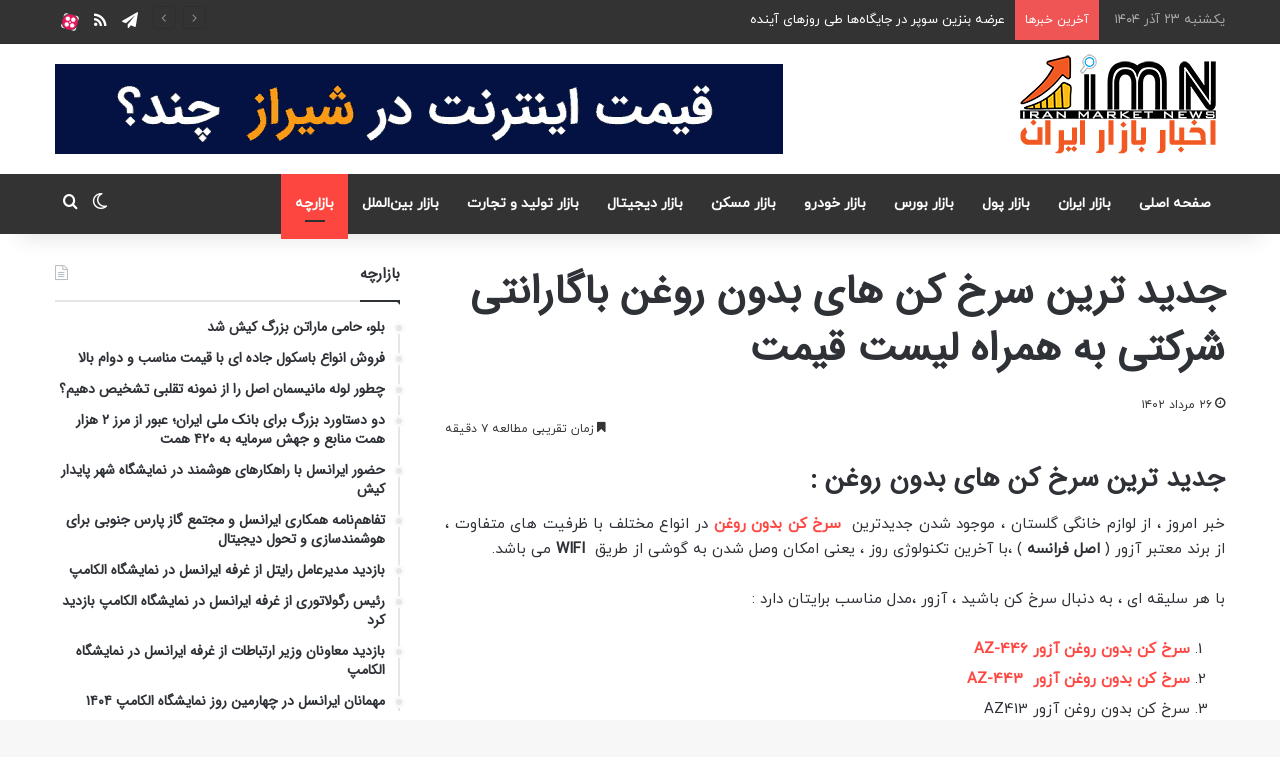

--- FILE ---
content_type: text/html; charset=UTF-8
request_url: https://imn.ir/478982/%D8%AC%D8%AF%DB%8C%D8%AF-%D8%AA%D8%B1%DB%8C%D9%86-%D8%B3%D8%B1%D8%AE-%DA%A9%D9%86-%D9%87%D8%A7%DB%8C-%D8%A8%D8%AF%D9%88%D9%86-%D8%B1%D9%88%D8%BA%D9%86-%D8%A8%D8%A7%DA%AF%D8%A7%D8%B1%D8%A7%D9%86%D8%AA.html
body_size: 34064
content:
<!DOCTYPE html>
<html dir="rtl" lang="fa-IR" class="" data-skin="light" prefix="og: https://ogp.me/ns#">
<head>
	<meta charset="UTF-8" />
	<link rel="profile" href="https://gmpg.org/xfn/11" />
	
<!-- بهینه‌سازی موتور جستجو توسط Rank Math - https://rankmath.com/ -->
<title>جدید ترین سرخ کن های بدون روغن باگارانتی شرکتی به همراه لیست قیمت - اخبار بازار ایران</title>
<meta name="description" content="معرفی جدیدترین سرخ کن های بدون روغن موجود در بازار"/>
<meta name="robots" content="follow, index, max-snippet:-1, max-video-preview:-1, max-image-preview:large"/>
<link rel="canonical" href="https://imn.ir/478982/%d8%ac%d8%af%db%8c%d8%af-%d8%aa%d8%b1%db%8c%d9%86-%d8%b3%d8%b1%d8%ae-%da%a9%d9%86-%d9%87%d8%a7%db%8c-%d8%a8%d8%af%d9%88%d9%86-%d8%b1%d9%88%d8%ba%d9%86-%d8%a8%d8%a7%da%af%d8%a7%d8%b1%d8%a7%d9%86%d8%aa.html" />
<meta property="og:locale" content="fa_IR" />
<meta property="og:type" content="article" />
<meta property="og:title" content="جدید ترین سرخ کن های بدون روغن باگارانتی شرکتی به همراه لیست قیمت - اخبار بازار ایران" />
<meta property="og:description" content="معرفی جدیدترین سرخ کن های بدون روغن موجود در بازار" />
<meta property="og:url" content="https://imn.ir/478982/%d8%ac%d8%af%db%8c%d8%af-%d8%aa%d8%b1%db%8c%d9%86-%d8%b3%d8%b1%d8%ae-%da%a9%d9%86-%d9%87%d8%a7%db%8c-%d8%a8%d8%af%d9%88%d9%86-%d8%b1%d9%88%d8%ba%d9%86-%d8%a8%d8%a7%da%af%d8%a7%d8%b1%d8%a7%d9%86%d8%aa.html" />
<meta property="og:site_name" content="اخبار بازار ایران" />
<meta property="article:section" content="بازارچه" />
<meta property="og:updated_time" content="2023-08-17T15:54:18+03:30" />
<meta property="og:image" content="https://imn.ir/wp-content/uploads/2023/08/images_1692256850_64ddca5216c19.jpg" />
<meta property="og:image:secure_url" content="https://imn.ir/wp-content/uploads/2023/08/images_1692256850_64ddca5216c19.jpg" />
<meta property="og:image:width" content="1080" />
<meta property="og:image:height" content="720" />
<meta property="og:image:alt" content="جدید ترین سرخ کن های بدون روغن باگارانتی شرکتی به همراه لیست قیمت" />
<meta property="og:image:type" content="image/jpeg" />
<meta property="article:published_time" content="2023-08-17T15:54:15+03:30" />
<meta property="article:modified_time" content="2023-08-17T15:54:18+03:30" />
<meta name="twitter:card" content="summary_large_image" />
<meta name="twitter:title" content="جدید ترین سرخ کن های بدون روغن باگارانتی شرکتی به همراه لیست قیمت - اخبار بازار ایران" />
<meta name="twitter:description" content="معرفی جدیدترین سرخ کن های بدون روغن موجود در بازار" />
<meta name="twitter:image" content="https://imn.ir/wp-content/uploads/2023/08/images_1692256850_64ddca5216c19.jpg" />
<meta name="twitter:label1" content="نویسنده" />
<meta name="twitter:data1" content="اخبار بازار ایران" />
<meta name="twitter:label2" content="زمان خواندن" />
<meta name="twitter:data2" content="8 دقیقه" />
<script type="application/ld+json" class="rank-math-schema">{"@context":"https://schema.org","@graph":[{"@type":"Organization","@id":"https://imn.ir/#organization","name":"\u0627\u062e\u0628\u0627\u0631 \u0628\u0627\u0632\u0627\u0631 \u0627\u06cc\u0631\u0627\u0646","logo":{"@type":"ImageObject","@id":"https://imn.ir/#logo","url":"https://imn.news/wp-content/uploads/2022/11/logo.png","contentUrl":"https://imn.news/wp-content/uploads/2022/11/logo.png","caption":"\u0627\u062e\u0628\u0627\u0631 \u0628\u0627\u0632\u0627\u0631 \u0627\u06cc\u0631\u0627\u0646","inLanguage":"fa-IR","width":"211","height":"100"}},{"@type":"WebSite","@id":"https://imn.ir/#website","url":"https://imn.ir","name":"\u0627\u062e\u0628\u0627\u0631 \u0628\u0627\u0632\u0627\u0631 \u0627\u06cc\u0631\u0627\u0646","alternateName":"\u0627\u062e\u0628\u0627\u0631 \u0628\u0627\u0632\u0627\u0631 \u0627\u06cc\u0631\u0627\u0646\u061b \u0627\u062e\u0628\u0627\u0631 \u0627\u0642\u062a\u0635\u0627\u062f\u06cc\u060c \u0627\u0642\u062a\u0635\u0627\u062f \u06a9\u0644\u0627\u0646\u060c \u0627\u0642\u062a\u0635\u0627\u062f \u0627\u06cc\u0631\u0627\u0646\u060c \u0628\u0627\u0632\u0627\u0631\u060c \u0628\u0648\u0631\u0633\u060c \u0637\u0644\u0627\u060c \u0633\u06a9\u0647\u060c \u062f\u0644\u0627\u0631 \u0648 ...","publisher":{"@id":"https://imn.ir/#organization"},"inLanguage":"fa-IR"},{"@type":"ImageObject","@id":"https://imn.news/wp-content/uploads/2023/08/images_1692256850_64ddca5216c19-1024x683.jpg","url":"https://imn.news/wp-content/uploads/2023/08/images_1692256850_64ddca5216c19-1024x683.jpg","width":"200","height":"200","inLanguage":"fa-IR"},{"@type":"BreadcrumbList","@id":"https://imn.ir/478982/%d8%ac%d8%af%db%8c%d8%af-%d8%aa%d8%b1%db%8c%d9%86-%d8%b3%d8%b1%d8%ae-%da%a9%d9%86-%d9%87%d8%a7%db%8c-%d8%a8%d8%af%d9%88%d9%86-%d8%b1%d9%88%d8%ba%d9%86-%d8%a8%d8%a7%da%af%d8%a7%d8%b1%d8%a7%d9%86%d8%aa.html#breadcrumb","itemListElement":[{"@type":"ListItem","position":"1","item":{"@id":"https://imn.ir","name":"Home"}},{"@type":"ListItem","position":"2","item":{"@id":"https://imn.ir/category/economic/feed-news","name":"\u0628\u0627\u0632\u0627\u0631\u0686\u0647"}},{"@type":"ListItem","position":"3","item":{"@id":"https://imn.ir/478982/%d8%ac%d8%af%db%8c%d8%af-%d8%aa%d8%b1%db%8c%d9%86-%d8%b3%d8%b1%d8%ae-%da%a9%d9%86-%d9%87%d8%a7%db%8c-%d8%a8%d8%af%d9%88%d9%86-%d8%b1%d9%88%d8%ba%d9%86-%d8%a8%d8%a7%da%af%d8%a7%d8%b1%d8%a7%d9%86%d8%aa.html","name":"\u062c\u062f\u06cc\u062f \u062a\u0631\u06cc\u0646 \u0633\u0631\u062e \u06a9\u0646 \u0647\u0627\u06cc \u0628\u062f\u0648\u0646 \u0631\u0648\u063a\u0646 \u0628\u0627\u06af\u0627\u0631\u0627\u0646\u062a\u06cc \u0634\u0631\u06a9\u062a\u06cc \u0628\u0647 \u0647\u0645\u0631\u0627\u0647 \u0644\u06cc\u0633\u062a \u0642\u06cc\u0645\u062a"}}]},{"@type":"WebPage","@id":"https://imn.ir/478982/%d8%ac%d8%af%db%8c%d8%af-%d8%aa%d8%b1%db%8c%d9%86-%d8%b3%d8%b1%d8%ae-%da%a9%d9%86-%d9%87%d8%a7%db%8c-%d8%a8%d8%af%d9%88%d9%86-%d8%b1%d9%88%d8%ba%d9%86-%d8%a8%d8%a7%da%af%d8%a7%d8%b1%d8%a7%d9%86%d8%aa.html#webpage","url":"https://imn.ir/478982/%d8%ac%d8%af%db%8c%d8%af-%d8%aa%d8%b1%db%8c%d9%86-%d8%b3%d8%b1%d8%ae-%da%a9%d9%86-%d9%87%d8%a7%db%8c-%d8%a8%d8%af%d9%88%d9%86-%d8%b1%d9%88%d8%ba%d9%86-%d8%a8%d8%a7%da%af%d8%a7%d8%b1%d8%a7%d9%86%d8%aa.html","name":"\u062c\u062f\u06cc\u062f \u062a\u0631\u06cc\u0646 \u0633\u0631\u062e \u06a9\u0646 \u0647\u0627\u06cc \u0628\u062f\u0648\u0646 \u0631\u0648\u063a\u0646 \u0628\u0627\u06af\u0627\u0631\u0627\u0646\u062a\u06cc \u0634\u0631\u06a9\u062a\u06cc \u0628\u0647 \u0647\u0645\u0631\u0627\u0647 \u0644\u06cc\u0633\u062a \u0642\u06cc\u0645\u062a - \u0627\u062e\u0628\u0627\u0631 \u0628\u0627\u0632\u0627\u0631 \u0627\u06cc\u0631\u0627\u0646","datePublished":"2023-08-17T15:54:15+03:30","dateModified":"2023-08-17T15:54:18+03:30","isPartOf":{"@id":"https://imn.ir/#website"},"primaryImageOfPage":{"@id":"https://imn.news/wp-content/uploads/2023/08/images_1692256850_64ddca5216c19-1024x683.jpg"},"inLanguage":"fa-IR","breadcrumb":{"@id":"https://imn.ir/478982/%d8%ac%d8%af%db%8c%d8%af-%d8%aa%d8%b1%db%8c%d9%86-%d8%b3%d8%b1%d8%ae-%da%a9%d9%86-%d9%87%d8%a7%db%8c-%d8%a8%d8%af%d9%88%d9%86-%d8%b1%d9%88%d8%ba%d9%86-%d8%a8%d8%a7%da%af%d8%a7%d8%b1%d8%a7%d9%86%d8%aa.html#breadcrumb"}},{"@type":"Person","@id":"https://imn.ir/478982/%d8%ac%d8%af%db%8c%d8%af-%d8%aa%d8%b1%db%8c%d9%86-%d8%b3%d8%b1%d8%ae-%da%a9%d9%86-%d9%87%d8%a7%db%8c-%d8%a8%d8%af%d9%88%d9%86-%d8%b1%d9%88%d8%ba%d9%86-%d8%a8%d8%a7%da%af%d8%a7%d8%b1%d8%a7%d9%86%d8%aa.html#author","name":"\u0627\u062e\u0628\u0627\u0631 \u0628\u0627\u0632\u0627\u0631 \u0627\u06cc\u0631\u0627\u0646","image":{"@type":"ImageObject","@id":"https://secure.gravatar.com/avatar/9ef45042dce5a301bf2cab5a777a18ba4731ee563fd1c5b5c79952e305510ddb?s=96&amp;d=mm&amp;r=g","url":"https://secure.gravatar.com/avatar/9ef45042dce5a301bf2cab5a777a18ba4731ee563fd1c5b5c79952e305510ddb?s=96&amp;d=mm&amp;r=g","caption":"\u0627\u062e\u0628\u0627\u0631 \u0628\u0627\u0632\u0627\u0631 \u0627\u06cc\u0631\u0627\u0646","inLanguage":"fa-IR"},"worksFor":{"@id":"https://imn.ir/#organization"}},{"@type":"BlogPosting","headline":"\u062c\u062f\u06cc\u062f \u062a\u0631\u06cc\u0646 \u0633\u0631\u062e \u06a9\u0646 \u0647\u0627\u06cc \u0628\u062f\u0648\u0646 \u0631\u0648\u063a\u0646 \u0628\u0627\u06af\u0627\u0631\u0627\u0646\u062a\u06cc \u0634\u0631\u06a9\u062a\u06cc \u0628\u0647 \u0647\u0645\u0631\u0627\u0647 \u0644\u06cc\u0633\u062a \u0642\u06cc\u0645\u062a - \u0627\u062e\u0628\u0627\u0631 \u0628\u0627\u0632\u0627\u0631 \u0627\u06cc\u0631\u0627\u0646","datePublished":"2023-08-17T15:54:15+03:30","dateModified":"2023-08-17T15:54:18+03:30","articleSection":"\u0628\u0627\u0632\u0627\u0631\u0686\u0647","author":{"@id":"https://imn.ir/478982/%d8%ac%d8%af%db%8c%d8%af-%d8%aa%d8%b1%db%8c%d9%86-%d8%b3%d8%b1%d8%ae-%da%a9%d9%86-%d9%87%d8%a7%db%8c-%d8%a8%d8%af%d9%88%d9%86-%d8%b1%d9%88%d8%ba%d9%86-%d8%a8%d8%a7%da%af%d8%a7%d8%b1%d8%a7%d9%86%d8%aa.html#author","name":"\u0627\u062e\u0628\u0627\u0631 \u0628\u0627\u0632\u0627\u0631 \u0627\u06cc\u0631\u0627\u0646"},"publisher":{"@id":"https://imn.ir/#organization"},"description":"\u0645\u0639\u0631\u0641\u06cc \u062c\u062f\u06cc\u062f\u062a\u0631\u06cc\u0646 \u0633\u0631\u062e \u06a9\u0646 \u0647\u0627\u06cc \u0628\u062f\u0648\u0646 \u0631\u0648\u063a\u0646 \u0645\u0648\u062c\u0648\u062f \u062f\u0631 \u0628\u0627\u0632\u0627\u0631","name":"\u062c\u062f\u06cc\u062f \u062a\u0631\u06cc\u0646 \u0633\u0631\u062e \u06a9\u0646 \u0647\u0627\u06cc \u0628\u062f\u0648\u0646 \u0631\u0648\u063a\u0646 \u0628\u0627\u06af\u0627\u0631\u0627\u0646\u062a\u06cc \u0634\u0631\u06a9\u062a\u06cc \u0628\u0647 \u0647\u0645\u0631\u0627\u0647 \u0644\u06cc\u0633\u062a \u0642\u06cc\u0645\u062a - \u0627\u062e\u0628\u0627\u0631 \u0628\u0627\u0632\u0627\u0631 \u0627\u06cc\u0631\u0627\u0646","@id":"https://imn.ir/478982/%d8%ac%d8%af%db%8c%d8%af-%d8%aa%d8%b1%db%8c%d9%86-%d8%b3%d8%b1%d8%ae-%da%a9%d9%86-%d9%87%d8%a7%db%8c-%d8%a8%d8%af%d9%88%d9%86-%d8%b1%d9%88%d8%ba%d9%86-%d8%a8%d8%a7%da%af%d8%a7%d8%b1%d8%a7%d9%86%d8%aa.html#richSnippet","isPartOf":{"@id":"https://imn.ir/478982/%d8%ac%d8%af%db%8c%d8%af-%d8%aa%d8%b1%db%8c%d9%86-%d8%b3%d8%b1%d8%ae-%da%a9%d9%86-%d9%87%d8%a7%db%8c-%d8%a8%d8%af%d9%88%d9%86-%d8%b1%d9%88%d8%ba%d9%86-%d8%a8%d8%a7%da%af%d8%a7%d8%b1%d8%a7%d9%86%d8%aa.html#webpage"},"image":{"@id":"https://imn.news/wp-content/uploads/2023/08/images_1692256850_64ddca5216c19-1024x683.jpg"},"inLanguage":"fa-IR","mainEntityOfPage":{"@id":"https://imn.ir/478982/%d8%ac%d8%af%db%8c%d8%af-%d8%aa%d8%b1%db%8c%d9%86-%d8%b3%d8%b1%d8%ae-%da%a9%d9%86-%d9%87%d8%a7%db%8c-%d8%a8%d8%af%d9%88%d9%86-%d8%b1%d9%88%d8%ba%d9%86-%d8%a8%d8%a7%da%af%d8%a7%d8%b1%d8%a7%d9%86%d8%aa.html#webpage"}}]}</script>
<!-- /افزونه سئو ورپرس Rank Math -->

<link rel="alternate" type="application/rss+xml" title="اخبار بازار ایران &raquo; خوراک" href="https://imn.ir/feed" />
<link rel="alternate" type="application/rss+xml" title="اخبار بازار ایران &raquo; خوراک دیدگاه‌ها" href="https://imn.ir/comments/feed" />
		<script type="text/javascript">
			try {
				if( 'undefined' != typeof localStorage ){
					var tieSkin = localStorage.getItem('tie-skin');
				}

				
				var html = document.getElementsByTagName('html')[0].classList,
						htmlSkin = 'light';

				if( html.contains('dark-skin') ){
					htmlSkin = 'dark';
				}

				if( tieSkin != null && tieSkin != htmlSkin ){
					html.add('tie-skin-inverted');
					var tieSkinInverted = true;
				}

				if( tieSkin == 'dark' ){
					html.add('dark-skin');
				}
				else if( tieSkin == 'light' ){
					html.remove( 'dark-skin' );
				}
				
			} catch(e) { console.log( e ) }

		</script>
		
		<style type="text/css">
			:root{				
			--tie-preset-gradient-1: linear-gradient(135deg, rgba(6, 147, 227, 1) 0%, rgb(155, 81, 224) 100%);
			--tie-preset-gradient-2: linear-gradient(135deg, rgb(122, 220, 180) 0%, rgb(0, 208, 130) 100%);
			--tie-preset-gradient-3: linear-gradient(135deg, rgba(252, 185, 0, 1) 0%, rgba(255, 105, 0, 1) 100%);
			--tie-preset-gradient-4: linear-gradient(135deg, rgba(255, 105, 0, 1) 0%, rgb(207, 46, 46) 100%);
			--tie-preset-gradient-5: linear-gradient(135deg, rgb(238, 238, 238) 0%, rgb(169, 184, 195) 100%);
			--tie-preset-gradient-6: linear-gradient(135deg, rgb(74, 234, 220) 0%, rgb(151, 120, 209) 20%, rgb(207, 42, 186) 40%, rgb(238, 44, 130) 60%, rgb(251, 105, 98) 80%, rgb(254, 248, 76) 100%);
			--tie-preset-gradient-7: linear-gradient(135deg, rgb(255, 206, 236) 0%, rgb(152, 150, 240) 100%);
			--tie-preset-gradient-8: linear-gradient(135deg, rgb(254, 205, 165) 0%, rgb(254, 45, 45) 50%, rgb(107, 0, 62) 100%);
			--tie-preset-gradient-9: linear-gradient(135deg, rgb(255, 203, 112) 0%, rgb(199, 81, 192) 50%, rgb(65, 88, 208) 100%);
			--tie-preset-gradient-10: linear-gradient(135deg, rgb(255, 245, 203) 0%, rgb(182, 227, 212) 50%, rgb(51, 167, 181) 100%);
			--tie-preset-gradient-11: linear-gradient(135deg, rgb(202, 248, 128) 0%, rgb(113, 206, 126) 100%);
			--tie-preset-gradient-12: linear-gradient(135deg, rgb(2, 3, 129) 0%, rgb(40, 116, 252) 100%);
			--tie-preset-gradient-13: linear-gradient(135deg, #4D34FA, #ad34fa);
			--tie-preset-gradient-14: linear-gradient(135deg, #0057FF, #31B5FF);
			--tie-preset-gradient-15: linear-gradient(135deg, #FF007A, #FF81BD);
			--tie-preset-gradient-16: linear-gradient(135deg, #14111E, #4B4462);
			--tie-preset-gradient-17: linear-gradient(135deg, #F32758, #FFC581);

			
					--main-nav-background: #FFFFFF;
					--main-nav-secondry-background: rgba(0,0,0,0.03);
					--main-nav-primary-color: #0088ff;
					--main-nav-contrast-primary-color: #FFFFFF;
					--main-nav-text-color: #2c2f34;
					--main-nav-secondry-text-color: rgba(0,0,0,0.5);
					--main-nav-main-border-color: rgba(0,0,0,0.1);
					--main-nav-secondry-border-color: rgba(0,0,0,0.08);
				
			}
		</style>
	<link rel="alternate" title="oEmbed (JSON)" type="application/json+oembed" href="https://imn.ir/wp-json/oembed/1.0/embed?url=https%3A%2F%2Fimn.ir%2F478982%2F%25d8%25ac%25d8%25af%25db%258c%25d8%25af-%25d8%25aa%25d8%25b1%25db%258c%25d9%2586-%25d8%25b3%25d8%25b1%25d8%25ae-%25da%25a9%25d9%2586-%25d9%2587%25d8%25a7%25db%258c-%25d8%25a8%25d8%25af%25d9%2588%25d9%2586-%25d8%25b1%25d9%2588%25d8%25ba%25d9%2586-%25d8%25a8%25d8%25a7%25da%25af%25d8%25a7%25d8%25b1%25d8%25a7%25d9%2586%25d8%25aa.html" />
<link rel="alternate" title="oEmbed (XML)" type="text/xml+oembed" href="https://imn.ir/wp-json/oembed/1.0/embed?url=https%3A%2F%2Fimn.ir%2F478982%2F%25d8%25ac%25d8%25af%25db%258c%25d8%25af-%25d8%25aa%25d8%25b1%25db%258c%25d9%2586-%25d8%25b3%25d8%25b1%25d8%25ae-%25da%25a9%25d9%2586-%25d9%2587%25d8%25a7%25db%258c-%25d8%25a8%25d8%25af%25d9%2588%25d9%2586-%25d8%25b1%25d9%2588%25d8%25ba%25d9%2586-%25d8%25a8%25d8%25a7%25da%25af%25d8%25a7%25d8%25b1%25d8%25a7%25d9%2586%25d8%25aa.html&#038;format=xml" />
<meta name="viewport" content="width=device-width, initial-scale=1.0" /><style id='wp-img-auto-sizes-contain-inline-css' type='text/css'>
img:is([sizes=auto i],[sizes^="auto," i]){contain-intrinsic-size:3000px 1500px}
/*# sourceURL=wp-img-auto-sizes-contain-inline-css */
</style>
<style id='wp-emoji-styles-inline-css' type='text/css'>

	img.wp-smiley, img.emoji {
		display: inline !important;
		border: none !important;
		box-shadow: none !important;
		height: 1em !important;
		width: 1em !important;
		margin: 0 0.07em !important;
		vertical-align: -0.1em !important;
		background: none !important;
		padding: 0 !important;
	}
/*# sourceURL=wp-emoji-styles-inline-css */
</style>
<style id='wp-block-library-inline-css' type='text/css'>
:root{--wp-block-synced-color:#7a00df;--wp-block-synced-color--rgb:122,0,223;--wp-bound-block-color:var(--wp-block-synced-color);--wp-editor-canvas-background:#ddd;--wp-admin-theme-color:#007cba;--wp-admin-theme-color--rgb:0,124,186;--wp-admin-theme-color-darker-10:#006ba1;--wp-admin-theme-color-darker-10--rgb:0,107,160.5;--wp-admin-theme-color-darker-20:#005a87;--wp-admin-theme-color-darker-20--rgb:0,90,135;--wp-admin-border-width-focus:2px}@media (min-resolution:192dpi){:root{--wp-admin-border-width-focus:1.5px}}.wp-element-button{cursor:pointer}:root .has-very-light-gray-background-color{background-color:#eee}:root .has-very-dark-gray-background-color{background-color:#313131}:root .has-very-light-gray-color{color:#eee}:root .has-very-dark-gray-color{color:#313131}:root .has-vivid-green-cyan-to-vivid-cyan-blue-gradient-background{background:linear-gradient(135deg,#00d084,#0693e3)}:root .has-purple-crush-gradient-background{background:linear-gradient(135deg,#34e2e4,#4721fb 50%,#ab1dfe)}:root .has-hazy-dawn-gradient-background{background:linear-gradient(135deg,#faaca8,#dad0ec)}:root .has-subdued-olive-gradient-background{background:linear-gradient(135deg,#fafae1,#67a671)}:root .has-atomic-cream-gradient-background{background:linear-gradient(135deg,#fdd79a,#004a59)}:root .has-nightshade-gradient-background{background:linear-gradient(135deg,#330968,#31cdcf)}:root .has-midnight-gradient-background{background:linear-gradient(135deg,#020381,#2874fc)}:root{--wp--preset--font-size--normal:16px;--wp--preset--font-size--huge:42px}.has-regular-font-size{font-size:1em}.has-larger-font-size{font-size:2.625em}.has-normal-font-size{font-size:var(--wp--preset--font-size--normal)}.has-huge-font-size{font-size:var(--wp--preset--font-size--huge)}.has-text-align-center{text-align:center}.has-text-align-left{text-align:left}.has-text-align-right{text-align:right}.has-fit-text{white-space:nowrap!important}#end-resizable-editor-section{display:none}.aligncenter{clear:both}.items-justified-left{justify-content:flex-start}.items-justified-center{justify-content:center}.items-justified-right{justify-content:flex-end}.items-justified-space-between{justify-content:space-between}.screen-reader-text{border:0;clip-path:inset(50%);height:1px;margin:-1px;overflow:hidden;padding:0;position:absolute;width:1px;word-wrap:normal!important}.screen-reader-text:focus{background-color:#ddd;clip-path:none;color:#444;display:block;font-size:1em;height:auto;left:5px;line-height:normal;padding:15px 23px 14px;text-decoration:none;top:5px;width:auto;z-index:100000}html :where(.has-border-color){border-style:solid}html :where([style*=border-top-color]){border-top-style:solid}html :where([style*=border-right-color]){border-right-style:solid}html :where([style*=border-bottom-color]){border-bottom-style:solid}html :where([style*=border-left-color]){border-left-style:solid}html :where([style*=border-width]){border-style:solid}html :where([style*=border-top-width]){border-top-style:solid}html :where([style*=border-right-width]){border-right-style:solid}html :where([style*=border-bottom-width]){border-bottom-style:solid}html :where([style*=border-left-width]){border-left-style:solid}html :where(img[class*=wp-image-]){height:auto;max-width:100%}:where(figure){margin:0 0 1em}html :where(.is-position-sticky){--wp-admin--admin-bar--position-offset:var(--wp-admin--admin-bar--height,0px)}@media screen and (max-width:600px){html :where(.is-position-sticky){--wp-admin--admin-bar--position-offset:0px}}

/*# sourceURL=wp-block-library-inline-css */
</style><style id='wp-block-heading-inline-css' type='text/css'>
h1:where(.wp-block-heading).has-background,h2:where(.wp-block-heading).has-background,h3:where(.wp-block-heading).has-background,h4:where(.wp-block-heading).has-background,h5:where(.wp-block-heading).has-background,h6:where(.wp-block-heading).has-background{padding:1.25em 2.375em}h1.has-text-align-left[style*=writing-mode]:where([style*=vertical-lr]),h1.has-text-align-right[style*=writing-mode]:where([style*=vertical-rl]),h2.has-text-align-left[style*=writing-mode]:where([style*=vertical-lr]),h2.has-text-align-right[style*=writing-mode]:where([style*=vertical-rl]),h3.has-text-align-left[style*=writing-mode]:where([style*=vertical-lr]),h3.has-text-align-right[style*=writing-mode]:where([style*=vertical-rl]),h4.has-text-align-left[style*=writing-mode]:where([style*=vertical-lr]),h4.has-text-align-right[style*=writing-mode]:where([style*=vertical-rl]),h5.has-text-align-left[style*=writing-mode]:where([style*=vertical-lr]),h5.has-text-align-right[style*=writing-mode]:where([style*=vertical-rl]),h6.has-text-align-left[style*=writing-mode]:where([style*=vertical-lr]),h6.has-text-align-right[style*=writing-mode]:where([style*=vertical-rl]){rotate:180deg}
/*# sourceURL=https://imn.ir/wp-includes/blocks/heading/style.min.css */
</style>
<style id='wp-block-image-inline-css' type='text/css'>
.wp-block-image>a,.wp-block-image>figure>a{display:inline-block}.wp-block-image img{box-sizing:border-box;height:auto;max-width:100%;vertical-align:bottom}@media not (prefers-reduced-motion){.wp-block-image img.hide{visibility:hidden}.wp-block-image img.show{animation:show-content-image .4s}}.wp-block-image[style*=border-radius] img,.wp-block-image[style*=border-radius]>a{border-radius:inherit}.wp-block-image.has-custom-border img{box-sizing:border-box}.wp-block-image.aligncenter{text-align:center}.wp-block-image.alignfull>a,.wp-block-image.alignwide>a{width:100%}.wp-block-image.alignfull img,.wp-block-image.alignwide img{height:auto;width:100%}.wp-block-image .aligncenter,.wp-block-image .alignleft,.wp-block-image .alignright,.wp-block-image.aligncenter,.wp-block-image.alignleft,.wp-block-image.alignright{display:table}.wp-block-image .aligncenter>figcaption,.wp-block-image .alignleft>figcaption,.wp-block-image .alignright>figcaption,.wp-block-image.aligncenter>figcaption,.wp-block-image.alignleft>figcaption,.wp-block-image.alignright>figcaption{caption-side:bottom;display:table-caption}.wp-block-image .alignleft{float:left;margin:.5em 1em .5em 0}.wp-block-image .alignright{float:right;margin:.5em 0 .5em 1em}.wp-block-image .aligncenter{margin-left:auto;margin-right:auto}.wp-block-image :where(figcaption){margin-bottom:1em;margin-top:.5em}.wp-block-image.is-style-circle-mask img{border-radius:9999px}@supports ((-webkit-mask-image:none) or (mask-image:none)) or (-webkit-mask-image:none){.wp-block-image.is-style-circle-mask img{border-radius:0;-webkit-mask-image:url('data:image/svg+xml;utf8,<svg viewBox="0 0 100 100" xmlns="http://www.w3.org/2000/svg"><circle cx="50" cy="50" r="50"/></svg>');mask-image:url('data:image/svg+xml;utf8,<svg viewBox="0 0 100 100" xmlns="http://www.w3.org/2000/svg"><circle cx="50" cy="50" r="50"/></svg>');mask-mode:alpha;-webkit-mask-position:center;mask-position:center;-webkit-mask-repeat:no-repeat;mask-repeat:no-repeat;-webkit-mask-size:contain;mask-size:contain}}:root :where(.wp-block-image.is-style-rounded img,.wp-block-image .is-style-rounded img){border-radius:9999px}.wp-block-image figure{margin:0}.wp-lightbox-container{display:flex;flex-direction:column;position:relative}.wp-lightbox-container img{cursor:zoom-in}.wp-lightbox-container img:hover+button{opacity:1}.wp-lightbox-container button{align-items:center;backdrop-filter:blur(16px) saturate(180%);background-color:#5a5a5a40;border:none;border-radius:4px;cursor:zoom-in;display:flex;height:20px;justify-content:center;left:16px;opacity:0;padding:0;position:absolute;text-align:center;top:16px;width:20px;z-index:100}@media not (prefers-reduced-motion){.wp-lightbox-container button{transition:opacity .2s ease}}.wp-lightbox-container button:focus-visible{outline:3px auto #5a5a5a40;outline:3px auto -webkit-focus-ring-color;outline-offset:3px}.wp-lightbox-container button:hover{cursor:pointer;opacity:1}.wp-lightbox-container button:focus{opacity:1}.wp-lightbox-container button:focus,.wp-lightbox-container button:hover,.wp-lightbox-container button:not(:hover):not(:active):not(.has-background){background-color:#5a5a5a40;border:none}.wp-lightbox-overlay{box-sizing:border-box;cursor:zoom-out;height:100vh;overflow:hidden;position:fixed;right:0;top:0;visibility:hidden;width:100%;z-index:100000}.wp-lightbox-overlay .close-button{align-items:center;cursor:pointer;display:flex;justify-content:center;left:calc(env(safe-area-inset-left) + 16px);min-height:40px;min-width:40px;padding:0;position:absolute;top:calc(env(safe-area-inset-top) + 16px);z-index:5000000}.wp-lightbox-overlay .close-button:focus,.wp-lightbox-overlay .close-button:hover,.wp-lightbox-overlay .close-button:not(:hover):not(:active):not(.has-background){background:none;border:none}.wp-lightbox-overlay .lightbox-image-container{height:var(--wp--lightbox-container-height);overflow:hidden;position:absolute;right:50%;top:50%;transform:translate(50%,-50%);transform-origin:top right;width:var(--wp--lightbox-container-width);z-index:9999999999}.wp-lightbox-overlay .wp-block-image{align-items:center;box-sizing:border-box;display:flex;height:100%;justify-content:center;margin:0;position:relative;transform-origin:100% 0;width:100%;z-index:3000000}.wp-lightbox-overlay .wp-block-image img{height:var(--wp--lightbox-image-height);min-height:var(--wp--lightbox-image-height);min-width:var(--wp--lightbox-image-width);width:var(--wp--lightbox-image-width)}.wp-lightbox-overlay .wp-block-image figcaption{display:none}.wp-lightbox-overlay button{background:none;border:none}.wp-lightbox-overlay .scrim{background-color:#fff;height:100%;opacity:.9;position:absolute;width:100%;z-index:2000000}.wp-lightbox-overlay.active{visibility:visible}@media not (prefers-reduced-motion){.wp-lightbox-overlay.active{animation:turn-on-visibility .25s both}.wp-lightbox-overlay.active img{animation:turn-on-visibility .35s both}.wp-lightbox-overlay.show-closing-animation:not(.active){animation:turn-off-visibility .35s both}.wp-lightbox-overlay.show-closing-animation:not(.active) img{animation:turn-off-visibility .25s both}.wp-lightbox-overlay.zoom.active{animation:none;opacity:1;visibility:visible}.wp-lightbox-overlay.zoom.active .lightbox-image-container{animation:lightbox-zoom-in .4s}.wp-lightbox-overlay.zoom.active .lightbox-image-container img{animation:none}.wp-lightbox-overlay.zoom.active .scrim{animation:turn-on-visibility .4s forwards}.wp-lightbox-overlay.zoom.show-closing-animation:not(.active){animation:none}.wp-lightbox-overlay.zoom.show-closing-animation:not(.active) .lightbox-image-container{animation:lightbox-zoom-out .4s}.wp-lightbox-overlay.zoom.show-closing-animation:not(.active) .lightbox-image-container img{animation:none}.wp-lightbox-overlay.zoom.show-closing-animation:not(.active) .scrim{animation:turn-off-visibility .4s forwards}}@keyframes show-content-image{0%{visibility:hidden}99%{visibility:hidden}to{visibility:visible}}@keyframes turn-on-visibility{0%{opacity:0}to{opacity:1}}@keyframes turn-off-visibility{0%{opacity:1;visibility:visible}99%{opacity:0;visibility:visible}to{opacity:0;visibility:hidden}}@keyframes lightbox-zoom-in{0%{transform:translate(calc(((-100vw + var(--wp--lightbox-scrollbar-width))/2 + var(--wp--lightbox-initial-left-position))*-1),calc(-50vh + var(--wp--lightbox-initial-top-position))) scale(var(--wp--lightbox-scale))}to{transform:translate(50%,-50%) scale(1)}}@keyframes lightbox-zoom-out{0%{transform:translate(50%,-50%) scale(1);visibility:visible}99%{visibility:visible}to{transform:translate(calc(((-100vw + var(--wp--lightbox-scrollbar-width))/2 + var(--wp--lightbox-initial-left-position))*-1),calc(-50vh + var(--wp--lightbox-initial-top-position))) scale(var(--wp--lightbox-scale));visibility:hidden}}
/*# sourceURL=https://imn.ir/wp-includes/blocks/image/style.min.css */
</style>
<style id='wp-block-image-theme-inline-css' type='text/css'>
:root :where(.wp-block-image figcaption){color:#555;font-size:13px;text-align:center}.is-dark-theme :root :where(.wp-block-image figcaption){color:#ffffffa6}.wp-block-image{margin:0 0 1em}
/*# sourceURL=https://imn.ir/wp-includes/blocks/image/theme.min.css */
</style>
<style id='wp-block-list-inline-css' type='text/css'>
ol,ul{box-sizing:border-box}:root :where(.wp-block-list.has-background){padding:1.25em 2.375em}
/*# sourceURL=https://imn.ir/wp-includes/blocks/list/style.min.css */
</style>
<style id='wp-block-paragraph-inline-css' type='text/css'>
.is-small-text{font-size:.875em}.is-regular-text{font-size:1em}.is-large-text{font-size:2.25em}.is-larger-text{font-size:3em}.has-drop-cap:not(:focus):first-letter{float:right;font-size:8.4em;font-style:normal;font-weight:100;line-height:.68;margin:.05em 0 0 .1em;text-transform:uppercase}body.rtl .has-drop-cap:not(:focus):first-letter{float:none;margin-right:.1em}p.has-drop-cap.has-background{overflow:hidden}:root :where(p.has-background){padding:1.25em 2.375em}:where(p.has-text-color:not(.has-link-color)) a{color:inherit}p.has-text-align-left[style*="writing-mode:vertical-lr"],p.has-text-align-right[style*="writing-mode:vertical-rl"]{rotate:180deg}
/*# sourceURL=https://imn.ir/wp-includes/blocks/paragraph/style.min.css */
</style>
<style id='global-styles-inline-css' type='text/css'>
:root{--wp--preset--aspect-ratio--square: 1;--wp--preset--aspect-ratio--4-3: 4/3;--wp--preset--aspect-ratio--3-4: 3/4;--wp--preset--aspect-ratio--3-2: 3/2;--wp--preset--aspect-ratio--2-3: 2/3;--wp--preset--aspect-ratio--16-9: 16/9;--wp--preset--aspect-ratio--9-16: 9/16;--wp--preset--color--black: #000000;--wp--preset--color--cyan-bluish-gray: #abb8c3;--wp--preset--color--white: #ffffff;--wp--preset--color--pale-pink: #f78da7;--wp--preset--color--vivid-red: #cf2e2e;--wp--preset--color--luminous-vivid-orange: #ff6900;--wp--preset--color--luminous-vivid-amber: #fcb900;--wp--preset--color--light-green-cyan: #7bdcb5;--wp--preset--color--vivid-green-cyan: #00d084;--wp--preset--color--pale-cyan-blue: #8ed1fc;--wp--preset--color--vivid-cyan-blue: #0693e3;--wp--preset--color--vivid-purple: #9b51e0;--wp--preset--color--global-color: #fe4641;--wp--preset--gradient--vivid-cyan-blue-to-vivid-purple: linear-gradient(135deg,rgb(6,147,227) 0%,rgb(155,81,224) 100%);--wp--preset--gradient--light-green-cyan-to-vivid-green-cyan: linear-gradient(135deg,rgb(122,220,180) 0%,rgb(0,208,130) 100%);--wp--preset--gradient--luminous-vivid-amber-to-luminous-vivid-orange: linear-gradient(135deg,rgb(252,185,0) 0%,rgb(255,105,0) 100%);--wp--preset--gradient--luminous-vivid-orange-to-vivid-red: linear-gradient(135deg,rgb(255,105,0) 0%,rgb(207,46,46) 100%);--wp--preset--gradient--very-light-gray-to-cyan-bluish-gray: linear-gradient(135deg,rgb(238,238,238) 0%,rgb(169,184,195) 100%);--wp--preset--gradient--cool-to-warm-spectrum: linear-gradient(135deg,rgb(74,234,220) 0%,rgb(151,120,209) 20%,rgb(207,42,186) 40%,rgb(238,44,130) 60%,rgb(251,105,98) 80%,rgb(254,248,76) 100%);--wp--preset--gradient--blush-light-purple: linear-gradient(135deg,rgb(255,206,236) 0%,rgb(152,150,240) 100%);--wp--preset--gradient--blush-bordeaux: linear-gradient(135deg,rgb(254,205,165) 0%,rgb(254,45,45) 50%,rgb(107,0,62) 100%);--wp--preset--gradient--luminous-dusk: linear-gradient(135deg,rgb(255,203,112) 0%,rgb(199,81,192) 50%,rgb(65,88,208) 100%);--wp--preset--gradient--pale-ocean: linear-gradient(135deg,rgb(255,245,203) 0%,rgb(182,227,212) 50%,rgb(51,167,181) 100%);--wp--preset--gradient--electric-grass: linear-gradient(135deg,rgb(202,248,128) 0%,rgb(113,206,126) 100%);--wp--preset--gradient--midnight: linear-gradient(135deg,rgb(2,3,129) 0%,rgb(40,116,252) 100%);--wp--preset--font-size--small: 13px;--wp--preset--font-size--medium: 20px;--wp--preset--font-size--large: 36px;--wp--preset--font-size--x-large: 42px;--wp--preset--spacing--20: 0.44rem;--wp--preset--spacing--30: 0.67rem;--wp--preset--spacing--40: 1rem;--wp--preset--spacing--50: 1.5rem;--wp--preset--spacing--60: 2.25rem;--wp--preset--spacing--70: 3.38rem;--wp--preset--spacing--80: 5.06rem;--wp--preset--shadow--natural: 6px 6px 9px rgba(0, 0, 0, 0.2);--wp--preset--shadow--deep: 12px 12px 50px rgba(0, 0, 0, 0.4);--wp--preset--shadow--sharp: 6px 6px 0px rgba(0, 0, 0, 0.2);--wp--preset--shadow--outlined: 6px 6px 0px -3px rgb(255, 255, 255), 6px 6px rgb(0, 0, 0);--wp--preset--shadow--crisp: 6px 6px 0px rgb(0, 0, 0);}:where(.is-layout-flex){gap: 0.5em;}:where(.is-layout-grid){gap: 0.5em;}body .is-layout-flex{display: flex;}.is-layout-flex{flex-wrap: wrap;align-items: center;}.is-layout-flex > :is(*, div){margin: 0;}body .is-layout-grid{display: grid;}.is-layout-grid > :is(*, div){margin: 0;}:where(.wp-block-columns.is-layout-flex){gap: 2em;}:where(.wp-block-columns.is-layout-grid){gap: 2em;}:where(.wp-block-post-template.is-layout-flex){gap: 1.25em;}:where(.wp-block-post-template.is-layout-grid){gap: 1.25em;}.has-black-color{color: var(--wp--preset--color--black) !important;}.has-cyan-bluish-gray-color{color: var(--wp--preset--color--cyan-bluish-gray) !important;}.has-white-color{color: var(--wp--preset--color--white) !important;}.has-pale-pink-color{color: var(--wp--preset--color--pale-pink) !important;}.has-vivid-red-color{color: var(--wp--preset--color--vivid-red) !important;}.has-luminous-vivid-orange-color{color: var(--wp--preset--color--luminous-vivid-orange) !important;}.has-luminous-vivid-amber-color{color: var(--wp--preset--color--luminous-vivid-amber) !important;}.has-light-green-cyan-color{color: var(--wp--preset--color--light-green-cyan) !important;}.has-vivid-green-cyan-color{color: var(--wp--preset--color--vivid-green-cyan) !important;}.has-pale-cyan-blue-color{color: var(--wp--preset--color--pale-cyan-blue) !important;}.has-vivid-cyan-blue-color{color: var(--wp--preset--color--vivid-cyan-blue) !important;}.has-vivid-purple-color{color: var(--wp--preset--color--vivid-purple) !important;}.has-black-background-color{background-color: var(--wp--preset--color--black) !important;}.has-cyan-bluish-gray-background-color{background-color: var(--wp--preset--color--cyan-bluish-gray) !important;}.has-white-background-color{background-color: var(--wp--preset--color--white) !important;}.has-pale-pink-background-color{background-color: var(--wp--preset--color--pale-pink) !important;}.has-vivid-red-background-color{background-color: var(--wp--preset--color--vivid-red) !important;}.has-luminous-vivid-orange-background-color{background-color: var(--wp--preset--color--luminous-vivid-orange) !important;}.has-luminous-vivid-amber-background-color{background-color: var(--wp--preset--color--luminous-vivid-amber) !important;}.has-light-green-cyan-background-color{background-color: var(--wp--preset--color--light-green-cyan) !important;}.has-vivid-green-cyan-background-color{background-color: var(--wp--preset--color--vivid-green-cyan) !important;}.has-pale-cyan-blue-background-color{background-color: var(--wp--preset--color--pale-cyan-blue) !important;}.has-vivid-cyan-blue-background-color{background-color: var(--wp--preset--color--vivid-cyan-blue) !important;}.has-vivid-purple-background-color{background-color: var(--wp--preset--color--vivid-purple) !important;}.has-black-border-color{border-color: var(--wp--preset--color--black) !important;}.has-cyan-bluish-gray-border-color{border-color: var(--wp--preset--color--cyan-bluish-gray) !important;}.has-white-border-color{border-color: var(--wp--preset--color--white) !important;}.has-pale-pink-border-color{border-color: var(--wp--preset--color--pale-pink) !important;}.has-vivid-red-border-color{border-color: var(--wp--preset--color--vivid-red) !important;}.has-luminous-vivid-orange-border-color{border-color: var(--wp--preset--color--luminous-vivid-orange) !important;}.has-luminous-vivid-amber-border-color{border-color: var(--wp--preset--color--luminous-vivid-amber) !important;}.has-light-green-cyan-border-color{border-color: var(--wp--preset--color--light-green-cyan) !important;}.has-vivid-green-cyan-border-color{border-color: var(--wp--preset--color--vivid-green-cyan) !important;}.has-pale-cyan-blue-border-color{border-color: var(--wp--preset--color--pale-cyan-blue) !important;}.has-vivid-cyan-blue-border-color{border-color: var(--wp--preset--color--vivid-cyan-blue) !important;}.has-vivid-purple-border-color{border-color: var(--wp--preset--color--vivid-purple) !important;}.has-vivid-cyan-blue-to-vivid-purple-gradient-background{background: var(--wp--preset--gradient--vivid-cyan-blue-to-vivid-purple) !important;}.has-light-green-cyan-to-vivid-green-cyan-gradient-background{background: var(--wp--preset--gradient--light-green-cyan-to-vivid-green-cyan) !important;}.has-luminous-vivid-amber-to-luminous-vivid-orange-gradient-background{background: var(--wp--preset--gradient--luminous-vivid-amber-to-luminous-vivid-orange) !important;}.has-luminous-vivid-orange-to-vivid-red-gradient-background{background: var(--wp--preset--gradient--luminous-vivid-orange-to-vivid-red) !important;}.has-very-light-gray-to-cyan-bluish-gray-gradient-background{background: var(--wp--preset--gradient--very-light-gray-to-cyan-bluish-gray) !important;}.has-cool-to-warm-spectrum-gradient-background{background: var(--wp--preset--gradient--cool-to-warm-spectrum) !important;}.has-blush-light-purple-gradient-background{background: var(--wp--preset--gradient--blush-light-purple) !important;}.has-blush-bordeaux-gradient-background{background: var(--wp--preset--gradient--blush-bordeaux) !important;}.has-luminous-dusk-gradient-background{background: var(--wp--preset--gradient--luminous-dusk) !important;}.has-pale-ocean-gradient-background{background: var(--wp--preset--gradient--pale-ocean) !important;}.has-electric-grass-gradient-background{background: var(--wp--preset--gradient--electric-grass) !important;}.has-midnight-gradient-background{background: var(--wp--preset--gradient--midnight) !important;}.has-small-font-size{font-size: var(--wp--preset--font-size--small) !important;}.has-medium-font-size{font-size: var(--wp--preset--font-size--medium) !important;}.has-large-font-size{font-size: var(--wp--preset--font-size--large) !important;}.has-x-large-font-size{font-size: var(--wp--preset--font-size--x-large) !important;}
/*# sourceURL=global-styles-inline-css */
</style>

<style id='classic-theme-styles-inline-css' type='text/css'>
/*! This file is auto-generated */
.wp-block-button__link{color:#fff;background-color:#32373c;border-radius:9999px;box-shadow:none;text-decoration:none;padding:calc(.667em + 2px) calc(1.333em + 2px);font-size:1.125em}.wp-block-file__button{background:#32373c;color:#fff;text-decoration:none}
/*# sourceURL=/wp-includes/css/classic-themes.min.css */
</style>
<link rel='stylesheet' id='tie-css-base-css' href='https://imn.ir/wp-content/themes/jannah/assets/css/base.min.css?ver=7.5.1' type='text/css' media='all' />
<link rel='stylesheet' id='tie-css-styles-css' href='https://imn.ir/wp-content/themes/jannah/assets/css/style.min.css?ver=7.5.1' type='text/css' media='all' />
<link rel='stylesheet' id='tie-css-widgets-css' href='https://imn.ir/wp-content/themes/jannah/assets/css/widgets.min.css?ver=7.5.1' type='text/css' media='all' />
<link rel='stylesheet' id='tie-css-helpers-css' href='https://imn.ir/wp-content/themes/jannah/assets/css/helpers.min.css?ver=7.5.1' type='text/css' media='all' />
<link rel='stylesheet' id='tie-fontawesome5-css' href='https://imn.ir/wp-content/themes/jannah/assets/css/fontawesome.css?ver=7.5.1' type='text/css' media='all' />
<link rel='stylesheet' id='tie-css-ilightbox-css' href='https://imn.ir/wp-content/themes/jannah/assets/ilightbox/dark-skin/skin.css?ver=7.5.1' type='text/css' media='all' />
<link rel='stylesheet' id='tie-css-single-css' href='https://imn.ir/wp-content/themes/jannah/assets/css/single.min.css?ver=7.5.1' type='text/css' media='all' />
<link rel='stylesheet' id='tie-css-print-css' href='https://imn.ir/wp-content/themes/jannah/assets/css/print.css?ver=7.5.1' type='text/css' media='print' />
<link rel='stylesheet' id='tie-theme-rtl-css-css' href='https://imn.ir/wp-content/themes/jannah/rtl.css?ver=6.9' type='text/css' media='all' />
<link rel='stylesheet' id='tie-theme-child-css-css' href='https://imn.ir/wp-content/themes/jannah-child/style.css?ver=6.9' type='text/css' media='all' />
<link rel='stylesheet' id='wpsh-style-css' href='https://imn.ir/wp-content/plugins/wp-shamsi/assets/css/wpsh_custom.css?ver=4.3.3' type='text/css' media='all' />
<style id='wpsh-style-inline-css' type='text/css'>
@font-face {font-family: 'iranyekanweb';font-display: swap;src: url('https://imn.ir/wp-content/uploads/2024/02/iranyekanwebregularfanum.woff') format('woff');}@font-face {font-family: 'IRANSansWeb';font-display: swap;src: url('https://imn.ir/wp-content/uploads/2024/02/IRANSansWeb.woff') format('woff');}@font-face {font-family: 'iranyekanweb';font-display: swap;src: url('https://imn.ir/wp-content/uploads/2024/02/iranyekanwebregularfanum.woff') format('woff');}@font-face {font-family: 'iranyekanweb';font-display: swap;src: url('https://imn.ir/wp-content/uploads/2024/02/iranyekanwebregularfanum.woff') format('woff');}body{font-family: 'iranyekanweb';}.logo-text,h1,h2,h3,h4,h5,h6,.the-subtitle{font-family: 'IRANSansWeb';}#main-nav .main-menu > ul > li > a{font-family: 'iranyekanweb';}blockquote p{font-family: 'iranyekanweb';}#tie-wrapper .mag-box.big-post-left-box li:not(:first-child) .post-title,#tie-wrapper .mag-box.big-post-top-box li:not(:first-child) .post-title,#tie-wrapper .mag-box.half-box li:not(:first-child) .post-title,#tie-wrapper .mag-box.big-thumb-left-box li:not(:first-child) .post-title,#tie-wrapper .mag-box.scrolling-box .slide .post-title,#tie-wrapper .mag-box.miscellaneous-box li:not(:first-child) .post-title{font-weight: 500;}:root:root{--brand-color: #fe4641;--dark-brand-color: #cc140f;--bright-color: #FFFFFF;--base-color: #2c2f34;}#reading-position-indicator{box-shadow: 0 0 10px rgba( 254,70,65,0.7);}:root:root{--brand-color: #fe4641;--dark-brand-color: #cc140f;--bright-color: #FFFFFF;--base-color: #2c2f34;}#reading-position-indicator{box-shadow: 0 0 10px rgba( 254,70,65,0.7);}#top-nav,#top-nav .sub-menu,#top-nav .comp-sub-menu,#top-nav .ticker-content,#top-nav .ticker-swipe,.top-nav-boxed #top-nav .topbar-wrapper,.top-nav-dark .top-menu ul,#autocomplete-suggestions.search-in-top-nav{background-color : #333333;}#top-nav *,#autocomplete-suggestions.search-in-top-nav{border-color: rgba( #FFFFFF,0.08);}#top-nav .icon-basecloud-bg:after{color: #333333;}#top-nav a:not(:hover),#top-nav input,#top-nav #search-submit,#top-nav .fa-spinner,#top-nav .dropdown-social-icons li a span,#top-nav .components > li .social-link:not(:hover) span,#autocomplete-suggestions.search-in-top-nav a{color: #ffffff;}#top-nav input::-moz-placeholder{color: #ffffff;}#top-nav input:-moz-placeholder{color: #ffffff;}#top-nav input:-ms-input-placeholder{color: #ffffff;}#top-nav input::-webkit-input-placeholder{color: #ffffff;}#top-nav,.search-in-top-nav{--tie-buttons-color: #fe4641;--tie-buttons-border-color: #fe4641;--tie-buttons-text: #FFFFFF;--tie-buttons-hover-color: #e02823;}#top-nav a:hover,#top-nav .menu li:hover > a,#top-nav .menu > .tie-current-menu > a,#top-nav .components > li:hover > a,#top-nav .components #search-submit:hover,#autocomplete-suggestions.search-in-top-nav .post-title a:hover{color: #fe4641;}#top-nav,#top-nav .comp-sub-menu,#top-nav .tie-weather-widget{color: #aaaaaa;}#autocomplete-suggestions.search-in-top-nav .post-meta,#autocomplete-suggestions.search-in-top-nav .post-meta a:not(:hover){color: rgba( 170,170,170,0.7 );}#top-nav .weather-icon .icon-cloud,#top-nav .weather-icon .icon-basecloud-bg,#top-nav .weather-icon .icon-cloud-behind{color: #aaaaaa !important;}#main-nav,#main-nav .menu-sub-content,#main-nav .comp-sub-menu,#main-nav ul.cats-vertical li a.is-active,#main-nav ul.cats-vertical li a:hover,#autocomplete-suggestions.search-in-main-nav{background-color: #333333;}#main-nav{border-width: 0;}#theme-header #main-nav:not(.fixed-nav){bottom: 0;}#main-nav .icon-basecloud-bg:after{color: #333333;}#autocomplete-suggestions.search-in-main-nav{border-color: rgba(255,255,255,0.07);}.main-nav-boxed #main-nav .main-menu-wrapper{border-width: 0;}#main-nav a:not(:hover),#main-nav a.social-link:not(:hover) span,#main-nav .dropdown-social-icons li a span,#autocomplete-suggestions.search-in-main-nav a{color: #ffffff;}.main-nav,.search-in-main-nav{--main-nav-primary-color: #fe4641;--tie-buttons-color: #fe4641;--tie-buttons-border-color: #fe4641;--tie-buttons-text: #FFFFFF;--tie-buttons-hover-color: #e02823;}#main-nav .mega-links-head:after,#main-nav .cats-horizontal a.is-active,#main-nav .cats-horizontal a:hover,#main-nav .spinner > div{background-color: #fe4641;}#main-nav .menu ul li:hover > a,#main-nav .menu ul li.current-menu-item:not(.mega-link-column) > a,#main-nav .components a:hover,#main-nav .components > li:hover > a,#main-nav #search-submit:hover,#main-nav .cats-vertical a.is-active,#main-nav .cats-vertical a:hover,#main-nav .mega-menu .post-meta a:hover,#main-nav .mega-menu .post-box-title a:hover,#autocomplete-suggestions.search-in-main-nav a:hover,#main-nav .spinner-circle:after{color: #fe4641;}#main-nav .menu > li.tie-current-menu > a,#main-nav .menu > li:hover > a,.theme-header #main-nav .mega-menu .cats-horizontal a.is-active,.theme-header #main-nav .mega-menu .cats-horizontal a:hover{color: #FFFFFF;}#main-nav .menu > li.tie-current-menu > a:before,#main-nav .menu > li:hover > a:before{border-top-color: #FFFFFF;}#main-nav,#main-nav input,#main-nav #search-submit,#main-nav .fa-spinner,#main-nav .comp-sub-menu,#main-nav .tie-weather-widget{color: #f6f6f6;}#main-nav input::-moz-placeholder{color: #f6f6f6;}#main-nav input:-moz-placeholder{color: #f6f6f6;}#main-nav input:-ms-input-placeholder{color: #f6f6f6;}#main-nav input::-webkit-input-placeholder{color: #f6f6f6;}#main-nav .mega-menu .post-meta,#main-nav .mega-menu .post-meta a,#autocomplete-suggestions.search-in-main-nav .post-meta{color: rgba(246,246,246,0.6);}#main-nav .weather-icon .icon-cloud,#main-nav .weather-icon .icon-basecloud-bg,#main-nav .weather-icon .icon-cloud-behind{color: #f6f6f6 !important;}#footer{background-color: #252525;}#site-info{background-color: #181818;}#footer .posts-list-counter .posts-list-items li.widget-post-list:before{border-color: #252525;}#footer .timeline-widget a .date:before{border-color: rgba(37,37,37,0.8);}#footer .footer-boxed-widget-area,#footer textarea,#footer input:not([type=submit]),#footer select,#footer code,#footer kbd,#footer pre,#footer samp,#footer .show-more-button,#footer .slider-links .tie-slider-nav span,#footer #wp-calendar,#footer #wp-calendar tbody td,#footer #wp-calendar thead th,#footer .widget.buddypress .item-options a{border-color: rgba(255,255,255,0.1);}#footer .social-statistics-widget .white-bg li.social-icons-item a,#footer .widget_tag_cloud .tagcloud a,#footer .latest-tweets-widget .slider-links .tie-slider-nav span,#footer .widget_layered_nav_filters a{border-color: rgba(255,255,255,0.1);}#footer .social-statistics-widget .white-bg li:before{background: rgba(255,255,255,0.1);}.site-footer #wp-calendar tbody td{background: rgba(255,255,255,0.02);}#footer .white-bg .social-icons-item a span.followers span,#footer .circle-three-cols .social-icons-item a .followers-num,#footer .circle-three-cols .social-icons-item a .followers-name{color: rgba(255,255,255,0.8);}#footer .timeline-widget ul:before,#footer .timeline-widget a:not(:hover) .date:before{background-color: #070707;}#footer .widget-title,#footer .widget-title a:not(:hover){color: #ffffff;}#footer,#footer textarea,#footer input:not([type='submit']),#footer select,#footer #wp-calendar tbody,#footer .tie-slider-nav li span:not(:hover),#footer .widget_categories li a:before,#footer .widget_product_categories li a:before,#footer .widget_layered_nav li a:before,#footer .widget_archive li a:before,#footer .widget_nav_menu li a:before,#footer .widget_meta li a:before,#footer .widget_pages li a:before,#footer .widget_recent_entries li a:before,#footer .widget_display_forums li a:before,#footer .widget_display_views li a:before,#footer .widget_rss li a:before,#footer .widget_display_stats dt:before,#footer .subscribe-widget-content h3,#footer .about-author .social-icons a:not(:hover) span{color: #aaaaaa;}#footer post-widget-body .meta-item,#footer .post-meta,#footer .stream-title,#footer.dark-skin .timeline-widget .date,#footer .wp-caption .wp-caption-text,#footer .rss-date{color: rgba(170,170,170,0.7);}#footer input::-moz-placeholder{color: #aaaaaa;}#footer input:-moz-placeholder{color: #aaaaaa;}#footer input:-ms-input-placeholder{color: #aaaaaa;}#footer input::-webkit-input-placeholder{color: #aaaaaa;}#footer .site-info a:not(:hover){color: #fe4641;}.social-icons-item .custom-link-1-social-icon{background-color: #333 !important;}.social-icons-item .custom-link-1-social-icon span{color: #333;}.social-icons-item .custom-link-1-social-icon.custom-social-img span.social-icon-img{background-image: url('https://imn.ir/wp-content/uploads/2024/02/aparat-1.png');}#respond .comment-form-email {width: 100% !important;float: none !important;}.entry p { text-align: justify;}.post-meta,.post-cat-wrap { display: none;}.entry-header .single-post-meta,.entry-header .date,.entry-header .date.meta-item.tie-icon { display: block !important; visibility: initial;}.date.meta-item.tie-icon::before { visibility: initial;}.date.meta-item.tie-icon { visibility: hidden;}.timeline-widget li h3 { margin-top: -9px;}.timeline-widget li .date { line-height: 0;}
/*# sourceURL=wpsh-style-inline-css */
</style>
<script type="text/javascript" src="https://imn.ir/wp-includes/js/jquery/jquery.min.js?ver=3.7.1" id="jquery-core-js"></script>
<script type="text/javascript" src="https://imn.ir/wp-includes/js/jquery/jquery-migrate.min.js?ver=3.4.1" id="jquery-migrate-js"></script>
<link rel="https://api.w.org/" href="https://imn.ir/wp-json/" /><link rel="alternate" title="JSON" type="application/json" href="https://imn.ir/wp-json/wp/v2/posts/478982" /><link rel="EditURI" type="application/rsd+xml" title="RSD" href="https://imn.ir/xmlrpc.php?rsd" />
<meta name="generator" content="WordPress 6.9" />
<link rel='shortlink' href='https://imn.ir/?p=478982' />
<meta http-equiv="X-UA-Compatible" content="IE=edge"><meta name="google-site-verification" content="Pygdhh6g-dupCf0_dbXbhLQSNi6EmQf_46S6kCtV1_c" />
<link rel="icon" href="https://imn.ir/wp-content/uploads/2022/11/cropped-IMN-FAV-32x32.png" sizes="32x32" />
<link rel="icon" href="https://imn.ir/wp-content/uploads/2022/11/cropped-IMN-FAV-192x192.png" sizes="192x192" />
<link rel="apple-touch-icon" href="https://imn.ir/wp-content/uploads/2022/11/cropped-IMN-FAV-180x180.png" />
<meta name="msapplication-TileImage" content="https://imn.ir/wp-content/uploads/2022/11/cropped-IMN-FAV-270x270.png" />
</head>

<body id="tie-body" class="rtl wp-singular post-template-default single single-post postid-478982 single-format-standard wp-theme-jannah wp-child-theme-jannah-child wrapper-has-shadow block-head-1 magazine2 is-thumb-overlay-disabled is-desktop is-header-layout-3 has-header-ad sidebar-left has-sidebar post-layout-1 narrow-title-narrow-media has-mobile-share">



<div class="background-overlay">

	<div id="tie-container" class="site tie-container">

		
		<div id="tie-wrapper">

			
<header id="theme-header" class="theme-header header-layout-3 main-nav-light main-nav-default-light main-nav-below has-stream-item top-nav-active top-nav-light top-nav-default-light top-nav-above has-shadow has-normal-width-logo has-custom-sticky-logo mobile-header-default">
	
<nav id="top-nav"  class="has-date-breaking-components top-nav header-nav has-breaking-news" aria-label="پیمایش ثانویه">
	<div class="container">
		<div class="topbar-wrapper">

			
					<div class="topbar-today-date">
						یکشنبه 23 آذر 1404					</div>
					
			<div class="tie-alignleft">
				
<div class="breaking controls-is-active">

	<span class="breaking-title">
		<span class="tie-icon-bolt breaking-icon" aria-hidden="true"></span>
		<span class="breaking-title-text">آخرین خبرها</span>
	</span>

	<ul id="breaking-news-in-header" class="breaking-news" data-type="reveal" data-arrows="true">

		
							<li class="news-item">
								<a href="https://imn.ir/485544/%d8%b9%d8%b1%d8%b6%d9%87-%d8%a8%d9%86%d8%b2%db%8c%d9%86-%d8%b3%d9%88%d9%be%d8%b1-%d8%af%d8%b1-%d8%ac%d8%a7%db%8c%da%af%d8%a7%d9%87%d9%87%d8%a7-%d8%b7%db%8c-%d8%b1%d9%88%d8%b2%d9%87%d8%a7.html">عرضه بنزین سوپر در جایگاه‌ها طی روزهای آینده</a>
							</li>

							
							<li class="news-item">
								<a href="https://imn.ir/485543/%d8%a8%d8%b1%d8%a7%db%8c-%d8%ad%d8%b0%d9%81-%d8%b1%d9%85%d8%b2-%da%a9%d8%a7%d8%b1%d8%aa-%d9%87%d9%88%d8%b4%d9%85%d9%86%d8%af-%d8%b3%d9%88%d8%ae%d8%aa-%da%86%d9%87-%d8%a8%d8%a7%db%8c%d8%af-%da%a9%d8%b1.html">برای حذف رمز کارت هوشمند سوخت چه باید کرد؟ </a>
							</li>

							
							<li class="news-item">
								<a href="https://imn.ir/485542/%da%a9%d9%85%da%a9%d8%a7%d8%b1%db%8c-%d8%a8%d8%a7%d9%86%da%a9%d9%87%d8%a7-%d8%af%d8%b1-%d8%a7%d8%ac%d8%b1%d8%a7%db%8c-%d8%a7%d9%85%d9%86%db%8c%d8%aa-%d8%b3%d8%a7%db%8c%d8%a8%d8%b1.html">کم‌کاری بانک‌ها در اجرای امنیت سایبری؛ راه‌حل چیست؟</a>
							</li>

							
							<li class="news-item">
								<a href="https://imn.ir/485537/%d8%a7%d8%b2-%d8%a7%d9%85%d8%b1%d9%88%d8%b2-%d8%a8%d9%86%d8%b2%db%8c%d9%86-%d9%88%d8%a7%d8%b1%d8%af-%d9%81%d8%a7%d8%b2-%d8%ac%d8%af%db%8c%d8%af-%d8%b4%d8%af.html">از امروز بنزین وارد فاز جدید شد</a>
							</li>

							
							<li class="news-item">
								<a href="https://imn.ir/485536/%d8%b1%d9%88%d8%a7%db%8c%d8%aa-%d9%85%d8%b1%d8%af%d9%85-%d8%a7%d8%b2-%da%af%d8%b1%d8%a7%d9%86%db%8c-%d9%84%d8%a8%d9%86%db%8c%d8%a7%d8%aa-%da%86%d8%b1%d8%a7-%d8%b4%db%8c%d8%b1-%d8%a7%d8%b2-%d9%81.html">روایت مردم از گرانی لبنیات/ چرا شیر از فروشگاه‌ها به کارخانه‌ها بازمی‌گردد؟</a>
							</li>

							
							<li class="news-item">
								<a href="https://imn.ir/485535/%d8%a7%d9%81%d8%b2%d8%a7%db%8c%d8%b4-%d9%82%db%8c%d9%85%d8%aa-%d8%a8%d9%86%d8%b2%db%8c%d9%86-%d8%aa%d8%a3%d8%ab%db%8c%d8%b1%db%8c-%d8%a8%d8%b1-%da%a9%d8%b1%d8%a7%db%8c%d9%87-%d8%aa%d8%a7%da%a9%d8%b3.html">افزایش قیمت بنزین تأثیری بر کرایه تاکسی‌ها ندارد/ موارد تخلف را به ۱۳۷ اعلام کنید</a>
							</li>

							
							<li class="news-item">
								<a href="https://imn.ir/485532/%d8%a8%d8%b3%d8%aa%d9%87-%d8%a7%db%8c%d9%86%d8%aa%d8%b1%d9%86%d8%aa-%d8%aa%d8%ae%d9%81%db%8c%d9%81%db%8c-%d9%88-%d9%85%da%a9%d8%a7%d9%84%d9%85%d9%87-%d8%b1%d8%a7%db%8c%da%af%d8%a7%d9%86-%d8%a7%db%8c.html">بسته اینترنت تخفیفی و مکالمه رایگان ایرانسل به مناسبت روز مادر</a>
							</li>

							
							<li class="news-item">
								<a href="https://imn.ir/485528/%da%a9%d8%af%d8%a7%d9%85-%d8%ae%d9%88%d8%af%d8%b1%d9%88%d9%87%d8%a7-%d8%b2%db%8c%d8%b1-%db%8c%da%a9-%d9%85%db%8c%d9%84%db%8c%d8%a7%d8%b1%d8%af%d9%86%d8%af%d8%9f-%d9%87%d8%b1-%d8%a7%d9%81%d8%b2%d8%a7.html">کدام خودروها زیر یک میلیاردند؟/ هر افزایش قیمت یعنی حذف سهمیه بنزین!</a>
							</li>

							
							<li class="news-item">
								<a href="https://imn.ir/485527/%d8%a7%d8%b5%d9%84%d8%a7%d8%ad-%d9%82%db%8c%d9%85%d8%aa-%d8%a8%d9%86%d8%b2%db%8c%d9%86-%d9%88-%d9%86%da%af%d8%b1%d8%a7%d9%86%db%8c-%d8%a7%d8%b2-%d8%ac%d9%87%d8%b4-%d9%82%db%8c%d9%85%d8%aa-%da%a9%d8%a7.html">اصلاح قیمت بنزین و نگرانی از جهش قیمت کالاهای اساسی/ نظارت‌ها کافی است؟</a>
							</li>

							
							<li class="news-item">
								<a href="https://imn.ir/485526/%d8%b3%d9%87%d9%85-%d8%a7%d9%86%d8%b1%da%98%db%8c-%d9%87%d8%a7%db%8c-%d8%aa%d8%ac%d8%af%db%8c%d8%af-%d9%be%d8%b0%db%8c%d8%b1-%da%a9%d8%b4%d9%88%d8%b1-%d8%a8%d9%87-%db%b3-%d9%87%d8%b2%d8%a7%d8%b1.html">سهم انرژی های تجدید پذیر کشور به ۳ هزار و ۱۶۵ مگاوات رسید</a>
							</li>

							
	</ul>
</div><!-- #breaking /-->
			</div><!-- .tie-alignleft /-->

			<div class="tie-alignright">
				<ul class="components"> <li class="social-icons-item"><a class="social-link telegram-social-icon" rel="external noopener nofollow" target="_blank" href="https://t.me/akhbar_bazar_ir"><span class="tie-social-icon tie-icon-paper-plane"></span><span class="screen-reader-text">تلگرام</span></a></li><li class="social-icons-item"><a class="social-link rss-social-icon" rel="external noopener nofollow" target="_blank" href="https://imn.ir/feed"><span class="tie-social-icon tie-icon-feed"></span><span class="screen-reader-text">خوراک</span></a></li><li class="social-icons-item"><a class="social-link social-custom-link custom-link-1-social-icon custom-social-img" rel="external noopener nofollow" target="_blank" href="https://www.aparat.com/IranMarketNews"><span class="tie-social-icon social-icon-img social-icon-img-1"></span><span class="screen-reader-text">آپارات</span></a></li> </ul><!-- Components -->			</div><!-- .tie-alignright /-->

		</div><!-- .topbar-wrapper /-->
	</div><!-- .container /-->
</nav><!-- #top-nav /-->

<div class="container header-container">
	<div class="tie-row logo-row">

		
		<div class="logo-wrapper">
			<div class="tie-col-md-4 logo-container clearfix">
				<div id="mobile-header-components-area_1" class="mobile-header-components"><ul class="components"><li class="mobile-component_search custom-menu-link">
				<a href="#" class="tie-search-trigger-mobile">
					<span class="tie-icon-search tie-search-icon" aria-hidden="true"></span>
					<span class="screen-reader-text">جستجو برای</span>
				</a>
			</li> <li class="mobile-component_skin custom-menu-link">
				<a href="#" class="change-skin" title="تغییر پوسته">
					<span class="tie-icon-moon change-skin-icon" aria-hidden="true"></span>
					<span class="screen-reader-text">تغییر پوسته</span>
				</a>
			</li></ul></div>
		<div id="logo" class="image-logo" style="margin-top: 10px; margin-bottom: 1px;">

			
			<a title="اخبار بازار ایران" href="https://imn.ir/">
				
				<picture id="tie-logo-default" class="tie-logo-default tie-logo-picture">
					<source class="tie-logo-source-default tie-logo-source" srcset="https://imn.ir/wp-content/themes/nanopress/img/logo.png" media="(max-width:991px)">
					<source class="tie-logo-source-default tie-logo-source" srcset="https://imn.ir/wp-content/themes/nanopress/img/logo.png">
					<img class="tie-logo-img-default tie-logo-img" src="https://imn.ir/wp-content/themes/nanopress/img/logo.png" alt="اخبار بازار ایران" width="211" height="100" style="max-height:100px; width: auto;" />
				</picture>
			
					<picture id="tie-logo-inverted" class="tie-logo-inverted tie-logo-picture">
						<source class="tie-logo-source-inverted tie-logo-source" srcset="https://imn.ir/wp-content/uploads/2022/11/Footer-Logo-1.png" media="(max-width:991px)">
						<source class="tie-logo-source-inverted tie-logo-source" id="tie-logo-inverted-source" srcset="https://imn.ir/wp-content/uploads/2022/11/Footer-Logo-1.png">
						<img class="tie-logo-img-inverted tie-logo-img" loading="lazy" id="tie-logo-inverted-img" src="https://imn.ir/wp-content/uploads/2022/11/Footer-Logo-1.png" alt="اخبار بازار ایران" width="211" height="100" style="max-height:100px; width: auto;" />
					</picture>
							</a>

			
		</div><!-- #logo /-->

		<div id="mobile-header-components-area_2" class="mobile-header-components"><ul class="components"><li class="mobile-component_menu custom-menu-link"><a href="#" id="mobile-menu-icon" class=""><span class="tie-mobile-menu-icon nav-icon is-layout-1"></span><span class="screen-reader-text">منو</span></a></li></ul></div>			</div><!-- .tie-col /-->
		</div><!-- .logo-wrapper /-->

		<div class="tie-col-md-8 stream-item stream-item-top-wrapper"><div class="stream-item-top">
					<a href="https://mci.ir/notrino-plans" title="" target="_blank" >
						<img src="https://imn.ir/wp-content/uploads/2023/05/646b0ab3ff1dc284945ff34f.gif" alt="" width="728" height="91" />
					</a>
				</div></div><!-- .tie-col /-->
	</div><!-- .tie-row /-->
</div><!-- .container /-->

<div class="main-nav-wrapper">
	<nav id="main-nav"  class="main-nav header-nav menu-style-default menu-style-solid-bg"  aria-label="منوی اصلی">
		<div class="container">

			<div class="main-menu-wrapper">

				
				<div id="menu-components-wrap">

					
		<div id="sticky-logo" class="image-logo">

			
			<a title="اخبار بازار ایران" href="https://imn.ir/">
				
				<picture class="tie-logo-default tie-logo-picture">
					<source class="tie-logo-source-default tie-logo-source" srcset="https://imn.ir/wp-content/uploads/2022/11/Footer-Logo-1.png">
					<img class="tie-logo-img-default tie-logo-img" src="https://imn.ir/wp-content/uploads/2022/11/Footer-Logo-1.png" alt="اخبار بازار ایران" style="max-height:49px; width: auto;" />
				</picture>
						</a>

			
		</div><!-- #Sticky-logo /-->

		<div class="flex-placeholder"></div>
		
					<div class="main-menu main-menu-wrap">
						<div id="main-nav-menu" class="main-menu header-menu"><ul id="menu-%d8%a7%d9%82%d8%aa%d8%b5%d8%a7%d8%af%db%8c" class="menu"><li id="menu-item-467980" class="menu-item menu-item-type-custom menu-item-object-custom menu-item-467980"><a href="https://www.imn.ir">صفحه اصلی</a></li>
<li id="menu-item-467988" class="menu-item menu-item-type-taxonomy menu-item-object-category menu-item-467988"><a href="https://imn.ir/category/economic/iranian-economy">بازار ایران</a></li>
<li id="menu-item-467984" class="menu-item menu-item-type-taxonomy menu-item-object-category menu-item-467984"><a href="https://imn.ir/category/economic/banking">بازار پول</a></li>
<li id="menu-item-467985" class="menu-item menu-item-type-taxonomy menu-item-object-category menu-item-467985"><a href="https://imn.ir/category/economic/exchange">بازار بورس</a></li>
<li id="menu-item-467983" class="menu-item menu-item-type-taxonomy menu-item-object-category menu-item-467983"><a href="https://imn.ir/category/economic/market">بازار خودرو</a></li>
<li id="menu-item-467991" class="menu-item menu-item-type-taxonomy menu-item-object-category menu-item-467991"><a href="https://imn.ir/category/economic/civil">بازار مسکن</a></li>
<li id="menu-item-467987" class="menu-item menu-item-type-taxonomy menu-item-object-category menu-item-467987"><a href="https://imn.ir/category/economic/fintech">بازار دیجیتال</a></li>
<li id="menu-item-467986" class="menu-item menu-item-type-taxonomy menu-item-object-category menu-item-467986"><a href="https://imn.ir/category/economic/companies">بازار تولید و تجارت</a></li>
<li id="menu-item-467990" class="menu-item menu-item-type-taxonomy menu-item-object-category menu-item-467990"><a href="https://imn.ir/category/economic/world-economy">بازار بین‌الملل</a></li>
<li id="menu-item-472688" class="menu-item menu-item-type-taxonomy menu-item-object-category current-post-ancestor current-menu-parent current-post-parent menu-item-472688 tie-current-menu"><a href="https://imn.ir/category/economic/feed-news">بازارچه</a></li>
</ul></div>					</div><!-- .main-menu /-->

					<ul class="components">	<li class="skin-icon menu-item custom-menu-link">
		<a href="#" class="change-skin" title="تغییر پوسته">
			<span class="tie-icon-moon change-skin-icon" aria-hidden="true"></span>
			<span class="screen-reader-text">تغییر پوسته</span>
		</a>
	</li>
				<li class="search-compact-icon menu-item custom-menu-link">
				<a href="#" class="tie-search-trigger">
					<span class="tie-icon-search tie-search-icon" aria-hidden="true"></span>
					<span class="screen-reader-text">جستجو برای</span>
				</a>
			</li>
			</ul><!-- Components -->
				</div><!-- #menu-components-wrap /-->
			</div><!-- .main-menu-wrapper /-->
		</div><!-- .container /-->

			</nav><!-- #main-nav /-->
</div><!-- .main-nav-wrapper /-->

</header>

		<script type="text/javascript">
			try{if("undefined"!=typeof localStorage){var header,mnIsDark=!1,tnIsDark=!1;(header=document.getElementById("theme-header"))&&((header=header.classList).contains("main-nav-default-dark")&&(mnIsDark=!0),header.contains("top-nav-default-dark")&&(tnIsDark=!0),"dark"==tieSkin?(header.add("main-nav-dark","top-nav-dark"),header.remove("main-nav-light","top-nav-light")):"light"==tieSkin&&(mnIsDark||(header.remove("main-nav-dark"),header.add("main-nav-light")),tnIsDark||(header.remove("top-nav-dark"),header.add("top-nav-light"))))}}catch(a){console.log(a)}
		</script>
		<div id="content" class="site-content container"><div id="main-content-row" class="tie-row main-content-row">

<div class="main-content tie-col-md-8 tie-col-xs-12" role="main">

	
	<article id="the-post" class="container-wrapper post-content tie-standard">

		
<header class="entry-header-outer">

	
	<div class="entry-header">

		
		<h1 class="post-title entry-title">
			جدید ترین سرخ کن های بدون روغن باگارانتی شرکتی به همراه لیست قیمت		</h1>

		<div class="single-post-meta post-meta clearfix"><span class="date meta-item tie-icon">26 مرداد 1402</span><div class="tie-alignright"><span class="meta-reading-time meta-item"><span class="tie-icon-bookmark" aria-hidden="true"></span> زمان تقریبی مطالعه 7 دقیقه</span> </div></div><!-- .post-meta -->	</div><!-- .entry-header /-->

	
	
</header><!-- .entry-header-outer /-->



		<div class="entry-content entry clearfix">

			
			
<h2 class="wp-block-heading">جدید ترین سرخ کن های بدون روغن :</h2>



<p>خبر امروز ، از لوازم خانگی گلستان ، موجود شدن جدیدترین&nbsp; <strong><a href="https://bazarganigolestan.com/product-category/%D9%84%D9%88%D8%A7%D8%B2%D9%85-%D8%A2%D8%B4%D9%BE%D8%B2%D8%AE%D8%A7%D9%86%D9%87/%D8%B3%D8%B1%D8%AE-%DA%A9%D9%86/" target="_blank" rel="noopener">سرخ کن بدون روغن</a></strong> در انواع مختلف با ظرفیت های متفاوت ، از برند معتبر آزور (<strong> اصل فرانسه</strong> ) ،با آخرین تکنولوژی روز ، یعنی امکان وصل شدن به گوشی از طریق&nbsp;<strong> WIFI</strong> می باشد.</p>



<p>با هر سلیقه ای ، به دنبال سرخ کن باشید ، آزور ،مدل مناسب برایتان دارد :</p>



<ol class="wp-block-list">
<li><a href="https://bazarganigolestan.com/product/%D8%B3%D8%B1%D8%AE-%DA%A9%D9%86-%D8%A8%D8%AF%D9%88%D9%86-%D8%B1%D9%88%D8%BA%D9%86-%D8%A2%D8%B2%D9%88%D8%B1-az446/" target="_blank" rel="noopener"><strong>سرخ کن بدون روغن آزور AZ-446</strong></a>&nbsp;&nbsp;</li>



<li><strong><a href="https://bazarganigolestan.com/product/%D8%AE%D8%B1%DB%8C%D8%AF-%D8%B3%D8%B1%D8%AE-%DA%A9%D9%86-%D8%A2%D8%B2%D9%88%D8%B1-443af/" target="_blank" rel="noopener">سرخ کن بدون روغن آزور&nbsp; AZ-443&nbsp;</a></strong></li>



<li>سرخ کن بدون روغن آزور AZ413</li>



<li><a href="https://bazarganigolestan.com/product/%D8%B3%D8%B1%D8%AE-%DA%A9%D9%86-%D8%A8%D8%AF%D9%88%D9%86-%D8%B1%D9%88%D8%BA%D9%86-%D8%A2%D8%B2%D9%88%D8%B1-az414/" target="_blank" rel="noopener"><strong>سرخ کن بدون روغن آزور AZ414</strong></a></li>



<li>سرخ کن بدون روغن آزور AZ415</li>



<li><strong><a href="https://bazarganigolestan.com/product/%D8%B3%D8%B1%D8%AE-%DA%A9%D9%86-%D8%A8%D8%AF%D9%88%D9%86-%D8%B1%D9%88%D8%BA%D9%86-%D8%A2%D8%B2%D9%88%D8%B1-az416/" target="_blank" rel="noopener">سرخ کن بدون روغن آزور AZ416</a></strong></li>



<li>سرخ کن بدون روغن آزور AZ417</li>
</ol>



<p>در این مقاله 7 مدل جدید سرخ کن های آزور را معرفی کرده و ویژگی های&nbsp; هر یک را به اختصار توضیح خواهیم داد. با ما همراه باشید .</p>



<h1 class="wp-block-heading">سرخ کن بدون روغن آزور AZ446:</h1>



<ul class="wp-block-list">
<li>این سرخ کن محبوب شرکت آزور از یک موتور قدرتمند با توان <strong>1800 وات</strong> بهره می برد.</li>



<li>ظرفیت سرخ کن بدون روغن آزور مدل AZ446 چیزی معادل با <strong>12 لیتر</strong> است.</li>
</ul>



<p>این ظرفیت در نوع خود بی نظیر است که شرکت آزور برای بر طرف کردن نیاز مشتریان خود آن را در نظر گرفته است.</p>



<ul class="wp-block-list">
<li>دیگر ویژگی مهم و البته جذاب این سرخ کن وجود <strong>صفحه نمایش لمسی</strong> است.</li>



<li>ویژگی قابل توجه آن ، به کار بردن<strong> تکنولوژی WIFI</strong> در ساخت آن می باشد.&nbsp;</li>



<li>این سرخ کن مجهز به <strong>سه طبقه ی فلزی </strong>جداگانه برای پخت همزمان مواد غذایی مختلف می باشد .</li>



<li>یکی از جذابیت های این سرخ کن <strong>سبد استوانه ای غلطان</strong> آن است که در محفظه می چرخد و پخت یکنواخت را به شما می دهد.&nbsp;</li>
</ul>



<h4 class="wp-block-heading">&nbsp;تکنولوژی اتصال به <strong>وای فای</strong> در این سرخ کن :</h4>



<p>شما می توانید با گوشی هوشمند خود از طریق<strong> WIFI</strong> و نصب برنامه ی <strong>TUYA SMART</strong>به سرخ کن آزور متصل شده و از منوی آن ، برای دستور پخت و تنظیم زمان استفاده کنید.&nbsp;</p>



<figure class="wp-block-image size-large"><img fetchpriority="high" decoding="async" width="1024" height="683" src="https://imn.news/wp-content/uploads/2023/08/images_1692256850_64ddca5216c19-1024x683.jpg" alt="images 1692256850 64ddca5216c19" class="wp-image-478983" title="جدید ترین سرخ کن های بدون روغن باگارانتی شرکتی به همراه لیست قیمت 1" srcset="https://imn.ir/wp-content/uploads/2023/08/images_1692256850_64ddca5216c19-1024x683.jpg 1024w, https://imn.ir/wp-content/uploads/2023/08/images_1692256850_64ddca5216c19-300x200.jpg 300w, https://imn.ir/wp-content/uploads/2023/08/images_1692256850_64ddca5216c19-768x512.jpg 768w, https://imn.ir/wp-content/uploads/2023/08/images_1692256850_64ddca5216c19-440x293.jpg 440w, https://imn.ir/wp-content/uploads/2023/08/images_1692256850_64ddca5216c19-770x513.jpg 770w, https://imn.ir/wp-content/uploads/2023/08/images_1692256850_64ddca5216c19-600x400.jpg 600w, https://imn.ir/wp-content/uploads/2023/08/images_1692256850_64ddca5216c19.jpg 1080w" sizes="(max-width: 1024px) 100vw, 1024px" /></figure>



<h2 class="wp-block-heading">سرخ کن بدون روغن آزور AZ443:</h2>



<p>به جرأت می توان این سرخ کن را ،<strong> بهترین انتخاب</strong> از 7 مدل موجود آزور ، دانست . چرا که :&nbsp;</p>



<ol class="wp-block-list">
<li>این دستگاه دارای<strong> بدنه ی تمام استیل</strong> فوق العاده جذاب و <strong>محکم</strong> می باشد . رنگ شیک استیل از جنس بسیار مرغوب ، با هر آشپزخانه ای به را حتی ست می شود .&nbsp;</li>



<li>سرخ کن آزور 443 ، فضای کاملا مناسب برای هر نوع استفاده ای را دارد . <strong>ظرفیت 7 لیتری</strong> آن ، به شما امکان پخت هر نوع غذایی را می دهد و برای یک خانواده ی نسبتا پرجمعیت ، جوابگو می باشد .</li>



<li><strong>صفحه نمایش کاملا تاچ</strong> (لمسی) آن ، با 7 منوی پیش فرض&nbsp; پر کاربرد، دغدغه ی تنظیم درجه ی حرارت پخت و زمان پخت را ، از ذهن شما بر می دارد و به آسانی کارتان را راه می اندازد .&nbsp;</li>



<li><strong>تکنولوژی WIFI</strong> ، ویژگی های آن را کامل می کند . با نصب برنامه ی TUYA SMART ، به راحتی می توانید Airfryer خود را به گوشی موبایل وصل کرده و آن را کنترل کنید .&nbsp;&nbsp;</li>



<li>این سرخ کن همچنین دارای اقلام مورد نیاز برای <strong>پخت تخم مرغ</strong> ، <strong>کیک پزی</strong> و &#8230; می باشد .</li>
</ol>



<figure class="wp-block-image size-large"><img decoding="async" width="1024" height="714" src="https://imn.news/wp-content/uploads/2023/08/images_1692254246_64ddc02606b96-1024x714.jpg" alt="images 1692254246 64ddc02606b96" class="wp-image-478984" title="جدید ترین سرخ کن های بدون روغن باگارانتی شرکتی به همراه لیست قیمت 2" srcset="https://imn.ir/wp-content/uploads/2023/08/images_1692254246_64ddc02606b96-1024x714.jpg 1024w, https://imn.ir/wp-content/uploads/2023/08/images_1692254246_64ddc02606b96-300x209.jpg 300w, https://imn.ir/wp-content/uploads/2023/08/images_1692254246_64ddc02606b96-768x535.jpg 768w, https://imn.ir/wp-content/uploads/2023/08/images_1692254246_64ddc02606b96-1536x1070.jpg 1536w, https://imn.ir/wp-content/uploads/2023/08/images_1692254246_64ddc02606b96-2048x1427.jpg 2048w, https://imn.ir/wp-content/uploads/2023/08/images_1692254246_64ddc02606b96-440x307.jpg 440w, https://imn.ir/wp-content/uploads/2023/08/images_1692254246_64ddc02606b96-770x537.jpg 770w" sizes="(max-width: 1024px) 100vw, 1024px" /></figure>



<p>سرخ کن آزور 443</p>



<h2 class="wp-block-heading">سرخ کن بدون روعن آزور AZ413:</h2>



<ol class="wp-block-list">
<li>سرخ کن بدون روغن آزور از یک موتور قدرتمند با<strong> توان 1800 وات</strong> بهره میبرد که در نوع خود بسیار قابل توجه است .</li>



<li>این محصول شرکت آزور از یک <strong>صفحه نمایش کاملا لمسی </strong>بهره میبرد و همین موضوع باعث محبوبیت هرچه بیشتر این محصول در بین خریداران شده است.</li>



<li>ظرفیت سرخ کن بدون روغن آزور مدل AZ414, حدود<strong> 5.5 لیتر</strong> است و قابلیت های مختلفی از جمله <strong>سرخ کردن و گریل کردن</strong> و&#8230; در خود دارد.</li>



<li>در سرخ کن<strong> بدون روغن</strong> آزور تکنولوژی اتصال به وای فای هم وجود دارد که کار کردن با این محصول را آسان تر کرده است.</li>



<li>سبد این سرخ کن جدا می شود و قابل شستشو در ماشین ظرفشویی می باشد.&nbsp;</li>
</ol>



<p>ظاهر بسیار شیک و زیبا با رنگ مشکی ،در کنار تکنولوژی اتصال به <strong>وای فای</strong> و سیستمی کاملا مدرن باعث شده سرخ کن بدون روغن آزور یکی از&nbsp; محصولات پر طرفدار در بین رقبای خود شود.</p>



<h2 class="wp-block-heading">سرخ کن بدون روغن آزور AZ414:&nbsp;</h2>



<p>درباره ی این AIRFRYER&nbsp; می توان گفت اگر به دنبال یک <strong>سرخ کن جمع و جور</strong> ولی با<strong> ظرفیت مناسب</strong> و کمی<strong> لاکچری </strong>و خاص می گردید ، بهترین انتخاب می باشد .&nbsp;</p>



<p>چرا که <strong>رنگ</strong> خاصی (<strong>مشکی مات</strong>) دارد و حتی جنس آن نیز کمی متفاوت از دیگر سرخ کن های مشکی در بازار است . <strong>بافت زیبایی</strong> دارد که اجازه نمی دهد جای انگشت روی آن بماند .&nbsp;</p>



<p><strong>نوار استیل</strong> که بالای آن قرار داده شده آن را <strong>لاکچری و زیباتر</strong> کرده است .&nbsp;</p>



<h3 class="wp-block-heading">ویژگی های سرخ کن 414:&nbsp;</h3>



<ul class="wp-block-list">
<li>سرخ کن بدون روغن آزور مدل AZ-413AF که دارای&nbsp; <strong>توان 1800 وات</strong> می باشد قابلیت سرخ کردن بدون روغن را دارد</li>
</ul>



<p>برای سرخ کردن هر نوع مواد غذایی مثل مرغ ، گوشت ، ماهی ، حتی کیک و پیتزا ، فقط کافی است با یک برس مخصوص و فقط یک قطره روغن طوری دستگاه را کمی چرب کنید.</p>



<ul class="wp-block-list">
<li>این سرخ دارای صفحه نمایش لمسی <strong>و 8 برنامه ی پیش فرض </strong>برای سرخ کردن&nbsp; می‌باشد که کار شما را بسیار آسان کرده است .</li>



<li>دستگاه پس از اتمام پخت ، به صورت <strong>خودکار خاموش </strong>می شود.</li>
</ul>



<p>سوالی که پیش می آید این است که برنامه های پیش فرض را می توان تغییر داد؟</p>



<p>بله،البته . شما می توانید با توجه به سلیقه و ذائقه ی خود ، میزان دما و زمان پخت را تنظیم کنید و برنامه ها را تغییر دهید.</p>



<ul class="wp-block-list">
<li>ظرفیت این دستگاه <strong>،5.5 لیتر</strong> است . این ظرفیت برای پخت یک پیتزای مینی ، یک مرغ متوسط به صورت کامل و همچنین برای سرخ کردن یک کیلو سیبزمینی خلال شده ، کاملا مناسب می باشد .</li>



<li>این دستگاه نیز مانند دیگر AIRFRYER های آزور دارای تکنولوژی <strong>WIFI</strong> می باشد .</li>



<li><strong>سبد داخلی</strong> این دستگاه جدا می شود و به راحتی می توان آن را در ماشین ظرفشویی قرار داد تا شسته شود .</li>
</ul>



<figure class="wp-block-image size-large"><img decoding="async" width="1024" height="683" src="https://imn.news/wp-content/uploads/2023/08/images_1692256154_64ddc79ab20ec-1024x683.jpg" alt="images 1692256154 64ddc79ab20ec" class="wp-image-478985" title="جدید ترین سرخ کن های بدون روغن باگارانتی شرکتی به همراه لیست قیمت 3" srcset="https://imn.ir/wp-content/uploads/2023/08/images_1692256154_64ddc79ab20ec-1024x683.jpg 1024w, https://imn.ir/wp-content/uploads/2023/08/images_1692256154_64ddc79ab20ec-300x200.jpg 300w, https://imn.ir/wp-content/uploads/2023/08/images_1692256154_64ddc79ab20ec-768x512.jpg 768w, https://imn.ir/wp-content/uploads/2023/08/images_1692256154_64ddc79ab20ec-440x293.jpg 440w, https://imn.ir/wp-content/uploads/2023/08/images_1692256154_64ddc79ab20ec-770x513.jpg 770w, https://imn.ir/wp-content/uploads/2023/08/images_1692256154_64ddc79ab20ec-600x400.jpg 600w, https://imn.ir/wp-content/uploads/2023/08/images_1692256154_64ddc79ab20ec.jpg 1080w" sizes="(max-width: 1024px) 100vw, 1024px" /></figure>



<p>سرخ کن آزور 414</p>



<h2 class="wp-block-heading">سرخ کن بدون روغن آزور AZ415 :&nbsp;</h2>



<p>این سرخ کن با ترکیب<strong> دو رنگ رنگ مشکی و استیل </strong>در میان افرادی که به ظاهر خانه خود اهمیت بسیاری می دهند به شدت مورد توجه قرار گرفته است و محبوبیت زیادی پیدا کرده چرا که ظاهر آن جذابیت خانه را چند برابر میکند.</p>



<h4 class="wp-block-heading">ویژگی های آزور 415 در یک نگاه :&nbsp;</h4>



<ul class="wp-block-list">
<li>قدرت موتور<strong> 1800 وات&nbsp;</strong>دارد .&nbsp;</li>



<li>دارای ظرفیت <strong>5.5 لیتر&nbsp; می باشد .&nbsp;</strong></li>



<li><strong>صفحه نمایشگر لمسی&nbsp;&nbsp;</strong>دارد .</li>



<li>دارای <strong>منوی پیش فرض</strong> با <strong>8 برنامه</strong> ی کاربردی می باشد.&nbsp;</li>



<li>قابلیت عملکرد <strong>کاملا بدون روغن</strong> را&nbsp; دارد .</li>



<li><strong>اتصال به گوشی</strong> هوشمند ازطریق<strong> wifi ،</strong> از ویژگی های به روز آن است<strong> .&nbsp;</strong></li>
</ul>



<p><strong>سرخ کن آزور 415</strong></p>



<h2 class="wp-block-heading"><strong>سرخ کن بدون روغن آزور AZ416:&nbsp;</strong></h2>



<p>این دستگاه یکی دیگر از سرخ های آزور با <strong>بدنه ی تمام استیل</strong> می باشد و دقیقا مناسب آشپزخانه های شلوغ و آشپزی زیاد است . چرا که بدنه ی آن با یک دستمال مرطوب تمیز می شود .&nbsp;</p>



<p>جنس<strong>&nbsp; استیل ضد زنگ</strong> ،اجازه نمیدهد شما دغدغه ی قرار دادن دستگاه در هر جای آشپزخانه درا داشته باشید . حتی در نزدیکی سینک .&nbsp;</p>



<p>سبد داخلی این سرخ کن ، تفلون نچسب می باشد و به راحتی شسته می شود . این سبد جدا شونده است و قابلیت قرار گرفتن در ظرفشویی را دارد .&nbsp;</p>



<h4 class="wp-block-heading">بررسی کوتاه ویژگی های سرخ کن آزور 416:&nbsp;</h4>



<ul class="wp-block-list">
<li>این سرخ کن دارای قدرت موتور <strong>1800 وات</strong> می باشد .&nbsp;</li>



<li>&nbsp;ظرفیت<strong> 5.5 لیتر،&nbsp;</strong>به شما فضای خوبی برای&nbsp; سرخ کردن یک یا دو کیلو سیب زمینی ،<strong> یک مرغ متوسط</strong> و یا یک استیک کامل را می دهد.&nbsp;</li>



<li><strong>صفحه نمایشگر لمسی&nbsp;</strong>از دیگر ویژگی های آن است که کار را راحت می کند . <strong>8 برنامه پیش فرض</strong> وجود دارد . فقط انتخاب کنید .</li>



<li>قابلیت عملکرد <strong>کاملا بدون روغن&nbsp;</strong>، به شما کمک می کند رژیم غذایی خود را داشته باشید .&nbsp;</li>



<li>قابلیت اتصال به گوشی هوشمند از طریق<strong> wifi: </strong>هر جای خانه و مشغول به هر کاری هستید ، دستور پخت را صادر کنید.&nbsp;</li>
</ul>



<h2 class="wp-block-heading">سرخ کن بدون روغن آزور AZ417:</h2>



<p>یکی دیگر از شاهکارهای<strong> تمام استیل آزور</strong> ، سرخ کن 417 می باشد .&nbsp;</p>



<ol class="wp-block-list">
<li>سرخ کن مدل 417 آزور از یک موتور قدرتمند با توان <strong>1800 وات</strong> بهره می برد. قدرت و کیفیت بالای این موتور باعث می شود شما بتوانید مدت ها بدون هیچ مشکلی از این سرخ کن استفاده کنید.</li>



<li>ظرفیت سرخ کن بدون روغن آزور مدل AZ417 معادل <strong>5.5 لیتر</strong> است. این ظرفیت در میان سرخ کن ها بسیار ظرفیت خوب و قابل قبولی می باشد.</li>



<li>یکی از مهم ترین ویژگی های سرخ کن های آزور و خصوصا مدل 417 ، قابلیت سرخ کردن<strong> کاملا</strong> <strong>بدون روغن</strong> است.</li>



<li>&nbsp;سرخ کن آزور مدل AZ417 دارای <strong>صفحه نمایش لمسی</strong> است.</li>



<li>این دستگاه برنامه های<strong> پیش فرض</strong> را دارد و به راحتی می توانید انتخاب کنید.&nbsp;</li>



<li>از دیگر قابلیت های سرخ کن آزور&nbsp; قابلیت اتصال به گوشی هوشمند از طریق <strong>وای فای</strong> است.</li>
</ol>



<figure class="wp-block-image size-large"><img loading="lazy" decoding="async" width="1024" height="683" src="https://imn.news/wp-content/uploads/2023/08/images_1692259543_64ddd4d7184bf-1024x683.jpg" alt="images 1692259543 64ddd4d7184bf" class="wp-image-478987" title="جدید ترین سرخ کن های بدون روغن باگارانتی شرکتی به همراه لیست قیمت 4" srcset="https://imn.ir/wp-content/uploads/2023/08/images_1692259543_64ddd4d7184bf-1024x683.jpg 1024w, https://imn.ir/wp-content/uploads/2023/08/images_1692259543_64ddd4d7184bf-300x200.jpg 300w, https://imn.ir/wp-content/uploads/2023/08/images_1692259543_64ddd4d7184bf-768x512.jpg 768w, https://imn.ir/wp-content/uploads/2023/08/images_1692259543_64ddd4d7184bf-440x293.jpg 440w, https://imn.ir/wp-content/uploads/2023/08/images_1692259543_64ddd4d7184bf-770x513.jpg 770w, https://imn.ir/wp-content/uploads/2023/08/images_1692259543_64ddd4d7184bf-600x400.jpg 600w, https://imn.ir/wp-content/uploads/2023/08/images_1692259543_64ddd4d7184bf.jpg 1080w" sizes="auto, (max-width: 1024px) 100vw, 1024px" /></figure>



<p>سرخ کن آزور 417</p>



<h3 class="wp-block-heading">سیستم ایمنی سرخ کن های آزور:</h3>



<p>همه ی سرخ کن های&nbsp; آزور&nbsp; ، دارای سیستم بسیار کارای <strong>محافظت در برابر گرمای بیش از حد</strong> و همچنین سیستم خاموشی خودکار می باشند که ایمنی دستگاه را در برابر آتش سوزی ، تضمین می کنند .</p>



<h3 class="wp-block-heading">لیست قیمت جدیدترین سرخ کن های موجود در بازرگانی گلستان :&nbsp;</h3>



<ol class="wp-block-list">
<li>سرخ کن بدون روغن آزور AZ-446&nbsp; &nbsp; &nbsp; &nbsp; &nbsp; &nbsp; &nbsp; &nbsp;قیمت&nbsp; &nbsp; &nbsp;8800000 تومان&nbsp;</li>



<li>سرخ کن بدون روغن آزور&nbsp; AZ-443 &nbsp;&nbsp;&nbsp; &nbsp; &nbsp; &nbsp; &nbsp; قیمت&nbsp; &nbsp; &nbsp;7400000 تومان&nbsp; &nbsp; &nbsp; &nbsp; &nbsp; &nbsp;&nbsp;</li>



<li>سرخ کن بدون روغن آزور AZ413 &nbsp; &nbsp; &nbsp; &nbsp; &nbsp; &nbsp; &nbsp;قیمت&nbsp; &nbsp; &nbsp;6400000 تومان&nbsp;</li>



<li>سرخ کن بدون روغن آزور AZ414 &nbsp; &nbsp; &nbsp; &nbsp; &nbsp; &nbsp; &nbsp;قیمت&nbsp; &nbsp; &nbsp;6400000 تومان&nbsp;</li>



<li>سرخ کن بدون روغن آزور AZ415 &nbsp; &nbsp; &nbsp; &nbsp; &nbsp; &nbsp; &nbsp;قیمت&nbsp; &nbsp; &nbsp;6950000 تومان&nbsp;</li>



<li>سرخ کن بدون روغن آزور AZ416 &nbsp; &nbsp; &nbsp; &nbsp; &nbsp; &nbsp; &nbsp;قیمت&nbsp; &nbsp; &nbsp;6700000 تومان&nbsp;</li>



<li>سرخ کن بدون روغن آزور AZ417 &nbsp; &nbsp; &nbsp; &nbsp; &nbsp; &nbsp; &nbsp;قیمت&nbsp; &nbsp; &nbsp;7500000 تومان&nbsp;</li>
</ol>



<h5 class="wp-block-heading">جمع بندی مطالب :&nbsp;</h5>



<p>اگر به دنبال سرخ کن <strong>با کیفیت</strong> و <strong>گارانتی دار</strong> هستید ،سرخ کن های آزور با <strong>گارانتی دو ساله </strong>با ساخت محکم و در بعضی مدل ها ،<strong> بدنه ی تمام استیل</strong> ، با آخرین تکنولوژی روز ، گزینه های مناسبی هستند .&nbsp;</p>



<p>برای خانه ی خود ، کادو و<strong> جهیزیه</strong> ، می توانید یک انتخاب خوب داشته باشید . ضمن اینکه این کالا با <strong>نوسان قیمت دلار</strong> ، تغییرچندانی ندارد . نگران افزایش قیمت&nbsp; نباشید .&nbsp;</p>

					<div class="post-shortlink">
			<input type="text" id="short-post-url" value="imn.ir/?p=478982" data-url="https://imn.ir/?p=478982"> 
			<button type="button" id="copy-post-url" class="button">کپی لینک</button>
			<span id="copy-post-url-msg" style="display:none;">لینک کپی شد</span>
		</div>

		<script>
			document.getElementById('copy-post-url').onclick = function(){
				var copyText = document.getElementById('short-post-url');
				copyText.select();
				copyText.setSelectionRange(0, 99999);
				navigator.clipboard.writeText(copyText.getAttribute('data-url'));
				document.getElementById('copy-post-url-msg').style.display = "block";
			}
		</script>

		
		</div><!-- .entry-content /-->

				<div id="post-extra-info">
			<div class="theiaStickySidebar">
				<div class="single-post-meta post-meta clearfix"><span class="date meta-item tie-icon">26 مرداد 1402</span><div class="tie-alignright"><span class="meta-reading-time meta-item"><span class="tie-icon-bookmark" aria-hidden="true"></span> زمان تقریبی مطالعه 7 دقیقه</span> </div></div><!-- .post-meta -->
			</div>
		</div>

		<div class="clearfix"></div>
		<script id="tie-schema-json" type="application/ld+json">{"@context":"http:\/\/schema.org","@type":"Article","dateCreated":"2023-08-17T15:54:15+03:30","datePublished":"2023-08-17T15:54:15+03:30","dateModified":"2023-08-17T15:54:18+03:30","headline":"\u062c\u062f\u06cc\u062f \u062a\u0631\u06cc\u0646 \u0633\u0631\u062e \u06a9\u0646 \u0647\u0627\u06cc \u0628\u062f\u0648\u0646 \u0631\u0648\u063a\u0646 \u0628\u0627\u06af\u0627\u0631\u0627\u0646\u062a\u06cc \u0634\u0631\u06a9\u062a\u06cc \u0628\u0647 \u0647\u0645\u0631\u0627\u0647 \u0644\u06cc\u0633\u062a \u0642\u06cc\u0645\u062a","name":"\u062c\u062f\u06cc\u062f \u062a\u0631\u06cc\u0646 \u0633\u0631\u062e \u06a9\u0646 \u0647\u0627\u06cc \u0628\u062f\u0648\u0646 \u0631\u0648\u063a\u0646 \u0628\u0627\u06af\u0627\u0631\u0627\u0646\u062a\u06cc \u0634\u0631\u06a9\u062a\u06cc \u0628\u0647 \u0647\u0645\u0631\u0627\u0647 \u0644\u06cc\u0633\u062a \u0642\u06cc\u0645\u062a","keywords":[],"url":"https:\/\/imn.ir\/478982\/%d8%ac%d8%af%db%8c%d8%af-%d8%aa%d8%b1%db%8c%d9%86-%d8%b3%d8%b1%d8%ae-%da%a9%d9%86-%d9%87%d8%a7%db%8c-%d8%a8%d8%af%d9%88%d9%86-%d8%b1%d9%88%d8%ba%d9%86-%d8%a8%d8%a7%da%af%d8%a7%d8%b1%d8%a7%d9%86%d8%aa.html","description":"\u062c\u062f\u06cc\u062f \u062a\u0631\u06cc\u0646 \u0633\u0631\u062e \u06a9\u0646 \u0647\u0627\u06cc \u0628\u062f\u0648\u0646 \u0631\u0648\u063a\u0646 : \u062e\u0628\u0631 \u0627\u0645\u0631\u0648\u0632 \u060c \u0627\u0632 \u0644\u0648\u0627\u0632\u0645 \u062e\u0627\u0646\u06af\u06cc \u06af\u0644\u0633\u062a\u0627\u0646 \u060c \u0645\u0648\u062c\u0648\u062f \u0634\u062f\u0646 \u062c\u062f\u06cc\u062f\u062a\u0631\u06cc\u0646&nbsp; \u0633\u0631\u062e \u06a9\u0646 \u0628\u062f\u0648\u0646 \u0631\u0648\u063a\u0646 \u062f\u0631 \u0627\u0646\u0648\u0627\u0639 \u0645\u062e\u062a\u0644\u0641 \u0628\u0627 \u0638\u0631\u0641\u06cc\u062a \u0647\u0627\u06cc \u0645\u062a\u0641\u0627\u0648\u062a \u060c \u0627\u0632 \u0628\u0631\u0646\u062f \u0645\u0639\u062a\u0628\u0631 \u0622\u0632\u0648\u0631 ( \u0627\u0635\u0644 \u0641\u0631\u0627\u0646\u0633\u0647 ) \u060c\u0628\u0627 \u0622\u062e\u0631\u06cc\u0646 \u062a\u06a9\u0646\u0648\u0644\u0648\u0698\u06cc","copyrightYear":"1402","articleSection":"\u0628\u0627\u0632\u0627\u0631\u0686\u0647","articleBody":"\n\u062c\u062f\u06cc\u062f \u062a\u0631\u06cc\u0646 \u0633\u0631\u062e \u06a9\u0646 \u0647\u0627\u06cc \u0628\u062f\u0648\u0646 \u0631\u0648\u063a\u0646 :\n\n\n\n\u062e\u0628\u0631 \u0627\u0645\u0631\u0648\u0632 \u060c \u0627\u0632 \u0644\u0648\u0627\u0632\u0645 \u062e\u0627\u0646\u06af\u06cc \u06af\u0644\u0633\u062a\u0627\u0646 \u060c \u0645\u0648\u062c\u0648\u062f \u0634\u062f\u0646 \u062c\u062f\u06cc\u062f\u062a\u0631\u06cc\u0646&nbsp; \u0633\u0631\u062e \u06a9\u0646 \u0628\u062f\u0648\u0646 \u0631\u0648\u063a\u0646 \u062f\u0631 \u0627\u0646\u0648\u0627\u0639 \u0645\u062e\u062a\u0644\u0641 \u0628\u0627 \u0638\u0631\u0641\u06cc\u062a \u0647\u0627\u06cc \u0645\u062a\u0641\u0627\u0648\u062a \u060c \u0627\u0632 \u0628\u0631\u0646\u062f \u0645\u0639\u062a\u0628\u0631 \u0622\u0632\u0648\u0631 ( \u0627\u0635\u0644 \u0641\u0631\u0627\u0646\u0633\u0647 ) \u060c\u0628\u0627 \u0622\u062e\u0631\u06cc\u0646 \u062a\u06a9\u0646\u0648\u0644\u0648\u0698\u06cc \u0631\u0648\u0632 \u060c \u06cc\u0639\u0646\u06cc \u0627\u0645\u06a9\u0627\u0646 \u0648\u0635\u0644 \u0634\u062f\u0646 \u0628\u0647 \u06af\u0648\u0634\u06cc \u0627\u0632 \u0637\u0631\u06cc\u0642&nbsp; WIFI \u0645\u06cc \u0628\u0627\u0634\u062f.\n\n\n\n\u0628\u0627 \u0647\u0631 \u0633\u0644\u06cc\u0642\u0647 \u0627\u06cc \u060c \u0628\u0647 \u062f\u0646\u0628\u0627\u0644 \u0633\u0631\u062e \u06a9\u0646 \u0628\u0627\u0634\u06cc\u062f \u060c \u0622\u0632\u0648\u0631 \u060c\u0645\u062f\u0644 \u0645\u0646\u0627\u0633\u0628 \u0628\u0631\u0627\u06cc\u062a\u0627\u0646 \u062f\u0627\u0631\u062f :\n\n\n\n\n\u0633\u0631\u062e \u06a9\u0646 \u0628\u062f\u0648\u0646 \u0631\u0648\u063a\u0646 \u0622\u0632\u0648\u0631 AZ-446&nbsp;&nbsp;\n\n\n\n\u0633\u0631\u062e \u06a9\u0646 \u0628\u062f\u0648\u0646 \u0631\u0648\u063a\u0646 \u0622\u0632\u0648\u0631&nbsp; AZ-443&nbsp;\n\n\n\n\u0633\u0631\u062e \u06a9\u0646 \u0628\u062f\u0648\u0646 \u0631\u0648\u063a\u0646 \u0622\u0632\u0648\u0631 AZ413\n\n\n\n\u0633\u0631\u062e \u06a9\u0646 \u0628\u062f\u0648\u0646 \u0631\u0648\u063a\u0646 \u0622\u0632\u0648\u0631 AZ414\n\n\n\n\u0633\u0631\u062e \u06a9\u0646 \u0628\u062f\u0648\u0646 \u0631\u0648\u063a\u0646 \u0622\u0632\u0648\u0631 AZ415\n\n\n\n\u0633\u0631\u062e \u06a9\u0646 \u0628\u062f\u0648\u0646 \u0631\u0648\u063a\u0646 \u0622\u0632\u0648\u0631 AZ416\n\n\n\n\u0633\u0631\u062e \u06a9\u0646 \u0628\u062f\u0648\u0646 \u0631\u0648\u063a\u0646 \u0622\u0632\u0648\u0631 AZ417\n\n\n\n\n\u062f\u0631 \u0627\u06cc\u0646 \u0645\u0642\u0627\u0644\u0647 7 \u0645\u062f\u0644 \u062c\u062f\u06cc\u062f \u0633\u0631\u062e \u06a9\u0646 \u0647\u0627\u06cc \u0622\u0632\u0648\u0631 \u0631\u0627 \u0645\u0639\u0631\u0641\u06cc \u06a9\u0631\u062f\u0647 \u0648 \u0648\u06cc\u0698\u06af\u06cc \u0647\u0627\u06cc&nbsp; \u0647\u0631 \u06cc\u06a9 \u0631\u0627 \u0628\u0647 \u0627\u062e\u062a\u0635\u0627\u0631 \u062a\u0648\u0636\u06cc\u062d \u062e\u0648\u0627\u0647\u06cc\u0645 \u062f\u0627\u062f. \u0628\u0627 \u0645\u0627 \u0647\u0645\u0631\u0627\u0647 \u0628\u0627\u0634\u06cc\u062f .\n\n\n\n\u0633\u0631\u062e \u06a9\u0646 \u0628\u062f\u0648\u0646 \u0631\u0648\u063a\u0646 \u0622\u0632\u0648\u0631 AZ446:\n\n\n\n\n\u0627\u06cc\u0646 \u0633\u0631\u062e \u06a9\u0646 \u0645\u062d\u0628\u0648\u0628 \u0634\u0631\u06a9\u062a \u0622\u0632\u0648\u0631 \u0627\u0632 \u06cc\u06a9 \u0645\u0648\u062a\u0648\u0631 \u0642\u062f\u0631\u062a\u0645\u0646\u062f \u0628\u0627 \u062a\u0648\u0627\u0646 1800 \u0648\u0627\u062a \u0628\u0647\u0631\u0647 \u0645\u06cc \u0628\u0631\u062f.\n\n\n\n\u0638\u0631\u0641\u06cc\u062a \u0633\u0631\u062e \u06a9\u0646 \u0628\u062f\u0648\u0646 \u0631\u0648\u063a\u0646 \u0622\u0632\u0648\u0631 \u0645\u062f\u0644 AZ446 \u0686\u06cc\u0632\u06cc \u0645\u0639\u0627\u062f\u0644 \u0628\u0627 12 \u0644\u06cc\u062a\u0631 \u0627\u0633\u062a.\n\n\n\n\n\u0627\u06cc\u0646 \u0638\u0631\u0641\u06cc\u062a \u062f\u0631 \u0646\u0648\u0639 \u062e\u0648\u062f \u0628\u06cc \u0646\u0638\u06cc\u0631 \u0627\u0633\u062a \u06a9\u0647 \u0634\u0631\u06a9\u062a \u0622\u0632\u0648\u0631 \u0628\u0631\u0627\u06cc \u0628\u0631 \u0637\u0631\u0641 \u06a9\u0631\u062f\u0646 \u0646\u06cc\u0627\u0632 \u0645\u0634\u062a\u0631\u06cc\u0627\u0646 \u062e\u0648\u062f \u0622\u0646 \u0631\u0627 \u062f\u0631 \u0646\u0638\u0631 \u06af\u0631\u0641\u062a\u0647 \u0627\u0633\u062a.\n\n\n\n\n\u062f\u06cc\u06af\u0631 \u0648\u06cc\u0698\u06af\u06cc \u0645\u0647\u0645 \u0648 \u0627\u0644\u0628\u062a\u0647 \u062c\u0630\u0627\u0628 \u0627\u06cc\u0646 \u0633\u0631\u062e \u06a9\u0646 \u0648\u062c\u0648\u062f \u0635\u0641\u062d\u0647 \u0646\u0645\u0627\u06cc\u0634 \u0644\u0645\u0633\u06cc \u0627\u0633\u062a.\n\n\n\n\u0648\u06cc\u0698\u06af\u06cc \u0642\u0627\u0628\u0644 \u062a\u0648\u062c\u0647 \u0622\u0646 \u060c \u0628\u0647 \u06a9\u0627\u0631 \u0628\u0631\u062f\u0646 \u062a\u06a9\u0646\u0648\u0644\u0648\u0698\u06cc WIFI \u062f\u0631 \u0633\u0627\u062e\u062a \u0622\u0646 \u0645\u06cc \u0628\u0627\u0634\u062f.&nbsp;\n\n\n\n\u0627\u06cc\u0646 \u0633\u0631\u062e \u06a9\u0646 \u0645\u062c\u0647\u0632 \u0628\u0647 \u0633\u0647 \u0637\u0628\u0642\u0647 \u06cc \u0641\u0644\u0632\u06cc \u062c\u062f\u0627\u06af\u0627\u0646\u0647 \u0628\u0631\u0627\u06cc \u067e\u062e\u062a \u0647\u0645\u0632\u0645\u0627\u0646 \u0645\u0648\u0627\u062f \u063a\u0630\u0627\u06cc\u06cc \u0645\u062e\u062a\u0644\u0641 \u0645\u06cc \u0628\u0627\u0634\u062f .\n\n\n\n\u06cc\u06a9\u06cc \u0627\u0632 \u062c\u0630\u0627\u0628\u06cc\u062a \u0647\u0627\u06cc \u0627\u06cc\u0646 \u0633\u0631\u062e \u06a9\u0646 \u0633\u0628\u062f \u0627\u0633\u062a\u0648\u0627\u0646\u0647 \u0627\u06cc \u063a\u0644\u0637\u0627\u0646 \u0622\u0646 \u0627\u0633\u062a \u06a9\u0647 \u062f\u0631 \u0645\u062d\u0641\u0638\u0647 \u0645\u06cc \u0686\u0631\u062e\u062f \u0648 \u067e\u062e\u062a \u06cc\u06a9\u0646\u0648\u0627\u062e\u062a \u0631\u0627 \u0628\u0647 \u0634\u0645\u0627 \u0645\u06cc \u062f\u0647\u062f.&nbsp;\n\n\n\n\n&nbsp;\u062a\u06a9\u0646\u0648\u0644\u0648\u0698\u06cc \u0627\u062a\u0635\u0627\u0644 \u0628\u0647 \u0648\u0627\u06cc \u0641\u0627\u06cc \u062f\u0631 \u0627\u06cc\u0646 \u0633\u0631\u062e \u06a9\u0646 :\n\n\n\n\u0634\u0645\u0627 \u0645\u06cc \u062a\u0648\u0627\u0646\u06cc\u062f \u0628\u0627 \u06af\u0648\u0634\u06cc \u0647\u0648\u0634\u0645\u0646\u062f \u062e\u0648\u062f \u0627\u0632 \u0637\u0631\u06cc\u0642 WIFI \u0648 \u0646\u0635\u0628 \u0628\u0631\u0646\u0627\u0645\u0647 \u06cc TUYA SMART\u0628\u0647 \u0633\u0631\u062e \u06a9\u0646 \u0622\u0632\u0648\u0631 \u0645\u062a\u0635\u0644 \u0634\u062f\u0647 \u0648 \u0627\u0632 \u0645\u0646\u0648\u06cc \u0622\u0646 \u060c \u0628\u0631\u0627\u06cc \u062f\u0633\u062a\u0648\u0631 \u067e\u062e\u062a \u0648 \u062a\u0646\u0638\u06cc\u0645 \u0632\u0645\u0627\u0646 \u0627\u0633\u062a\u0641\u0627\u062f\u0647 \u06a9\u0646\u06cc\u062f.&nbsp;\n\n\n\n\n\n\n\n\u0633\u0631\u062e \u06a9\u0646 \u0628\u062f\u0648\u0646 \u0631\u0648\u063a\u0646 \u0622\u0632\u0648\u0631 AZ443:\n\n\n\n\u0628\u0647 \u062c\u0631\u0623\u062a \u0645\u06cc \u062a\u0648\u0627\u0646 \u0627\u06cc\u0646 \u0633\u0631\u062e \u06a9\u0646 \u0631\u0627 \u060c \u0628\u0647\u062a\u0631\u06cc\u0646 \u0627\u0646\u062a\u062e\u0627\u0628 \u0627\u0632 7 \u0645\u062f\u0644 \u0645\u0648\u062c\u0648\u062f \u0622\u0632\u0648\u0631 \u060c \u062f\u0627\u0646\u0633\u062a . \u0686\u0631\u0627 \u06a9\u0647 :&nbsp;\n\n\n\n\n\u0627\u06cc\u0646 \u062f\u0633\u062a\u06af\u0627\u0647 \u062f\u0627\u0631\u0627\u06cc \u0628\u062f\u0646\u0647 \u06cc \u062a\u0645\u0627\u0645 \u0627\u0633\u062a\u06cc\u0644 \u0641\u0648\u0642 \u0627\u0644\u0639\u0627\u062f\u0647 \u062c\u0630\u0627\u0628 \u0648 \u0645\u062d\u06a9\u0645 \u0645\u06cc \u0628\u0627\u0634\u062f . \u0631\u0646\u06af \u0634\u06cc\u06a9 \u0627\u0633\u062a\u06cc\u0644 \u0627\u0632 \u062c\u0646\u0633 \u0628\u0633\u06cc\u0627\u0631 \u0645\u0631\u063a\u0648\u0628 \u060c \u0628\u0627 \u0647\u0631 \u0622\u0634\u067e\u0632\u062e\u0627\u0646\u0647 \u0627\u06cc \u0628\u0647 \u0631\u0627 \u062d\u062a\u06cc \u0633\u062a \u0645\u06cc \u0634\u0648\u062f .&nbsp;\n\n\n\n\u0633\u0631\u062e \u06a9\u0646 \u0622\u0632\u0648\u0631 443 \u060c \u0641\u0636\u0627\u06cc \u06a9\u0627\u0645\u0644\u0627 \u0645\u0646\u0627\u0633\u0628 \u0628\u0631\u0627\u06cc \u0647\u0631 \u0646\u0648\u0639 \u0627\u0633\u062a\u0641\u0627\u062f\u0647 \u0627\u06cc \u0631\u0627 \u062f\u0627\u0631\u062f . \u0638\u0631\u0641\u06cc\u062a 7 \u0644\u06cc\u062a\u0631\u06cc \u0622\u0646 \u060c \u0628\u0647 \u0634\u0645\u0627 \u0627\u0645\u06a9\u0627\u0646 \u067e\u062e\u062a \u0647\u0631 \u0646\u0648\u0639 \u063a\u0630\u0627\u06cc\u06cc \u0631\u0627 \u0645\u06cc \u062f\u0647\u062f \u0648 \u0628\u0631\u0627\u06cc \u06cc\u06a9 \u062e\u0627\u0646\u0648\u0627\u062f\u0647 \u06cc \u0646\u0633\u0628\u062a\u0627 \u067e\u0631\u062c\u0645\u0639\u06cc\u062a \u060c \u062c\u0648\u0627\u0628\u06af\u0648 \u0645\u06cc \u0628\u0627\u0634\u062f .\n\n\n\n\u0635\u0641\u062d\u0647 \u0646\u0645\u0627\u06cc\u0634 \u06a9\u0627\u0645\u0644\u0627 \u062a\u0627\u0686 (\u0644\u0645\u0633\u06cc) \u0622\u0646 \u060c \u0628\u0627 7 \u0645\u0646\u0648\u06cc \u067e\u06cc\u0634 \u0641\u0631\u0636&nbsp; \u067e\u0631 \u06a9\u0627\u0631\u0628\u0631\u062f\u060c \u062f\u063a\u062f\u063a\u0647 \u06cc \u062a\u0646\u0638\u06cc\u0645 \u062f\u0631\u062c\u0647 \u06cc \u062d\u0631\u0627\u0631\u062a \u067e\u062e\u062a \u0648 \u0632\u0645\u0627\u0646 \u067e\u062e\u062a \u0631\u0627 \u060c \u0627\u0632 \u0630\u0647\u0646 \u0634\u0645\u0627 \u0628\u0631 \u0645\u06cc \u062f\u0627\u0631\u062f \u0648 \u0628\u0647 \u0622\u0633\u0627\u0646\u06cc \u06a9\u0627\u0631\u062a\u0627\u0646 \u0631\u0627 \u0631\u0627\u0647 \u0645\u06cc \u0627\u0646\u062f\u0627\u0632\u062f .&nbsp;\n\n\n\n\u062a\u06a9\u0646\u0648\u0644\u0648\u0698\u06cc WIFI \u060c \u0648\u06cc\u0698\u06af\u06cc \u0647\u0627\u06cc \u0622\u0646 \u0631\u0627 \u06a9\u0627\u0645\u0644 \u0645\u06cc \u06a9\u0646\u062f . \u0628\u0627 \u0646\u0635\u0628 \u0628\u0631\u0646\u0627\u0645\u0647 \u06cc TUYA SMART \u060c \u0628\u0647 \u0631\u0627\u062d\u062a\u06cc \u0645\u06cc \u062a\u0648\u0627\u0646\u06cc\u062f Airfryer \u062e\u0648\u062f \u0631\u0627 \u0628\u0647 \u06af\u0648\u0634\u06cc \u0645\u0648\u0628\u0627\u06cc\u0644 \u0648\u0635\u0644 \u06a9\u0631\u062f\u0647 \u0648 \u0622\u0646 \u0631\u0627 \u06a9\u0646\u062a\u0631\u0644 \u06a9\u0646\u06cc\u062f .&nbsp;&nbsp;\n\n\n\n\u0627\u06cc\u0646 \u0633\u0631\u062e \u06a9\u0646 \u0647\u0645\u0686\u0646\u06cc\u0646 \u062f\u0627\u0631\u0627\u06cc \u0627\u0642\u0644\u0627\u0645 \u0645\u0648\u0631\u062f \u0646\u06cc\u0627\u0632 \u0628\u0631\u0627\u06cc \u067e\u062e\u062a \u062a\u062e\u0645 \u0645\u0631\u063a \u060c \u06a9\u06cc\u06a9 \u067e\u0632\u06cc \u0648 ... \u0645\u06cc \u0628\u0627\u0634\u062f .\n\n\n\n\n\n\n\n\n\u0633\u0631\u062e \u06a9\u0646 \u0622\u0632\u0648\u0631 443\n\n\n\n\u0633\u0631\u062e \u06a9\u0646 \u0628\u062f\u0648\u0646 \u0631\u0648\u0639\u0646 \u0622\u0632\u0648\u0631 AZ413:\n\n\n\n\n\u0633\u0631\u062e \u06a9\u0646 \u0628\u062f\u0648\u0646 \u0631\u0648\u063a\u0646 \u0622\u0632\u0648\u0631 \u0627\u0632 \u06cc\u06a9 \u0645\u0648\u062a\u0648\u0631 \u0642\u062f\u0631\u062a\u0645\u0646\u062f \u0628\u0627 \u062a\u0648\u0627\u0646 1800 \u0648\u0627\u062a \u0628\u0647\u0631\u0647 \u0645\u06cc\u0628\u0631\u062f \u06a9\u0647 \u062f\u0631 \u0646\u0648\u0639 \u062e\u0648\u062f \u0628\u0633\u06cc\u0627\u0631 \u0642\u0627\u0628\u0644 \u062a\u0648\u062c\u0647 \u0627\u0633\u062a .\n\n\n\n\u0627\u06cc\u0646 \u0645\u062d\u0635\u0648\u0644 \u0634\u0631\u06a9\u062a \u0622\u0632\u0648\u0631 \u0627\u0632 \u06cc\u06a9 \u0635\u0641\u062d\u0647 \u0646\u0645\u0627\u06cc\u0634 \u06a9\u0627\u0645\u0644\u0627 \u0644\u0645\u0633\u06cc \u0628\u0647\u0631\u0647 \u0645\u06cc\u0628\u0631\u062f \u0648 \u0647\u0645\u06cc\u0646 \u0645\u0648\u0636\u0648\u0639 \u0628\u0627\u0639\u062b \u0645\u062d\u0628\u0648\u0628\u06cc\u062a \u0647\u0631\u0686\u0647 \u0628\u06cc\u0634\u062a\u0631 \u0627\u06cc\u0646 \u0645\u062d\u0635\u0648\u0644 \u062f\u0631 \u0628\u06cc\u0646 \u062e\u0631\u06cc\u062f\u0627\u0631\u0627\u0646 \u0634\u062f\u0647 \u0627\u0633\u062a.\n\n\n\n\u0638\u0631\u0641\u06cc\u062a \u0633\u0631\u062e \u06a9\u0646 \u0628\u062f\u0648\u0646 \u0631\u0648\u063a\u0646 \u0622\u0632\u0648\u0631 \u0645\u062f\u0644 AZ414, \u062d\u062f\u0648\u062f 5.5 \u0644\u06cc\u062a\u0631 \u0627\u0633\u062a \u0648 \u0642\u0627\u0628\u0644\u06cc\u062a \u0647\u0627\u06cc \u0645\u062e\u062a\u0644\u0641\u06cc \u0627\u0632 \u062c\u0645\u0644\u0647 \u0633\u0631\u062e \u06a9\u0631\u062f\u0646 \u0648 \u06af\u0631\u06cc\u0644 \u06a9\u0631\u062f\u0646 \u0648... \u062f\u0631 \u062e\u0648\u062f \u062f\u0627\u0631\u062f.\n\n\n\n\u062f\u0631 \u0633\u0631\u062e \u06a9\u0646 \u0628\u062f\u0648\u0646 \u0631\u0648\u063a\u0646 \u0622\u0632\u0648\u0631 \u062a\u06a9\u0646\u0648\u0644\u0648\u0698\u06cc \u0627\u062a\u0635\u0627\u0644 \u0628\u0647 \u0648\u0627\u06cc \u0641\u0627\u06cc \u0647\u0645 \u0648\u062c\u0648\u062f \u062f\u0627\u0631\u062f \u06a9\u0647 \u06a9\u0627\u0631 \u06a9\u0631\u062f\u0646 \u0628\u0627 \u0627\u06cc\u0646 \u0645\u062d\u0635\u0648\u0644 \u0631\u0627 \u0622\u0633\u0627\u0646 \u062a\u0631 \u06a9\u0631\u062f\u0647 \u0627\u0633\u062a.\n\n\n\n\u0633\u0628\u062f \u0627\u06cc\u0646 \u0633\u0631\u062e \u06a9\u0646 \u062c\u062f\u0627 \u0645\u06cc \u0634\u0648\u062f \u0648 \u0642\u0627\u0628\u0644 \u0634\u0633\u062a\u0634\u0648 \u062f\u0631 \u0645\u0627\u0634\u06cc\u0646 \u0638\u0631\u0641\u0634\u0648\u06cc\u06cc \u0645\u06cc \u0628\u0627\u0634\u062f.&nbsp;\n\n\n\n\n\u0638\u0627\u0647\u0631 \u0628\u0633\u06cc\u0627\u0631 \u0634\u06cc\u06a9 \u0648 \u0632\u06cc\u0628\u0627 \u0628\u0627 \u0631\u0646\u06af \u0645\u0634\u06a9\u06cc \u060c\u062f\u0631 \u06a9\u0646\u0627\u0631 \u062a\u06a9\u0646\u0648\u0644\u0648\u0698\u06cc \u0627\u062a\u0635\u0627\u0644 \u0628\u0647 \u0648\u0627\u06cc \u0641\u0627\u06cc \u0648 \u0633\u06cc\u0633\u062a\u0645\u06cc \u06a9\u0627\u0645\u0644\u0627 \u0645\u062f\u0631\u0646 \u0628\u0627\u0639\u062b \u0634\u062f\u0647 \u0633\u0631\u062e \u06a9\u0646 \u0628\u062f\u0648\u0646 \u0631\u0648\u063a\u0646 \u0622\u0632\u0648\u0631 \u06cc\u06a9\u06cc \u0627\u0632&nbsp; \u0645\u062d\u0635\u0648\u0644\u0627\u062a \u067e\u0631 \u0637\u0631\u0641\u062f\u0627\u0631 \u062f\u0631 \u0628\u06cc\u0646 \u0631\u0642\u0628\u0627\u06cc \u062e\u0648\u062f \u0634\u0648\u062f.\n\n\n\n\u0633\u0631\u062e \u06a9\u0646 \u0628\u062f\u0648\u0646 \u0631\u0648\u063a\u0646 \u0622\u0632\u0648\u0631 AZ414:&nbsp;\n\n\n\n\u062f\u0631\u0628\u0627\u0631\u0647 \u06cc \u0627\u06cc\u0646 AIRFRYER&nbsp; \u0645\u06cc \u062a\u0648\u0627\u0646 \u06af\u0641\u062a \u0627\u06af\u0631 \u0628\u0647 \u062f\u0646\u0628\u0627\u0644 \u06cc\u06a9 \u0633\u0631\u062e \u06a9\u0646 \u062c\u0645\u0639 \u0648 \u062c\u0648\u0631 \u0648\u0644\u06cc \u0628\u0627 \u0638\u0631\u0641\u06cc\u062a \u0645\u0646\u0627\u0633\u0628 \u0648 \u06a9\u0645\u06cc \u0644\u0627\u06a9\u0686\u0631\u06cc \u0648 \u062e\u0627\u0635 \u0645\u06cc \u06af\u0631\u062f\u06cc\u062f \u060c \u0628\u0647\u062a\u0631\u06cc\u0646 \u0627\u0646\u062a\u062e\u0627\u0628 \u0645\u06cc \u0628\u0627\u0634\u062f .&nbsp;\n\n\n\n\u0686\u0631\u0627 \u06a9\u0647 \u0631\u0646\u06af \u062e\u0627\u0635\u06cc (\u0645\u0634\u06a9\u06cc \u0645\u0627\u062a) \u062f\u0627\u0631\u062f \u0648 \u062d\u062a\u06cc \u062c\u0646\u0633 \u0622\u0646 \u0646\u06cc\u0632 \u06a9\u0645\u06cc \u0645\u062a\u0641\u0627\u0648\u062a \u0627\u0632 \u062f\u06cc\u06af\u0631 \u0633\u0631\u062e \u06a9\u0646 \u0647\u0627\u06cc \u0645\u0634\u06a9\u06cc \u062f\u0631 \u0628\u0627\u0632\u0627\u0631 \u0627\u0633\u062a . \u0628\u0627\u0641\u062a \u0632\u06cc\u0628\u0627\u06cc\u06cc \u062f\u0627\u0631\u062f \u06a9\u0647 \u0627\u062c\u0627\u0632\u0647 \u0646\u0645\u06cc \u062f\u0647\u062f \u062c\u0627\u06cc \u0627\u0646\u06af\u0634\u062a \u0631\u0648\u06cc \u0622\u0646 \u0628\u0645\u0627\u0646\u062f .&nbsp;\n\n\n\n\u0646\u0648\u0627\u0631 \u0627\u0633\u062a\u06cc\u0644 \u06a9\u0647 \u0628\u0627\u0644\u0627\u06cc \u0622\u0646 \u0642\u0631\u0627\u0631 \u062f\u0627\u062f\u0647 \u0634\u062f\u0647 \u0622\u0646 \u0631\u0627 \u0644\u0627\u06a9\u0686\u0631\u06cc \u0648 \u0632\u06cc\u0628\u0627\u062a\u0631 \u06a9\u0631\u062f\u0647 \u0627\u0633\u062a .&nbsp;\n\n\n\n\u0648\u06cc\u0698\u06af\u06cc \u0647\u0627\u06cc \u0633\u0631\u062e \u06a9\u0646 414:&nbsp;\n\n\n\n\n\u0633\u0631\u062e \u06a9\u0646 \u0628\u062f\u0648\u0646 \u0631\u0648\u063a\u0646 \u0622\u0632\u0648\u0631 \u0645\u062f\u0644 AZ-413AF \u06a9\u0647 \u062f\u0627\u0631\u0627\u06cc&nbsp; \u062a\u0648\u0627\u0646 1800 \u0648\u0627\u062a \u0645\u06cc \u0628\u0627\u0634\u062f \u0642\u0627\u0628\u0644\u06cc\u062a \u0633\u0631\u062e \u06a9\u0631\u062f\u0646 \u0628\u062f\u0648\u0646 \u0631\u0648\u063a\u0646 \u0631\u0627 \u062f\u0627\u0631\u062f\n\n\n\n\n\u0628\u0631\u0627\u06cc \u0633\u0631\u062e \u06a9\u0631\u062f\u0646 \u0647\u0631 \u0646\u0648\u0639 \u0645\u0648\u0627\u062f \u063a\u0630\u0627\u06cc\u06cc \u0645\u062b\u0644 \u0645\u0631\u063a \u060c \u06af\u0648\u0634\u062a \u060c \u0645\u0627\u0647\u06cc \u060c \u062d\u062a\u06cc \u06a9\u06cc\u06a9 \u0648 \u067e\u06cc\u062a\u0632\u0627 \u060c \u0641\u0642\u0637 \u06a9\u0627\u0641\u06cc \u0627\u0633\u062a \u0628\u0627 \u06cc\u06a9 \u0628\u0631\u0633 \u0645\u062e\u0635\u0648\u0635 \u0648 \u0641\u0642\u0637 \u06cc\u06a9 \u0642\u0637\u0631\u0647 \u0631\u0648\u063a\u0646 \u0637\u0648\u0631\u06cc \u062f\u0633\u062a\u06af\u0627\u0647 \u0631\u0627 \u06a9\u0645\u06cc \u0686\u0631\u0628 \u06a9\u0646\u06cc\u062f.\n\n\n\n\n\u0627\u06cc\u0646 \u0633\u0631\u062e \u062f\u0627\u0631\u0627\u06cc \u0635\u0641\u062d\u0647 \u0646\u0645\u0627\u06cc\u0634 \u0644\u0645\u0633\u06cc \u0648 8 \u0628\u0631\u0646\u0627\u0645\u0647 \u06cc \u067e\u06cc\u0634 \u0641\u0631\u0636 \u0628\u0631\u0627\u06cc \u0633\u0631\u062e \u06a9\u0631\u062f\u0646&nbsp; \u0645\u06cc\u200c\u0628\u0627\u0634\u062f \u06a9\u0647 \u06a9\u0627\u0631 \u0634\u0645\u0627 \u0631\u0627 \u0628\u0633\u06cc\u0627\u0631 \u0622\u0633\u0627\u0646 \u06a9\u0631\u062f\u0647 \u0627\u0633\u062a .\n\n\n\n\u062f\u0633\u062a\u06af\u0627\u0647 \u067e\u0633 \u0627\u0632 \u0627\u062a\u0645\u0627\u0645 \u067e\u062e\u062a \u060c \u0628\u0647 \u0635\u0648\u0631\u062a \u062e\u0648\u062f\u06a9\u0627\u0631 \u062e\u0627\u0645\u0648\u0634 \u0645\u06cc \u0634\u0648\u062f.\n\n\n\n\n\u0633\u0648\u0627\u0644\u06cc \u06a9\u0647 \u067e\u06cc\u0634 \u0645\u06cc \u0622\u06cc\u062f \u0627\u06cc\u0646 \u0627\u0633\u062a \u06a9\u0647 \u0628\u0631\u0646\u0627\u0645\u0647 \u0647\u0627\u06cc \u067e\u06cc\u0634 \u0641\u0631\u0636 \u0631\u0627 \u0645\u06cc \u062a\u0648\u0627\u0646 \u062a\u063a\u06cc\u06cc\u0631 \u062f\u0627\u062f\u061f\n\n\n\n\u0628\u0644\u0647\u060c\u0627\u0644\u0628\u062a\u0647 . \u0634\u0645\u0627 \u0645\u06cc \u062a\u0648\u0627\u0646\u06cc\u062f \u0628\u0627 \u062a\u0648\u062c\u0647 \u0628\u0647 \u0633\u0644\u06cc\u0642\u0647 \u0648 \u0630\u0627\u0626\u0642\u0647 \u06cc \u062e\u0648\u062f \u060c \u0645\u06cc\u0632\u0627\u0646 \u062f\u0645\u0627 \u0648 \u0632\u0645\u0627\u0646 \u067e\u062e\u062a \u0631\u0627 \u062a\u0646\u0638\u06cc\u0645 \u06a9\u0646\u06cc\u062f \u0648 \u0628\u0631\u0646\u0627\u0645\u0647 \u0647\u0627 \u0631\u0627 \u062a\u063a\u06cc\u06cc\u0631 \u062f\u0647\u06cc\u062f.\n\n\n\n\n\u0638\u0631\u0641\u06cc\u062a \u0627\u06cc\u0646 \u062f\u0633\u062a\u06af\u0627\u0647 \u060c5.5 \u0644\u06cc\u062a\u0631 \u0627\u0633\u062a . \u0627\u06cc\u0646 \u0638\u0631\u0641\u06cc\u062a \u0628\u0631\u0627\u06cc \u067e\u062e\u062a \u06cc\u06a9 \u067e\u06cc\u062a\u0632\u0627\u06cc \u0645\u06cc\u0646\u06cc \u060c \u06cc\u06a9 \u0645\u0631\u063a \u0645\u062a\u0648\u0633\u0637 \u0628\u0647 \u0635\u0648\u0631\u062a \u06a9\u0627\u0645\u0644 \u0648 \u0647\u0645\u0686\u0646\u06cc\u0646 \u0628\u0631\u0627\u06cc \u0633\u0631\u062e \u06a9\u0631\u062f\u0646 \u06cc\u06a9 \u06a9\u06cc\u0644\u0648 \u0633\u06cc\u0628\u0632\u0645\u06cc\u0646\u06cc \u062e\u0644\u0627\u0644 \u0634\u062f\u0647 \u060c \u06a9\u0627\u0645\u0644\u0627 \u0645\u0646\u0627\u0633\u0628 \u0645\u06cc \u0628\u0627\u0634\u062f .\n\n\n\n\u0627\u06cc\u0646 \u062f\u0633\u062a\u06af\u0627\u0647 \u0646\u06cc\u0632 \u0645\u0627\u0646\u0646\u062f \u062f\u06cc\u06af\u0631 AIRFRYER \u0647\u0627\u06cc \u0622\u0632\u0648\u0631 \u062f\u0627\u0631\u0627\u06cc \u062a\u06a9\u0646\u0648\u0644\u0648\u0698\u06cc WIFI \u0645\u06cc \u0628\u0627\u0634\u062f .\n\n\n\n\u0633\u0628\u062f \u062f\u0627\u062e\u0644\u06cc \u0627\u06cc\u0646 \u062f\u0633\u062a\u06af\u0627\u0647 \u062c\u062f\u0627 \u0645\u06cc \u0634\u0648\u062f \u0648 \u0628\u0647 \u0631\u0627\u062d\u062a\u06cc \u0645\u06cc \u062a\u0648\u0627\u0646 \u0622\u0646 \u0631\u0627 \u062f\u0631 \u0645\u0627\u0634\u06cc\u0646 \u0638\u0631\u0641\u0634\u0648\u06cc\u06cc \u0642\u0631\u0627\u0631 \u062f\u0627\u062f \u062a\u0627 \u0634\u0633\u062a\u0647 \u0634\u0648\u062f .\n\n\n\n\n\n\n\n\n\u0633\u0631\u062e \u06a9\u0646 \u0622\u0632\u0648\u0631 414\n\n\n\n\u0633\u0631\u062e \u06a9\u0646 \u0628\u062f\u0648\u0646 \u0631\u0648\u063a\u0646 \u0622\u0632\u0648\u0631 AZ415 :&nbsp;\n\n\n\n\u0627\u06cc\u0646 \u0633\u0631\u062e \u06a9\u0646 \u0628\u0627 \u062a\u0631\u06a9\u06cc\u0628 \u062f\u0648 \u0631\u0646\u06af \u0631\u0646\u06af \u0645\u0634\u06a9\u06cc \u0648 \u0627\u0633\u062a\u06cc\u0644 \u062f\u0631 \u0645\u06cc\u0627\u0646 \u0627\u0641\u0631\u0627\u062f\u06cc \u06a9\u0647 \u0628\u0647 \u0638\u0627\u0647\u0631 \u062e\u0627\u0646\u0647 \u062e\u0648\u062f \u0627\u0647\u0645\u06cc\u062a \u0628\u0633\u06cc\u0627\u0631\u06cc \u0645\u06cc \u062f\u0647\u0646\u062f \u0628\u0647 \u0634\u062f\u062a \u0645\u0648\u0631\u062f \u062a\u0648\u062c\u0647 \u0642\u0631\u0627\u0631 \u06af\u0631\u0641\u062a\u0647 \u0627\u0633\u062a \u0648 \u0645\u062d\u0628\u0648\u0628\u06cc\u062a \u0632\u06cc\u0627\u062f\u06cc \u067e\u06cc\u062f\u0627 \u06a9\u0631\u062f\u0647 \u0686\u0631\u0627 \u06a9\u0647 \u0638\u0627\u0647\u0631 \u0622\u0646 \u062c\u0630\u0627\u0628\u06cc\u062a \u062e\u0627\u0646\u0647 \u0631\u0627 \u0686\u0646\u062f \u0628\u0631\u0627\u0628\u0631 \u0645\u06cc\u06a9\u0646\u062f.\n\n\n\n\u0648\u06cc\u0698\u06af\u06cc \u0647\u0627\u06cc \u0622\u0632\u0648\u0631 415 \u062f\u0631 \u06cc\u06a9 \u0646\u06af\u0627\u0647 :&nbsp;\n\n\n\n\n\u0642\u062f\u0631\u062a \u0645\u0648\u062a\u0648\u0631 1800 \u0648\u0627\u062a&nbsp;\u062f\u0627\u0631\u062f .&nbsp;\n\n\n\n\u062f\u0627\u0631\u0627\u06cc \u0638\u0631\u0641\u06cc\u062a 5.5 \u0644\u06cc\u062a\u0631&nbsp; \u0645\u06cc \u0628\u0627\u0634\u062f .&nbsp;\n\n\n\n\u0635\u0641\u062d\u0647 \u0646\u0645\u0627\u06cc\u0634\u06af\u0631 \u0644\u0645\u0633\u06cc&nbsp;&nbsp;\u062f\u0627\u0631\u062f .\n\n\n\n\u062f\u0627\u0631\u0627\u06cc \u0645\u0646\u0648\u06cc \u067e\u06cc\u0634 \u0641\u0631\u0636 \u0628\u0627 8 \u0628\u0631\u0646\u0627\u0645\u0647 \u06cc \u06a9\u0627\u0631\u0628\u0631\u062f\u06cc \u0645\u06cc \u0628\u0627\u0634\u062f.&nbsp;\n\n\n\n\u0642\u0627\u0628\u0644\u06cc\u062a \u0639\u0645\u0644\u06a9\u0631\u062f \u06a9\u0627\u0645\u0644\u0627 \u0628\u062f\u0648\u0646 \u0631\u0648\u063a\u0646 \u0631\u0627&nbsp; \u062f\u0627\u0631\u062f .\n\n\n\n\u0627\u062a\u0635\u0627\u0644 \u0628\u0647 \u06af\u0648\u0634\u06cc \u0647\u0648\u0634\u0645\u0646\u062f \u0627\u0632\u0637\u0631\u06cc\u0642 wifi \u060c \u0627\u0632 \u0648\u06cc\u0698\u06af\u06cc \u0647\u0627\u06cc \u0628\u0647 \u0631\u0648\u0632 \u0622\u0646 \u0627\u0633\u062a .&nbsp;\n\n\n\n\n\u0633\u0631\u062e \u06a9\u0646 \u0622\u0632\u0648\u0631 415\n\n\n\n\u0633\u0631\u062e \u06a9\u0646 \u0628\u062f\u0648\u0646 \u0631\u0648\u063a\u0646 \u0622\u0632\u0648\u0631 AZ416:&nbsp;\n\n\n\n\u0627\u06cc\u0646 \u062f\u0633\u062a\u06af\u0627\u0647 \u06cc\u06a9\u06cc \u062f\u06cc\u06af\u0631 \u0627\u0632 \u0633\u0631\u062e \u0647\u0627\u06cc \u0622\u0632\u0648\u0631 \u0628\u0627 \u0628\u062f\u0646\u0647 \u06cc \u062a\u0645\u0627\u0645 \u0627\u0633\u062a\u06cc\u0644 \u0645\u06cc \u0628\u0627\u0634\u062f \u0648 \u062f\u0642\u06cc\u0642\u0627 \u0645\u0646\u0627\u0633\u0628 \u0622\u0634\u067e\u0632\u062e\u0627\u0646\u0647 \u0647\u0627\u06cc \u0634\u0644\u0648\u063a \u0648 \u0622\u0634\u067e\u0632\u06cc \u0632\u06cc\u0627\u062f \u0627\u0633\u062a . \u0686\u0631\u0627 \u06a9\u0647 \u0628\u062f\u0646\u0647 \u06cc \u0622\u0646 \u0628\u0627 \u06cc\u06a9 \u062f\u0633\u062a\u0645\u0627\u0644 \u0645\u0631\u0637\u0648\u0628 \u062a\u0645\u06cc\u0632 \u0645\u06cc \u0634\u0648\u062f .&nbsp;\n\n\n\n\u062c\u0646\u0633&nbsp; \u0627\u0633\u062a\u06cc\u0644 \u0636\u062f \u0632\u0646\u06af \u060c\u0627\u062c\u0627\u0632\u0647 \u0646\u0645\u06cc\u062f\u0647\u062f \u0634\u0645\u0627 \u062f\u063a\u062f\u063a\u0647 \u06cc \u0642\u0631\u0627\u0631 \u062f\u0627\u062f\u0646 \u062f\u0633\u062a\u06af\u0627\u0647 \u062f\u0631 \u0647\u0631 \u062c\u0627\u06cc \u0622\u0634\u067e\u0632\u062e\u0627\u0646\u0647 \u062f\u0631\u0627 \u062f\u0627\u0634\u062a\u0647 \u0628\u0627\u0634\u06cc\u062f . \u062d\u062a\u06cc \u062f\u0631 \u0646\u0632\u062f\u06cc\u06a9\u06cc \u0633\u06cc\u0646\u06a9 .&nbsp;\n\n\n\n\u0633\u0628\u062f \u062f\u0627\u062e\u0644\u06cc \u0627\u06cc\u0646 \u0633\u0631\u062e \u06a9\u0646 \u060c \u062a\u0641\u0644\u0648\u0646 \u0646\u0686\u0633\u0628 \u0645\u06cc \u0628\u0627\u0634\u062f \u0648 \u0628\u0647 \u0631\u0627\u062d\u062a\u06cc \u0634\u0633\u062a\u0647 \u0645\u06cc \u0634\u0648\u062f . \u0627\u06cc\u0646 \u0633\u0628\u062f \u062c\u062f\u0627 \u0634\u0648\u0646\u062f\u0647 \u0627\u0633\u062a \u0648 \u0642\u0627\u0628\u0644\u06cc\u062a \u0642\u0631\u0627\u0631 \u06af\u0631\u0641\u062a\u0646 \u062f\u0631 \u0638\u0631\u0641\u0634\u0648\u06cc\u06cc \u0631\u0627 \u062f\u0627\u0631\u062f .&nbsp;\n\n\n\n\u0628\u0631\u0631\u0633\u06cc \u06a9\u0648\u062a\u0627\u0647 \u0648\u06cc\u0698\u06af\u06cc \u0647\u0627\u06cc \u0633\u0631\u062e \u06a9\u0646 \u0622\u0632\u0648\u0631 416:&nbsp;\n\n\n\n\n\u0627\u06cc\u0646 \u0633\u0631\u062e \u06a9\u0646 \u062f\u0627\u0631\u0627\u06cc \u0642\u062f\u0631\u062a \u0645\u0648\u062a\u0648\u0631 1800 \u0648\u0627\u062a \u0645\u06cc \u0628\u0627\u0634\u062f .&nbsp;\n\n\n\n&nbsp;\u0638\u0631\u0641\u06cc\u062a 5.5 \u0644\u06cc\u062a\u0631\u060c&nbsp;\u0628\u0647 \u0634\u0645\u0627 \u0641\u0636\u0627\u06cc \u062e\u0648\u0628\u06cc \u0628\u0631\u0627\u06cc&nbsp; \u0633\u0631\u062e \u06a9\u0631\u062f\u0646 \u06cc\u06a9 \u06cc\u0627 \u062f\u0648 \u06a9\u06cc\u0644\u0648 \u0633\u06cc\u0628 \u0632\u0645\u06cc\u0646\u06cc \u060c \u06cc\u06a9 \u0645\u0631\u063a \u0645\u062a\u0648\u0633\u0637 \u0648 \u06cc\u0627 \u06cc\u06a9 \u0627\u0633\u062a\u06cc\u06a9 \u06a9\u0627\u0645\u0644 \u0631\u0627 \u0645\u06cc \u062f\u0647\u062f.&nbsp;\n\n\n\n\u0635\u0641\u062d\u0647 \u0646\u0645\u0627\u06cc\u0634\u06af\u0631 \u0644\u0645\u0633\u06cc&nbsp;\u0627\u0632 \u062f\u06cc\u06af\u0631 \u0648\u06cc\u0698\u06af\u06cc \u0647\u0627\u06cc \u0622\u0646 \u0627\u0633\u062a \u06a9\u0647 \u06a9\u0627\u0631 \u0631\u0627 \u0631\u0627\u062d\u062a \u0645\u06cc \u06a9\u0646\u062f . 8 \u0628\u0631\u0646\u0627\u0645\u0647 \u067e\u06cc\u0634 \u0641\u0631\u0636 \u0648\u062c\u0648\u062f \u062f\u0627\u0631\u062f . \u0641\u0642\u0637 \u0627\u0646\u062a\u062e\u0627\u0628 \u06a9\u0646\u06cc\u062f .\n\n\n\n\u0642\u0627\u0628\u0644\u06cc\u062a \u0639\u0645\u0644\u06a9\u0631\u062f \u06a9\u0627\u0645\u0644\u0627 \u0628\u062f\u0648\u0646 \u0631\u0648\u063a\u0646&nbsp;\u060c \u0628\u0647 \u0634\u0645\u0627 \u06a9\u0645\u06a9 \u0645\u06cc \u06a9\u0646\u062f \u0631\u0698\u06cc\u0645 \u063a\u0630\u0627\u06cc\u06cc \u062e\u0648\u062f \u0631\u0627 \u062f\u0627\u0634\u062a\u0647 \u0628\u0627\u0634\u06cc\u062f .&nbsp;\n\n\n\n\u0642\u0627\u0628\u0644\u06cc\u062a \u0627\u062a\u0635\u0627\u0644 \u0628\u0647 \u06af\u0648\u0634\u06cc \u0647\u0648\u0634\u0645\u0646\u062f \u0627\u0632 \u0637\u0631\u06cc\u0642 wifi: \u0647\u0631 \u062c\u0627\u06cc \u062e\u0627\u0646\u0647 \u0648 \u0645\u0634\u063a\u0648\u0644 \u0628\u0647 \u0647\u0631 \u06a9\u0627\u0631\u06cc \u0647\u0633\u062a\u06cc\u062f \u060c \u062f\u0633\u062a\u0648\u0631 \u067e\u062e\u062a \u0631\u0627 \u0635\u0627\u062f\u0631 \u06a9\u0646\u06cc\u062f.&nbsp;\n\n\n\n\n\u0633\u0631\u062e \u06a9\u0646 \u0628\u062f\u0648\u0646 \u0631\u0648\u063a\u0646 \u0622\u0632\u0648\u0631 AZ417:\n\n\n\n\u06cc\u06a9\u06cc \u062f\u06cc\u06af\u0631 \u0627\u0632 \u0634\u0627\u0647\u06a9\u0627\u0631\u0647\u0627\u06cc \u062a\u0645\u0627\u0645 \u0627\u0633\u062a\u06cc\u0644 \u0622\u0632\u0648\u0631 \u060c \u0633\u0631\u062e \u06a9\u0646 417 \u0645\u06cc \u0628\u0627\u0634\u062f .&nbsp;\n\n\n\n\n\u0633\u0631\u062e \u06a9\u0646 \u0645\u062f\u0644 417 \u0622\u0632\u0648\u0631 \u0627\u0632 \u06cc\u06a9 \u0645\u0648\u062a\u0648\u0631 \u0642\u062f\u0631\u062a\u0645\u0646\u062f \u0628\u0627 \u062a\u0648\u0627\u0646 1800 \u0648\u0627\u062a \u0628\u0647\u0631\u0647 \u0645\u06cc \u0628\u0631\u062f. \u0642\u062f\u0631\u062a \u0648 \u06a9\u06cc\u0641\u06cc\u062a \u0628\u0627\u0644\u0627\u06cc \u0627\u06cc\u0646 \u0645\u0648\u062a\u0648\u0631 \u0628\u0627\u0639\u062b \u0645\u06cc \u0634\u0648\u062f \u0634\u0645\u0627 \u0628\u062a\u0648\u0627\u0646\u06cc\u062f \u0645\u062f\u062a \u0647\u0627 \u0628\u062f\u0648\u0646 \u0647\u06cc\u0686 \u0645\u0634\u06a9\u0644\u06cc \u0627\u0632 \u0627\u06cc\u0646 \u0633\u0631\u062e \u06a9\u0646 \u0627\u0633\u062a\u0641\u0627\u062f\u0647 \u06a9\u0646\u06cc\u062f.\n\n\n\n\u0638\u0631\u0641\u06cc\u062a \u0633\u0631\u062e \u06a9\u0646 \u0628\u062f\u0648\u0646 \u0631\u0648\u063a\u0646 \u0622\u0632\u0648\u0631 \u0645\u062f\u0644 AZ417 \u0645\u0639\u0627\u062f\u0644 5.5 \u0644\u06cc\u062a\u0631 \u0627\u0633\u062a. \u0627\u06cc\u0646 \u0638\u0631\u0641\u06cc\u062a \u062f\u0631 \u0645\u06cc\u0627\u0646 \u0633\u0631\u062e \u06a9\u0646 \u0647\u0627 \u0628\u0633\u06cc\u0627\u0631 \u0638\u0631\u0641\u06cc\u062a \u062e\u0648\u0628 \u0648 \u0642\u0627\u0628\u0644 \u0642\u0628\u0648\u0644\u06cc \u0645\u06cc \u0628\u0627\u0634\u062f.\n\n\n\n\u06cc\u06a9\u06cc \u0627\u0632 \u0645\u0647\u0645 \u062a\u0631\u06cc\u0646 \u0648\u06cc\u0698\u06af\u06cc \u0647\u0627\u06cc \u0633\u0631\u062e \u06a9\u0646 \u0647\u0627\u06cc \u0622\u0632\u0648\u0631 \u0648 \u062e\u0635\u0648\u0635\u0627 \u0645\u062f\u0644 417 \u060c \u0642\u0627\u0628\u0644\u06cc\u062a \u0633\u0631\u062e \u06a9\u0631\u062f\u0646 \u06a9\u0627\u0645\u0644\u0627 \u0628\u062f\u0648\u0646 \u0631\u0648\u063a\u0646 \u0627\u0633\u062a.\n\n\n\n&nbsp;\u0633\u0631\u062e \u06a9\u0646 \u0622\u0632\u0648\u0631 \u0645\u062f\u0644 AZ417 \u062f\u0627\u0631\u0627\u06cc \u0635\u0641\u062d\u0647 \u0646\u0645\u0627\u06cc\u0634 \u0644\u0645\u0633\u06cc \u0627\u0633\u062a.\n\n\n\n\u0627\u06cc\u0646 \u062f\u0633\u062a\u06af\u0627\u0647 \u0628\u0631\u0646\u0627\u0645\u0647 \u0647\u0627\u06cc \u067e\u06cc\u0634 \u0641\u0631\u0636 \u0631\u0627 \u062f\u0627\u0631\u062f \u0648 \u0628\u0647 \u0631\u0627\u062d\u062a\u06cc \u0645\u06cc \u062a\u0648\u0627\u0646\u06cc\u062f \u0627\u0646\u062a\u062e\u0627\u0628 \u06a9\u0646\u06cc\u062f.&nbsp;\n\n\n\n\u0627\u0632 \u062f\u06cc\u06af\u0631 \u0642\u0627\u0628\u0644\u06cc\u062a \u0647\u0627\u06cc \u0633\u0631\u062e \u06a9\u0646 \u0622\u0632\u0648\u0631&nbsp; \u0642\u0627\u0628\u0644\u06cc\u062a \u0627\u062a\u0635\u0627\u0644 \u0628\u0647 \u06af\u0648\u0634\u06cc \u0647\u0648\u0634\u0645\u0646\u062f \u0627\u0632 \u0637\u0631\u06cc\u0642 \u0648\u0627\u06cc \u0641\u0627\u06cc \u0627\u0633\u062a.\n\n\n\n\n\n\n\n\n\u0633\u0631\u062e \u06a9\u0646 \u0622\u0632\u0648\u0631 417\n\n\n\n\u0633\u06cc\u0633\u062a\u0645 \u0627\u06cc\u0645\u0646\u06cc \u0633\u0631\u062e \u06a9\u0646 \u0647\u0627\u06cc \u0622\u0632\u0648\u0631:\n\n\n\n\u0647\u0645\u0647 \u06cc \u0633\u0631\u062e \u06a9\u0646 \u0647\u0627\u06cc&nbsp; \u0622\u0632\u0648\u0631&nbsp; \u060c \u062f\u0627\u0631\u0627\u06cc \u0633\u06cc\u0633\u062a\u0645 \u0628\u0633\u06cc\u0627\u0631 \u06a9\u0627\u0631\u0627\u06cc \u0645\u062d\u0627\u0641\u0638\u062a \u062f\u0631 \u0628\u0631\u0627\u0628\u0631 \u06af\u0631\u0645\u0627\u06cc \u0628\u06cc\u0634 \u0627\u0632 \u062d\u062f \u0648 \u0647\u0645\u0686\u0646\u06cc\u0646 \u0633\u06cc\u0633\u062a\u0645 \u062e\u0627\u0645\u0648\u0634\u06cc \u062e\u0648\u062f\u06a9\u0627\u0631 \u0645\u06cc \u0628\u0627\u0634\u0646\u062f \u06a9\u0647 \u0627\u06cc\u0645\u0646\u06cc \u062f\u0633\u062a\u06af\u0627\u0647 \u0631\u0627 \u062f\u0631 \u0628\u0631\u0627\u0628\u0631 \u0622\u062a\u0634 \u0633\u0648\u0632\u06cc \u060c \u062a\u0636\u0645\u06cc\u0646 \u0645\u06cc \u06a9\u0646\u0646\u062f .\n\n\n\n\u0644\u06cc\u0633\u062a \u0642\u06cc\u0645\u062a \u062c\u062f\u06cc\u062f\u062a\u0631\u06cc\u0646 \u0633\u0631\u062e \u06a9\u0646 \u0647\u0627\u06cc \u0645\u0648\u062c\u0648\u062f \u062f\u0631 \u0628\u0627\u0632\u0631\u06af\u0627\u0646\u06cc \u06af\u0644\u0633\u062a\u0627\u0646 :&nbsp;\n\n\n\n\n\u0633\u0631\u062e \u06a9\u0646 \u0628\u062f\u0648\u0646 \u0631\u0648\u063a\u0646 \u0622\u0632\u0648\u0631 AZ-446&nbsp; &nbsp; &nbsp; &nbsp; &nbsp; &nbsp; &nbsp; &nbsp;\u0642\u06cc\u0645\u062a&nbsp; &nbsp; &nbsp;8800000 \u062a\u0648\u0645\u0627\u0646&nbsp;\n\n\n\n\u0633\u0631\u062e \u06a9\u0646 \u0628\u062f\u0648\u0646 \u0631\u0648\u063a\u0646 \u0622\u0632\u0648\u0631&nbsp; AZ-443 &nbsp;&nbsp;&nbsp; &nbsp; &nbsp; &nbsp; &nbsp; \u0642\u06cc\u0645\u062a&nbsp; &nbsp; &nbsp;7400000 \u062a\u0648\u0645\u0627\u0646&nbsp; &nbsp; &nbsp; &nbsp; &nbsp; &nbsp;&nbsp;\n\n\n\n\u0633\u0631\u062e \u06a9\u0646 \u0628\u062f\u0648\u0646 \u0631\u0648\u063a\u0646 \u0622\u0632\u0648\u0631 AZ413 &nbsp; &nbsp; &nbsp; &nbsp; &nbsp; &nbsp; &nbsp;\u0642\u06cc\u0645\u062a&nbsp; &nbsp; &nbsp;6400000 \u062a\u0648\u0645\u0627\u0646&nbsp;\n\n\n\n\u0633\u0631\u062e \u06a9\u0646 \u0628\u062f\u0648\u0646 \u0631\u0648\u063a\u0646 \u0622\u0632\u0648\u0631 AZ414 &nbsp; &nbsp; &nbsp; &nbsp; &nbsp; &nbsp; &nbsp;\u0642\u06cc\u0645\u062a&nbsp; &nbsp; &nbsp;6400000 \u062a\u0648\u0645\u0627\u0646&nbsp;\n\n\n\n\u0633\u0631\u062e \u06a9\u0646 \u0628\u062f\u0648\u0646 \u0631\u0648\u063a\u0646 \u0622\u0632\u0648\u0631 AZ415 &nbsp; &nbsp; &nbsp; &nbsp; &nbsp; &nbsp; &nbsp;\u0642\u06cc\u0645\u062a&nbsp; &nbsp; &nbsp;6950000 \u062a\u0648\u0645\u0627\u0646&nbsp;\n\n\n\n\u0633\u0631\u062e \u06a9\u0646 \u0628\u062f\u0648\u0646 \u0631\u0648\u063a\u0646 \u0622\u0632\u0648\u0631 AZ416 &nbsp; &nbsp; &nbsp; &nbsp; &nbsp; &nbsp; &nbsp;\u0642\u06cc\u0645\u062a&nbsp; &nbsp; &nbsp;6700000 \u062a\u0648\u0645\u0627\u0646&nbsp;\n\n\n\n\u0633\u0631\u062e \u06a9\u0646 \u0628\u062f\u0648\u0646 \u0631\u0648\u063a\u0646 \u0622\u0632\u0648\u0631 AZ417 &nbsp; &nbsp; &nbsp; &nbsp; &nbsp; &nbsp; &nbsp;\u0642\u06cc\u0645\u062a&nbsp; &nbsp; &nbsp;7500000 \u062a\u0648\u0645\u0627\u0646&nbsp;\n\n\n\n\n\u062c\u0645\u0639 \u0628\u0646\u062f\u06cc \u0645\u0637\u0627\u0644\u0628 :&nbsp;\n\n\n\n\u0627\u06af\u0631 \u0628\u0647 \u062f\u0646\u0628\u0627\u0644 \u0633\u0631\u062e \u06a9\u0646 \u0628\u0627 \u06a9\u06cc\u0641\u06cc\u062a \u0648 \u06af\u0627\u0631\u0627\u0646\u062a\u06cc \u062f\u0627\u0631 \u0647\u0633\u062a\u06cc\u062f \u060c\u0633\u0631\u062e \u06a9\u0646 \u0647\u0627\u06cc \u0622\u0632\u0648\u0631 \u0628\u0627 \u06af\u0627\u0631\u0627\u0646\u062a\u06cc \u062f\u0648 \u0633\u0627\u0644\u0647 \u0628\u0627 \u0633\u0627\u062e\u062a \u0645\u062d\u06a9\u0645 \u0648 \u062f\u0631 \u0628\u0639\u0636\u06cc \u0645\u062f\u0644 \u0647\u0627 \u060c \u0628\u062f\u0646\u0647 \u06cc \u062a\u0645\u0627\u0645 \u0627\u0633\u062a\u06cc\u0644 \u060c \u0628\u0627 \u0622\u062e\u0631\u06cc\u0646 \u062a\u06a9\u0646\u0648\u0644\u0648\u0698\u06cc \u0631\u0648\u0632 \u060c \u06af\u0632\u06cc\u0646\u0647 \u0647\u0627\u06cc \u0645\u0646\u0627\u0633\u0628\u06cc \u0647\u0633\u062a\u0646\u062f .&nbsp;\n\n\n\n\u0628\u0631\u0627\u06cc \u062e\u0627\u0646\u0647 \u06cc \u062e\u0648\u062f \u060c \u06a9\u0627\u062f\u0648 \u0648 \u062c\u0647\u06cc\u0632\u06cc\u0647 \u060c \u0645\u06cc \u062a\u0648\u0627\u0646\u06cc\u062f \u06cc\u06a9 \u0627\u0646\u062a\u062e\u0627\u0628 \u062e\u0648\u0628 \u062f\u0627\u0634\u062a\u0647 \u0628\u0627\u0634\u06cc\u062f . \u0636\u0645\u0646 \u0627\u06cc\u0646\u06a9\u0647 \u0627\u06cc\u0646 \u06a9\u0627\u0644\u0627 \u0628\u0627 \u0646\u0648\u0633\u0627\u0646 \u0642\u06cc\u0645\u062a \u062f\u0644\u0627\u0631 \u060c \u062a\u063a\u06cc\u06cc\u0631\u0686\u0646\u062f\u0627\u0646\u06cc \u0646\u062f\u0627\u0631\u062f . \u0646\u06af\u0631\u0627\u0646 \u0627\u0641\u0632\u0627\u06cc\u0634 \u0642\u06cc\u0645\u062a&nbsp; \u0646\u0628\u0627\u0634\u06cc\u062f .&nbsp;\n","publisher":{"@id":"#Publisher","@type":"Organization","name":"\u0627\u062e\u0628\u0627\u0631 \u0628\u0627\u0632\u0627\u0631 \u0627\u06cc\u0631\u0627\u0646","logo":{"@type":"ImageObject","url":"https:\/\/imn.ir\/wp-content\/themes\/nanopress\/img\/logo.png"},"sameAs":["https:\/\/t.me\/akhbar_bazar_ir"]},"sourceOrganization":{"@id":"#Publisher"},"copyrightHolder":{"@id":"#Publisher"},"mainEntityOfPage":{"@type":"WebPage","@id":"https:\/\/imn.ir\/478982\/%d8%ac%d8%af%db%8c%d8%af-%d8%aa%d8%b1%db%8c%d9%86-%d8%b3%d8%b1%d8%ae-%da%a9%d9%86-%d9%87%d8%a7%db%8c-%d8%a8%d8%af%d9%88%d9%86-%d8%b1%d9%88%d8%ba%d9%86-%d8%a8%d8%a7%da%af%d8%a7%d8%b1%d8%a7%d9%86%d8%aa.html"},"author":{"@type":"Person","name":"\u0627\u062e\u0628\u0627\u0631 \u0628\u0627\u0632\u0627\u0631 \u0627\u06cc\u0631\u0627\u0646","url":"https:\/\/imn.ir\/author\/copynews-r-d"}}</script>

		<div id="share-buttons-bottom" class="share-buttons share-buttons-bottom">
			<div class="share-links ">
				
				<a href="https://www.facebook.com/sharer.php?u=https://imn.ir/478982/%d8%ac%d8%af%db%8c%d8%af-%d8%aa%d8%b1%db%8c%d9%86-%d8%b3%d8%b1%d8%ae-%da%a9%d9%86-%d9%87%d8%a7%db%8c-%d8%a8%d8%af%d9%88%d9%86-%d8%b1%d9%88%d8%ba%d9%86-%d8%a8%d8%a7%da%af%d8%a7%d8%b1%d8%a7%d9%86%d8%aa.html" rel="external noopener nofollow" title="فیسبوک" target="_blank" class="facebook-share-btn  large-share-button" data-raw="https://www.facebook.com/sharer.php?u={post_link}">
					<span class="share-btn-icon tie-icon-facebook"></span> <span class="social-text">فیسبوک</span>
				</a>
				<a href="https://x.com/intent/post?text=%D8%AC%D8%AF%DB%8C%D8%AF%20%D8%AA%D8%B1%DB%8C%D9%86%20%D8%B3%D8%B1%D8%AE%20%DA%A9%D9%86%20%D9%87%D8%A7%DB%8C%20%D8%A8%D8%AF%D9%88%D9%86%20%D8%B1%D9%88%D8%BA%D9%86%20%D8%A8%D8%A7%DA%AF%D8%A7%D8%B1%D8%A7%D9%86%D8%AA%DB%8C%20%D8%B4%D8%B1%DA%A9%D8%AA%DB%8C%20%D8%A8%D9%87%20%D9%87%D9%85%D8%B1%D8%A7%D9%87%20%D9%84%DB%8C%D8%B3%D8%AA%20%D9%82%DB%8C%D9%85%D8%AA&#038;url=https://imn.ir/478982/%d8%ac%d8%af%db%8c%d8%af-%d8%aa%d8%b1%db%8c%d9%86-%d8%b3%d8%b1%d8%ae-%da%a9%d9%86-%d9%87%d8%a7%db%8c-%d8%a8%d8%af%d9%88%d9%86-%d8%b1%d9%88%d8%ba%d9%86-%d8%a8%d8%a7%da%af%d8%a7%d8%b1%d8%a7%d9%86%d8%aa.html" rel="external noopener nofollow" title="ایکس" target="_blank" class="twitter-share-btn  large-share-button" data-raw="https://x.com/intent/post?text={post_title}&amp;url={post_link}">
					<span class="share-btn-icon tie-icon-twitter"></span> <span class="social-text">ایکس</span>
				</a>
				<a href="https://www.linkedin.com/shareArticle?mini=true&#038;url=https://imn.ir/478982/%d8%ac%d8%af%db%8c%d8%af-%d8%aa%d8%b1%db%8c%d9%86-%d8%b3%d8%b1%d8%ae-%da%a9%d9%86-%d9%87%d8%a7%db%8c-%d8%a8%d8%af%d9%88%d9%86-%d8%b1%d9%88%d8%ba%d9%86-%d8%a8%d8%a7%da%af%d8%a7%d8%b1%d8%a7%d9%86%d8%aa.html&#038;title=%D8%AC%D8%AF%DB%8C%D8%AF%20%D8%AA%D8%B1%DB%8C%D9%86%20%D8%B3%D8%B1%D8%AE%20%DA%A9%D9%86%20%D9%87%D8%A7%DB%8C%20%D8%A8%D8%AF%D9%88%D9%86%20%D8%B1%D9%88%D8%BA%D9%86%20%D8%A8%D8%A7%DA%AF%D8%A7%D8%B1%D8%A7%D9%86%D8%AA%DB%8C%20%D8%B4%D8%B1%DA%A9%D8%AA%DB%8C%20%D8%A8%D9%87%20%D9%87%D9%85%D8%B1%D8%A7%D9%87%20%D9%84%DB%8C%D8%B3%D8%AA%20%D9%82%DB%8C%D9%85%D8%AA" rel="external noopener nofollow" title="لینکداین" target="_blank" class="linkedin-share-btn " data-raw="https://www.linkedin.com/shareArticle?mini=true&amp;url={post_full_link}&amp;title={post_title}">
					<span class="share-btn-icon tie-icon-linkedin"></span> <span class="screen-reader-text">لینکداین</span>
				</a>
				<a href="https://www.tumblr.com/share/link?url=https://imn.ir/478982/%d8%ac%d8%af%db%8c%d8%af-%d8%aa%d8%b1%db%8c%d9%86-%d8%b3%d8%b1%d8%ae-%da%a9%d9%86-%d9%87%d8%a7%db%8c-%d8%a8%d8%af%d9%88%d9%86-%d8%b1%d9%88%d8%ba%d9%86-%d8%a8%d8%a7%da%af%d8%a7%d8%b1%d8%a7%d9%86%d8%aa.html&#038;name=%D8%AC%D8%AF%DB%8C%D8%AF%20%D8%AA%D8%B1%DB%8C%D9%86%20%D8%B3%D8%B1%D8%AE%20%DA%A9%D9%86%20%D9%87%D8%A7%DB%8C%20%D8%A8%D8%AF%D9%88%D9%86%20%D8%B1%D9%88%D8%BA%D9%86%20%D8%A8%D8%A7%DA%AF%D8%A7%D8%B1%D8%A7%D9%86%D8%AA%DB%8C%20%D8%B4%D8%B1%DA%A9%D8%AA%DB%8C%20%D8%A8%D9%87%20%D9%87%D9%85%D8%B1%D8%A7%D9%87%20%D9%84%DB%8C%D8%B3%D8%AA%20%D9%82%DB%8C%D9%85%D8%AA" rel="external noopener nofollow" title="تامبلر" target="_blank" class="tumblr-share-btn " data-raw="https://www.tumblr.com/share/link?url={post_link}&amp;name={post_title}">
					<span class="share-btn-icon tie-icon-tumblr"></span> <span class="screen-reader-text">تامبلر</span>
				</a>
				<a href="https://pinterest.com/pin/create/button/?url=https://imn.ir/478982/%d8%ac%d8%af%db%8c%d8%af-%d8%aa%d8%b1%db%8c%d9%86-%d8%b3%d8%b1%d8%ae-%da%a9%d9%86-%d9%87%d8%a7%db%8c-%d8%a8%d8%af%d9%88%d9%86-%d8%b1%d9%88%d8%ba%d9%86-%d8%a8%d8%a7%da%af%d8%a7%d8%b1%d8%a7%d9%86%d8%aa.html&#038;description=%D8%AC%D8%AF%DB%8C%D8%AF%20%D8%AA%D8%B1%DB%8C%D9%86%20%D8%B3%D8%B1%D8%AE%20%DA%A9%D9%86%20%D9%87%D8%A7%DB%8C%20%D8%A8%D8%AF%D9%88%D9%86%20%D8%B1%D9%88%D8%BA%D9%86%20%D8%A8%D8%A7%DA%AF%D8%A7%D8%B1%D8%A7%D9%86%D8%AA%DB%8C%20%D8%B4%D8%B1%DA%A9%D8%AA%DB%8C%20%D8%A8%D9%87%20%D9%87%D9%85%D8%B1%D8%A7%D9%87%20%D9%84%DB%8C%D8%B3%D8%AA%20%D9%82%DB%8C%D9%85%D8%AA&#038;media=" rel="external noopener nofollow" title="پینتریست" target="_blank" class="pinterest-share-btn " data-raw="https://pinterest.com/pin/create/button/?url={post_link}&amp;description={post_title}&amp;media={post_img}">
					<span class="share-btn-icon tie-icon-pinterest"></span> <span class="screen-reader-text">پینتریست</span>
				</a>
				<a href="https://reddit.com/submit?url=https://imn.ir/478982/%d8%ac%d8%af%db%8c%d8%af-%d8%aa%d8%b1%db%8c%d9%86-%d8%b3%d8%b1%d8%ae-%da%a9%d9%86-%d9%87%d8%a7%db%8c-%d8%a8%d8%af%d9%88%d9%86-%d8%b1%d9%88%d8%ba%d9%86-%d8%a8%d8%a7%da%af%d8%a7%d8%b1%d8%a7%d9%86%d8%aa.html&#038;title=%D8%AC%D8%AF%DB%8C%D8%AF%20%D8%AA%D8%B1%DB%8C%D9%86%20%D8%B3%D8%B1%D8%AE%20%DA%A9%D9%86%20%D9%87%D8%A7%DB%8C%20%D8%A8%D8%AF%D9%88%D9%86%20%D8%B1%D9%88%D8%BA%D9%86%20%D8%A8%D8%A7%DA%AF%D8%A7%D8%B1%D8%A7%D9%86%D8%AA%DB%8C%20%D8%B4%D8%B1%DA%A9%D8%AA%DB%8C%20%D8%A8%D9%87%20%D9%87%D9%85%D8%B1%D8%A7%D9%87%20%D9%84%DB%8C%D8%B3%D8%AA%20%D9%82%DB%8C%D9%85%D8%AA" rel="external noopener nofollow" title="Reddit" target="_blank" class="reddit-share-btn " data-raw="https://reddit.com/submit?url={post_link}&amp;title={post_title}">
					<span class="share-btn-icon tie-icon-reddit"></span> <span class="screen-reader-text">Reddit</span>
				</a>
				<a href="https://vk.com/share.php?url=https://imn.ir/478982/%d8%ac%d8%af%db%8c%d8%af-%d8%aa%d8%b1%db%8c%d9%86-%d8%b3%d8%b1%d8%ae-%da%a9%d9%86-%d9%87%d8%a7%db%8c-%d8%a8%d8%af%d9%88%d9%86-%d8%b1%d9%88%d8%ba%d9%86-%d8%a8%d8%a7%da%af%d8%a7%d8%b1%d8%a7%d9%86%d8%aa.html" rel="external noopener nofollow" title="VKontakte" target="_blank" class="vk-share-btn " data-raw="https://vk.com/share.php?url={post_link}">
					<span class="share-btn-icon tie-icon-vk"></span> <span class="screen-reader-text">VKontakte</span>
				</a>
				<a href="mailto:?subject=%D8%AC%D8%AF%DB%8C%D8%AF%20%D8%AA%D8%B1%DB%8C%D9%86%20%D8%B3%D8%B1%D8%AE%20%DA%A9%D9%86%20%D9%87%D8%A7%DB%8C%20%D8%A8%D8%AF%D9%88%D9%86%20%D8%B1%D9%88%D8%BA%D9%86%20%D8%A8%D8%A7%DA%AF%D8%A7%D8%B1%D8%A7%D9%86%D8%AA%DB%8C%20%D8%B4%D8%B1%DA%A9%D8%AA%DB%8C%20%D8%A8%D9%87%20%D9%87%D9%85%D8%B1%D8%A7%D9%87%20%D9%84%DB%8C%D8%B3%D8%AA%20%D9%82%DB%8C%D9%85%D8%AA&#038;body=https://imn.ir/478982/%d8%ac%d8%af%db%8c%d8%af-%d8%aa%d8%b1%db%8c%d9%86-%d8%b3%d8%b1%d8%ae-%da%a9%d9%86-%d9%87%d8%a7%db%8c-%d8%a8%d8%af%d9%88%d9%86-%d8%b1%d9%88%d8%ba%d9%86-%d8%a8%d8%a7%da%af%d8%a7%d8%b1%d8%a7%d9%86%d8%aa.html" rel="external noopener nofollow" title="اشتراک گذاری با ایمیل" target="_blank" class="email-share-btn " data-raw="mailto:?subject={post_title}&amp;body={post_link}">
					<span class="share-btn-icon tie-icon-envelope"></span> <span class="screen-reader-text">اشتراک گذاری با ایمیل</span>
				</a>
				<a href="#" rel="external noopener nofollow" title="چاپ" target="_blank" class="print-share-btn " data-raw="#">
					<span class="share-btn-icon tie-icon-print"></span> <span class="screen-reader-text">چاپ</span>
				</a>			</div><!-- .share-links /-->
		</div><!-- .share-buttons /-->

		
	</article><!-- #the-post /-->

	
	<div class="post-components">

		
	

				<div id="related-posts" class="container-wrapper has-extra-post">

					<div class="mag-box-title the-global-title">
						<h3>نوشته های مشابه</h3>
					</div>

					<div class="related-posts-list">

					
							<div class="related-item tie-standard">

								
			<a aria-label="سینا حجازی یا خود را به انار تشبیه کرده است، یا هندوانه و یا پشمک!" href="https://imn.ir/203649/%d8%b3%db%8c%d9%86%d8%a7-%d8%ad%d8%ac%d8%a7%d8%b2%db%8c-%db%8c%d8%a7-%d8%ae%d9%88%d8%af-%d8%b1%d8%a7-%d8%a8%d9%87-%d8%a7%d9%86%d8%a7%d8%b1-%d8%aa%d8%b4%d8%a8%db%8c%d9%87-%da%a9%d8%b1%d8%af%d9%87.html" class="post-thumb"></a>
								<h3 class="post-title"><a href="https://imn.ir/203649/%d8%b3%db%8c%d9%86%d8%a7-%d8%ad%d8%ac%d8%a7%d8%b2%db%8c-%db%8c%d8%a7-%d8%ae%d9%88%d8%af-%d8%b1%d8%a7-%d8%a8%d9%87-%d8%a7%d9%86%d8%a7%d8%b1-%d8%aa%d8%b4%d8%a8%db%8c%d9%87-%da%a9%d8%b1%d8%af%d9%87.html">سینا حجازی یا خود را به انار تشبیه کرده است، یا هندوانه و یا پشمک!</a></h3>

								<div class="post-meta clearfix"><span class="date meta-item tie-icon">2 دی 1394</span></div><!-- .post-meta -->							</div><!-- .related-item /-->

						
							<div class="related-item tie-standard">

								
			<a aria-label="نصرالله رادش با این عکس از مادر عزیزش از وی خواست که همیشه او را دعا کند" href="https://imn.ir/229735/%d9%86%d8%b5%d8%b1%d8%a7%d9%84%d9%84%d9%87-%d8%b1%d8%a7%d8%af%d8%b4-%d8%a8%d8%a7-%d8%a7%db%8c%d9%86-%d8%b9%da%a9%d8%b3-%d8%a7%d8%b2-%d9%85%d8%a7%d8%af%d8%b1-%d8%b9%d8%b2%db%8c%d8%b2%d8%b4-%d8%a7%d8%b2.html" class="post-thumb"></a>
								<h3 class="post-title"><a href="https://imn.ir/229735/%d9%86%d8%b5%d8%b1%d8%a7%d9%84%d9%84%d9%87-%d8%b1%d8%a7%d8%af%d8%b4-%d8%a8%d8%a7-%d8%a7%db%8c%d9%86-%d8%b9%da%a9%d8%b3-%d8%a7%d8%b2-%d9%85%d8%a7%d8%af%d8%b1-%d8%b9%d8%b2%db%8c%d8%b2%d8%b4-%d8%a7%d8%b2.html">نصرالله رادش با این عکس از مادر عزیزش از وی خواست که همیشه او را دعا کند</a></h3>

								<div class="post-meta clearfix"><span class="date meta-item tie-icon">3 اسفند 1394</span></div><!-- .post-meta -->							</div><!-- .related-item /-->

						
							<div class="related-item tie-standard">

								
			<a aria-label="موبایل مخصوص بازی‌های رایانه‌ای با دستگاه خنک کننده (+عکس)" href="https://imn.ir/413171/%d9%85%d9%88%d8%a8%d8%a7%db%8c%d9%84-%d9%85%d8%ae%d8%b5%d9%88%d8%b5-%d8%a8%d8%a7%d8%b2%db%8c%d9%87%d8%a7%db%8c-%d8%b1%d8%a7%db%8c%d8%a7%d9%86%d9%87%d8%a7%db%8c-%d8%a8%d8%a7-%d8%af.html" class="post-thumb"></a>
								<h3 class="post-title"><a href="https://imn.ir/413171/%d9%85%d9%88%d8%a8%d8%a7%db%8c%d9%84-%d9%85%d8%ae%d8%b5%d9%88%d8%b5-%d8%a8%d8%a7%d8%b2%db%8c%d9%87%d8%a7%db%8c-%d8%b1%d8%a7%db%8c%d8%a7%d9%86%d9%87%d8%a7%db%8c-%d8%a8%d8%a7-%d8%af.html">موبایل مخصوص بازی‌های رایانه‌ای با دستگاه خنک کننده (+عکس)</a></h3>

								<div class="post-meta clearfix"><span class="date meta-item tie-icon">19 مهر 1397</span></div><!-- .post-meta -->							</div><!-- .related-item /-->

						
							<div class="related-item tie-standard">

								
			<a aria-label="معرفی کشورهای دارای پرسرعت‌ترین اینترنت" href="https://imn.ir/403268/%d9%85%d8%b9%d8%b1%d9%81%db%8c-%da%a9%d8%b4%d9%88%d8%b1%d9%87%d8%a7%db%8c-%d8%af%d8%a7%d8%b1%d8%a7%db%8c-%d9%be%d8%b1%d8%b3%d8%b1%d8%b9%d8%aa%d8%aa%d8%b1%db%8c%d9%86-%d8%a7%db%8c%d9%86%d8%aa.html" class="post-thumb"></a>
								<h3 class="post-title"><a href="https://imn.ir/403268/%d9%85%d8%b9%d8%b1%d9%81%db%8c-%da%a9%d8%b4%d9%88%d8%b1%d9%87%d8%a7%db%8c-%d8%af%d8%a7%d8%b1%d8%a7%db%8c-%d9%be%d8%b1%d8%b3%d8%b1%d8%b9%d8%aa%d8%aa%d8%b1%db%8c%d9%86-%d8%a7%db%8c%d9%86%d8%aa.html">معرفی کشورهای دارای پرسرعت‌ترین اینترنت</a></h3>

								<div class="post-meta clearfix"><span class="date meta-item tie-icon">5 شهریور 1397</span></div><!-- .post-meta -->							</div><!-- .related-item /-->

						
					</div><!-- .related-posts-list /-->
				</div><!-- #related-posts /-->

			
	</div><!-- .post-components /-->

	
</div><!-- .main-content -->


	<div id="check-also-box" class="container-wrapper check-also-left">

		<div class="widget-title the-global-title">
			<div class="the-subtitle">همچنین ببینید</div>

			<a href="#" id="check-also-close" class="remove">
				<span class="screen-reader-text">بستن</span>
			</a>
		</div>

		<div class="widget posts-list-big-first has-first-big-post">
			<ul class="posts-list-items">

			
<li class="widget-single-post-item widget-post-list tie-standard">
			<div class="post-widget-thumbnail">
			
			<a aria-label="میانجی خبرگان کنار کشید" href="https://imn.ir/216860/%d9%85%db%8c%d8%a7%d9%86%d8%ac%db%8c-%d8%ae%d8%a8%d8%b1%da%af%d8%a7%d9%86-%da%a9%d9%86%d8%a7%d8%b1-%da%a9%d8%b4%db%8c%d8%af.html" class="post-thumb"><span class="post-cat-wrap"><span class="post-cat tie-cat-16">بازارچه</span></span></a>		</div><!-- post-alignleft /-->
	
	<div class="post-widget-body ">
		<a class="post-title the-subtitle" href="https://imn.ir/216860/%d9%85%db%8c%d8%a7%d9%86%d8%ac%db%8c-%d8%ae%d8%a8%d8%b1%da%af%d8%a7%d9%86-%da%a9%d9%86%d8%a7%d8%b1-%da%a9%d8%b4%db%8c%d8%af.html">میانجی خبرگان کنار کشید</a>
		<div class="post-meta">
			<span class="date meta-item tie-icon">6 بهمن 1394</span>		</div>
	</div>
</li>

			</ul><!-- .related-posts-list /-->
		</div>
	</div><!-- #related-posts /-->

	
	<aside class="sidebar tie-col-md-4 tie-col-xs-12 normal-side is-sticky" aria-label="سایدبار اصلی">
		<div class="theiaStickySidebar">
			<div id="posts-list-widget-4" class="container-wrapper widget posts-list"><div class="widget-title the-global-title"><div class="the-subtitle">بازارچه<span class="widget-title-icon tie-icon"></span></div></div><div class="widget-posts-list-wrapper"><div class="widget-posts-list-container timeline-widget" ><ul class="posts-list-items widget-posts-wrapper">					<li class="widget-single-post-item">
						<a href="https://imn.ir/485422/%d8%a8%d9%84%d9%88%d8%8c-%d8%ad%d8%a7%d9%85%db%8c-%d9%85%d8%a7%d8%b1%d8%a7%d8%aa%d9%86-%d8%a8%d8%b2%d8%b1%da%af-%da%a9%db%8c%d8%b4-%d8%b4%d8%af.html">
							<span class="date meta-item tie-icon">10 آذر 1404</span>							<h3>بلو، حامی ماراتن بزرگ کیش شد</h3>
						</a>
					</li>
										<li class="widget-single-post-item">
						<a href="https://imn.ir/485306/%d9%81%d8%b1%d9%88%d8%b4-%d8%a7%d9%86%d9%88%d8%a7%d8%b9-%d8%a8%d8%a7%d8%b3%da%a9%d9%88%d9%84-%d8%ac%d8%a7%d8%af%d9%87-%d8%a7%db%8c-%d8%a8%d8%a7-%d9%82%db%8c%d9%85%d8%aa-%d9%85%d9%86%d8%a7.html">
							<span class="date meta-item tie-icon">24 آبان 1404</span>							<h3>فروش انواع باسکول جاده‌ ای با قیمت مناسب و دوام بالا</h3>
						</a>
					</li>
										<li class="widget-single-post-item">
						<a href="https://imn.ir/485290/%da%86%d8%b7%d9%88%d8%b1-%d9%84%d9%88%d9%84%d9%87-%d9%85%d8%a7%d9%86%db%8c%d8%b3%d9%85%d8%a7%d9%86-%d8%a7%d8%b5%d9%84-%d8%b1%d8%a7-%d8%a7%d8%b2-%d9%86%d9%85%d9%88%d9%86%d9%87-%d8%aa%d9%82%d9%84%d8%a8.html">
							<span class="date meta-item tie-icon">13 آبان 1404</span>							<h3>چطور لوله مانیسمان اصل را از نمونه تقلبی تشخیص دهیم؟</h3>
						</a>
					</li>
										<li class="widget-single-post-item">
						<a href="https://imn.ir/485199/%d8%af%d9%88-%d8%af%d8%b3%d8%aa%d8%a7%d9%88%d8%b1%d8%af-%d8%a8%d8%b2%d8%b1%da%af-%d8%a8%d8%b1%d8%a7%db%8c-%d8%a8%d8%a7%d9%86%da%a9-%d9%85%d9%84%db%8c-%d8%a7%db%8c%d8%b1%d8%a7%d9%86%d8%9b-%d8%b9%d8%a8.html">
							<span class="date meta-item tie-icon">30 مهر 1404</span>							<h3>دو دستاورد بزرگ برای بانک ملی ایران؛ عبور از مرز ۲ هزار همت منابع و جهش سرمایه به ۴۲۰ همت</h3>
						</a>
					</li>
										<li class="widget-single-post-item">
						<a href="https://imn.ir/485150/%d8%ad%d8%b6%d9%88%d8%b1-%d8%a7%db%8c%d8%b1%d8%a7%d9%86%d8%b3%d9%84-%d8%a8%d8%a7-%d8%b1%d8%a7%d9%87%da%a9%d8%a7%d8%b1%d9%87%d8%a7%db%8c-%d9%87%d9%88%d8%b4%d9%85%d9%86%d8%af-%d8%af%d8%b1-%d9%86%d9%85.html">
							<span class="date meta-item tie-icon">22 مهر 1404</span>							<h3>حضور ایرانسل با راهکارهای هوشمند در نمایشگاه شهر پایدار کیش</h3>
						</a>
					</li>
										<li class="widget-single-post-item">
						<a href="https://imn.ir/485088/%d8%aa%d9%81%d8%a7%d9%87%d9%85%d9%86%d8%a7%d9%85%d9%87-%d9%87%d9%85%da%a9%d8%a7%d8%b1%db%8c-%d8%a7%db%8c%d8%b1%d8%a7%d9%86%d8%b3%d9%84-%d9%88-%d9%85%d8%ac%d8%aa%d9%85%d8%b9-%da%af%d8%a7%d8%b2.html">
							<span class="date meta-item tie-icon">8 مهر 1404</span>							<h3>تفاهم‌نامه همکاری ایرانسل و مجتمع گاز پارس جنوبی برای هوشمندسازی و تحول دیجیتال</h3>
						</a>
					</li>
										<li class="widget-single-post-item">
						<a href="https://imn.ir/485090/%d8%a8%d8%a7%d8%b2%d8%af%db%8c%d8%af-%d9%85%d8%af%db%8c%d8%b1%d8%b9%d8%a7%d9%85%d9%84-%d8%b1%d8%a7%db%8c%d8%aa%d9%84-%d8%a7%d8%b2-%d8%ba%d8%b1%d9%81%d9%87-%d8%a7%db%8c%d8%b1%d8%a7%d9%86%d8%b3%d9%84.html">
							<span class="date meta-item tie-icon">8 مهر 1404</span>							<h3>بازدید مدیرعامل رایتل از غرفه ایرانسل در نمایشگاه الکامپ</h3>
						</a>
					</li>
										<li class="widget-single-post-item">
						<a href="https://imn.ir/485087/%d8%b1%d8%a6%db%8c%d8%b3-%d8%b1%da%af%d9%88%d9%84%d8%a7%d8%aa%d9%88%d8%b1%db%8c-%d8%a7%d8%b2-%d8%ba%d8%b1%d9%81%d9%87-%d8%a7%db%8c%d8%b1%d8%a7%d9%86%d8%b3%d9%84-%d8%af%d8%b1-%d9%86%d9%85%d8%a7%db%8c.html">
							<span class="date meta-item tie-icon">8 مهر 1404</span>							<h3>رئیس رگولاتوری از غرفه ایرانسل در نمایشگاه الکامپ بازدید کرد</h3>
						</a>
					</li>
										<li class="widget-single-post-item">
						<a href="https://imn.ir/485086/%d8%a8%d8%a7%d8%b2%d8%af%db%8c%d8%af-%d9%85%d8%b9%d8%a7%d9%88%d9%86%d8%a7%d9%86-%d9%88%d8%b2%db%8c%d8%b1-%d8%a7%d8%b1%d8%aa%d8%a8%d8%a7%d8%b7%d8%a7%d8%aa-%d8%a7%d8%b2-%d8%ba%d8%b1%d9%81%d9%87-%d8%a7-2.html">
							<span class="date meta-item tie-icon">8 مهر 1404</span>							<h3>بازدید معاونان وزیر ارتباطات از غرفه ایرانسل در نمایشگاه الکامپ</h3>
						</a>
					</li>
										<li class="widget-single-post-item">
						<a href="https://imn.ir/485085/%d9%85%d9%87%d9%85%d8%a7%d9%86%d8%a7%d9%86-%d8%a7%db%8c%d8%b1%d8%a7%d9%86%d8%b3%d9%84-%d8%af%d8%b1-%da%86%d9%87%d8%a7%d8%b1%d9%85%db%8c%d9%86-%d8%b1%d9%88%d8%b2-%d9%86%d9%85%d8%a7%db%8c%d8%b4%da%af.html">
							<span class="date meta-item tie-icon">8 مهر 1404</span>							<h3>مهمانان ایرانسل در چهارمین روز نمایشگاه الکامپ ۱۴۰۴</h3>
						</a>
					</li>
					</ul></div></div><div class="clearfix"></div></div><!-- .widget /--><div id="text-html-widget-2" class="container-wrapper widget text-html"><div ><h4 class="list-group" style="line-height: 2;">
<strong><a class="list-group-item list-group-item-action" href="https://www.rasapack.com/product-category/%D9%BE%D8%A7%DA%A9%D8%AA-%D9%BE%D8%B3%D8%AA%DB%8C/%D9%BE%D8%A7%DA%A9%D8%AA-%D8%AD%D8%A8%D8%A7%D8%A8%D8%AF%D8%A7%D8%B1/" target="_blank" rel="noopener">پاکت حبابدار</a></strong><br/>
<strong><a class="list-group-item list-group-item-action" href="https://yaracompressor.com/product/compressed-air-dryer/" target="_blank" rel="noopener">درایر تبریدی</a></strong><br/>
	<strong><a class="list-group-item list-group-item-action" href="https://game-kala.com/" target="_blank" rel="noopener">خرید بازی</a></strong><br/>
		<strong><a class="list-group-item list-group-item-action" href="https://sofamobl.com/product-category/folding-sofa-bed" target="_blank" rel="noopener">مبل تختخواب شو</a></strong><br/>
			<strong><a class="list-group-item list-group-item-action" href="https://adertavan.com/%D8%AE%D8%AF%D9%85%D8%A7%D8%AA/%D8%AA%D8%AC%D9%87%DB%8C%D8%B2%D8%A7%D8%AA-%D8%A2%D8%AA%D8%B4-%D9%86%D8%B4%D8%A7%D9%86%DB%8C/%D8%AC%D8%B9%D8%A8%D9%87-%D8%A2%D8%AA%D8%B4-%D9%86%D8%B4%D8%A7%D9%86%DB%8C/" target="_blank" rel="noopener">تولید کننده جعبه آتش نشانی لوکس و تجهیزات آتش نشانی</a></strong><br/>
</h4></div><div class="clearfix"></div></div><!-- .widget /-->		</div><!-- .theiaStickySidebar /-->
	</aside><!-- .sidebar /-->
	</div><!-- .main-content-row /--></div><!-- #content /-->
<footer id="footer" class="site-footer dark-skin dark-widgetized-area">

	
			<div id="site-info" class="site-info site-info-layout-2">
				<div class="container">
					<div class="tie-row">
						<div class="tie-col-md-12">

							<div class="copyright-text copyright-text-first">کلیه حقوق برای اخبار بازار ایران محفوظ است.</div><ul class="social-icons"><li class="social-icons-item"><a class="social-link telegram-social-icon" rel="external noopener nofollow" target="_blank" href="https://t.me/akhbar_bazar_ir"><span class="tie-social-icon tie-icon-paper-plane"></span><span class="screen-reader-text">تلگرام</span></a></li><li class="social-icons-item"><a class="social-link rss-social-icon" rel="external noopener nofollow" target="_blank" href="https://imn.ir/feed"><span class="tie-social-icon tie-icon-feed"></span><span class="screen-reader-text">خوراک</span></a></li><li class="social-icons-item"><a class="social-link social-custom-link custom-link-1-social-icon custom-social-img" rel="external noopener nofollow" target="_blank" href="https://www.aparat.com/IranMarketNews"><span class="tie-social-icon social-icon-img social-icon-img-1"></span><span class="screen-reader-text">آپارات</span></a></li></ul> 

						</div><!-- .tie-col /-->
					</div><!-- .tie-row /-->
				</div><!-- .container /-->
			</div><!-- #site-info /-->
			
</footer><!-- #footer /-->




		<div id="share-buttons-mobile" class="share-buttons share-buttons-mobile">
			<div class="share-links  icons-only">
				
				<a href="https://www.facebook.com/sharer.php?u=https://imn.ir/478982/%d8%ac%d8%af%db%8c%d8%af-%d8%aa%d8%b1%db%8c%d9%86-%d8%b3%d8%b1%d8%ae-%da%a9%d9%86-%d9%87%d8%a7%db%8c-%d8%a8%d8%af%d9%88%d9%86-%d8%b1%d9%88%d8%ba%d9%86-%d8%a8%d8%a7%da%af%d8%a7%d8%b1%d8%a7%d9%86%d8%aa.html" rel="external noopener nofollow" title="فیسبوک" target="_blank" class="facebook-share-btn " data-raw="https://www.facebook.com/sharer.php?u={post_link}">
					<span class="share-btn-icon tie-icon-facebook"></span> <span class="screen-reader-text">فیسبوک</span>
				</a>
				<a href="https://x.com/intent/post?text=%D8%AC%D8%AF%DB%8C%D8%AF%20%D8%AA%D8%B1%DB%8C%D9%86%20%D8%B3%D8%B1%D8%AE%20%DA%A9%D9%86%20%D9%87%D8%A7%DB%8C%20%D8%A8%D8%AF%D9%88%D9%86%20%D8%B1%D9%88%D8%BA%D9%86%20%D8%A8%D8%A7%DA%AF%D8%A7%D8%B1%D8%A7%D9%86%D8%AA%DB%8C%20%D8%B4%D8%B1%DA%A9%D8%AA%DB%8C%20%D8%A8%D9%87%20%D9%87%D9%85%D8%B1%D8%A7%D9%87%20%D9%84%DB%8C%D8%B3%D8%AA%20%D9%82%DB%8C%D9%85%D8%AA&#038;url=https://imn.ir/478982/%d8%ac%d8%af%db%8c%d8%af-%d8%aa%d8%b1%db%8c%d9%86-%d8%b3%d8%b1%d8%ae-%da%a9%d9%86-%d9%87%d8%a7%db%8c-%d8%a8%d8%af%d9%88%d9%86-%d8%b1%d9%88%d8%ba%d9%86-%d8%a8%d8%a7%da%af%d8%a7%d8%b1%d8%a7%d9%86%d8%aa.html" rel="external noopener nofollow" title="ایکس" target="_blank" class="twitter-share-btn " data-raw="https://x.com/intent/post?text={post_title}&amp;url={post_link}">
					<span class="share-btn-icon tie-icon-twitter"></span> <span class="screen-reader-text">ایکس</span>
				</a>
				<a href="https://api.whatsapp.com/send?text=%D8%AC%D8%AF%DB%8C%D8%AF%20%D8%AA%D8%B1%DB%8C%D9%86%20%D8%B3%D8%B1%D8%AE%20%DA%A9%D9%86%20%D9%87%D8%A7%DB%8C%20%D8%A8%D8%AF%D9%88%D9%86%20%D8%B1%D9%88%D8%BA%D9%86%20%D8%A8%D8%A7%DA%AF%D8%A7%D8%B1%D8%A7%D9%86%D8%AA%DB%8C%20%D8%B4%D8%B1%DA%A9%D8%AA%DB%8C%20%D8%A8%D9%87%20%D9%87%D9%85%D8%B1%D8%A7%D9%87%20%D9%84%DB%8C%D8%B3%D8%AA%20%D9%82%DB%8C%D9%85%D8%AA%20https://imn.ir/478982/%d8%ac%d8%af%db%8c%d8%af-%d8%aa%d8%b1%db%8c%d9%86-%d8%b3%d8%b1%d8%ae-%da%a9%d9%86-%d9%87%d8%a7%db%8c-%d8%a8%d8%af%d9%88%d9%86-%d8%b1%d9%88%d8%ba%d9%86-%d8%a8%d8%a7%da%af%d8%a7%d8%b1%d8%a7%d9%86%d8%aa.html" rel="external noopener nofollow" title="واتس آپ" target="_blank" class="whatsapp-share-btn " data-raw="https://api.whatsapp.com/send?text={post_title}%20{post_link}">
					<span class="share-btn-icon tie-icon-whatsapp"></span> <span class="screen-reader-text">واتس آپ</span>
				</a>
				<a href="https://telegram.me/share/url?url=https://imn.ir/478982/%d8%ac%d8%af%db%8c%d8%af-%d8%aa%d8%b1%db%8c%d9%86-%d8%b3%d8%b1%d8%ae-%da%a9%d9%86-%d9%87%d8%a7%db%8c-%d8%a8%d8%af%d9%88%d9%86-%d8%b1%d9%88%d8%ba%d9%86-%d8%a8%d8%a7%da%af%d8%a7%d8%b1%d8%a7%d9%86%d8%aa.html&text=%D8%AC%D8%AF%DB%8C%D8%AF%20%D8%AA%D8%B1%DB%8C%D9%86%20%D8%B3%D8%B1%D8%AE%20%DA%A9%D9%86%20%D9%87%D8%A7%DB%8C%20%D8%A8%D8%AF%D9%88%D9%86%20%D8%B1%D9%88%D8%BA%D9%86%20%D8%A8%D8%A7%DA%AF%D8%A7%D8%B1%D8%A7%D9%86%D8%AA%DB%8C%20%D8%B4%D8%B1%DA%A9%D8%AA%DB%8C%20%D8%A8%D9%87%20%D9%87%D9%85%D8%B1%D8%A7%D9%87%20%D9%84%DB%8C%D8%B3%D8%AA%20%D9%82%DB%8C%D9%85%D8%AA" rel="external noopener nofollow" title="تلگرام" target="_blank" class="telegram-share-btn " data-raw="https://telegram.me/share/url?url={post_link}&text={post_title}">
					<span class="share-btn-icon tie-icon-paper-plane"></span> <span class="screen-reader-text">تلگرام</span>
				</a>			</div><!-- .share-links /-->
		</div><!-- .share-buttons /-->

		<div class="mobile-share-buttons-spacer"></div>
		<a id="go-to-top" class="go-to-top-button" href="#go-to-tie-body">
			<span class="tie-icon-angle-up"></span>
			<span class="screen-reader-text">دکمه بازگشت به بالا</span>
		</a>
	
		</div><!-- #tie-wrapper /-->

		
	<aside class=" side-aside normal-side dark-skin dark-widgetized-area is-fullwidth appear-from-right" aria-label="سایدبار دوم" style="visibility: hidden;">
		<div data-height="100%" class="side-aside-wrapper has-custom-scroll">

			<a href="#" class="close-side-aside remove big-btn">
				<span class="screen-reader-text">بستن</span>
			</a><!-- .close-side-aside /-->


			
				<div id="mobile-container">

											<div id="mobile-search">
							<form role="search" method="get" class="search-form" action="https://imn.ir/">
				<label>
					<span class="screen-reader-text">جستجو برای:</span>
					<input type="search" class="search-field" placeholder="جستجو &hellip;" value="" name="s" />
				</label>
				<input type="submit" class="search-submit" value="جستجو" />
			</form>							</div><!-- #mobile-search /-->
						
					<div id="mobile-menu" class="hide-menu-icons">
											</div><!-- #mobile-menu /-->

											<div id="mobile-social-icons" class="social-icons-widget solid-social-icons">
							<ul><li class="social-icons-item"><a class="social-link telegram-social-icon" rel="external noopener nofollow" target="_blank" href="https://t.me/akhbar_bazar_ir"><span class="tie-social-icon tie-icon-paper-plane"></span><span class="screen-reader-text">تلگرام</span></a></li><li class="social-icons-item"><a class="social-link rss-social-icon" rel="external noopener nofollow" target="_blank" href="https://imn.ir/feed"><span class="tie-social-icon tie-icon-feed"></span><span class="screen-reader-text">خوراک</span></a></li><li class="social-icons-item"><a class="social-link social-custom-link custom-link-1-social-icon custom-social-img" rel="external noopener nofollow" target="_blank" href="https://www.aparat.com/IranMarketNews"><span class="tie-social-icon social-icon-img social-icon-img-1"></span><span class="screen-reader-text">آپارات</span></a></li></ul> 
						</div><!-- #mobile-social-icons /-->
						
				</div><!-- #mobile-container /-->
			

			
		</div><!-- .side-aside-wrapper /-->
	</aside><!-- .side-aside /-->

	
	</div><!-- #tie-container /-->
</div><!-- .background-overlay /-->

<script type="speculationrules">
{"prefetch":[{"source":"document","where":{"and":[{"href_matches":"/*"},{"not":{"href_matches":["/wp-*.php","/wp-admin/*","/wp-content/uploads/*","/wp-content/*","/wp-content/plugins/*","/wp-content/themes/jannah-child/*","/wp-content/themes/jannah/*","/*\\?(.+)"]}},{"not":{"selector_matches":"a[rel~=\"nofollow\"]"}},{"not":{"selector_matches":".no-prefetch, .no-prefetch a"}}]},"eagerness":"conservative"}]}
</script>
<div id="div_eRasanehTrustseal_85852"></div>
<script src="https://trustseal.e-rasaneh.ir/trustseal.js"></script>
<script>eRasaneh_Trustseal(85852, true);</script><div id="reading-position-indicator"></div><div id="is-scroller-outer"><div id="is-scroller"></div></div><div id="fb-root"></div>		<div id="tie-popup-search-desktop" class="tie-popup tie-popup-search-wrap" style="display: none;">
			<a href="#" class="tie-btn-close remove big-btn light-btn">
				<span class="screen-reader-text">بستن</span>
			</a>
			<div class="popup-search-wrap-inner">

				<div class="live-search-parent pop-up-live-search" data-skin="live-search-popup" aria-label="جستجو">

										<form method="get" class="tie-popup-search-form" action="https://imn.ir/">
							<input class="tie-popup-search-input " inputmode="search" type="text" name="s" title="جستجو برای" autocomplete="off" placeholder="جستجو برای ..." />
							<button class="tie-popup-search-submit" type="submit">
								<span class="tie-icon-search tie-search-icon" aria-hidden="true"></span>
								<span class="screen-reader-text">جستجو برای</span>
							</button>
						</form>
						
				</div><!-- .pop-up-live-search /-->

			</div><!-- .popup-search-wrap-inner /-->
		</div><!-- .tie-popup-search-wrap /-->
				<div id="tie-popup-search-mobile" class="tie-popup tie-popup-search-wrap" style="display: none;">
			<a href="#" class="tie-btn-close remove big-btn light-btn">
				<span class="screen-reader-text">بستن</span>
			</a>
			<div class="popup-search-wrap-inner">

				<div class="live-search-parent pop-up-live-search" data-skin="live-search-popup" aria-label="جستجو">

										<form method="get" class="tie-popup-search-form" action="https://imn.ir/">
							<input class="tie-popup-search-input " inputmode="search" type="text" name="s" title="جستجو برای" autocomplete="off" placeholder="جستجو برای" />
							<button class="tie-popup-search-submit" type="submit">
								<span class="tie-icon-search tie-search-icon" aria-hidden="true"></span>
								<span class="screen-reader-text">جستجو برای</span>
							</button>
						</form>
						
				</div><!-- .pop-up-live-search /-->

			</div><!-- .popup-search-wrap-inner /-->
		</div><!-- .tie-popup-search-wrap /-->
		<script type="text/javascript" id="tie-scripts-js-extra">
/* <![CDATA[ */
var tie = {"is_rtl":"1","ajaxurl":"https://imn.ir/wp-admin/admin-ajax.php","is_side_aside_light":"","is_taqyeem_active":"","is_sticky_video":"1","mobile_menu_top":"","mobile_menu_active":"area_2","mobile_menu_parent":"","lightbox_all":"true","lightbox_gallery":"true","lightbox_skin":"dark","lightbox_thumb":"horizontal","lightbox_arrows":"true","is_singular":"1","autoload_posts":"","reading_indicator":"true","lazyload":"","select_share":"true","select_share_twitter":"","select_share_facebook":"","select_share_linkedin":"","select_share_email":"","facebook_app_id":"5303202981","twitter_username":"","responsive_tables":"true","ad_blocker_detector":"","sticky_behavior":"default","sticky_desktop":"true","sticky_mobile":"true","sticky_mobile_behavior":"default","ajax_loader":"\u003Cdiv class=\"loader-overlay\"\u003E\u003Cdiv class=\"spinner-circle\"\u003E\u003C/div\u003E\u003C/div\u003E","type_to_search":"1","lang_no_results":"\u0686\u06cc\u0632\u06cc \u067e\u06cc\u062f\u0627 \u0646\u0634\u062f...","sticky_share_mobile":"true","sticky_share_post":"","sticky_share_post_menu":""};
//# sourceURL=tie-scripts-js-extra
/* ]]> */
</script>
<script type="text/javascript" src="https://imn.ir/wp-content/themes/jannah/assets/js/scripts.min.js?ver=7.5.1" id="tie-scripts-js"></script>
<script type="text/javascript" src="https://imn.ir/wp-content/themes/jannah/assets/ilightbox/lightbox.js?ver=7.5.1" id="tie-js-ilightbox-js"></script>
<script type="text/javascript" src="https://imn.ir/wp-content/themes/jannah/assets/js/desktop.min.js?ver=7.5.1" id="tie-js-desktop-js"></script>
<script type="text/javascript" src="https://imn.ir/wp-content/themes/jannah/assets/js/single.min.js?ver=7.5.1" id="tie-js-single-js"></script>
<script type="text/javascript" id="wpsh-js-extra">
/* <![CDATA[ */
var isShamsiInAdmin = {"in_admin":"0","base":""};
//# sourceURL=wpsh-js-extra
/* ]]> */
</script>
<script type="text/javascript" src="https://imn.ir/wp-content/plugins/wp-shamsi/assets/js/wpsh.js?ver=4.3.3" id="wpsh-js"></script>
<script type="text/javascript" src="https://imn.ir/wp-content/themes/jannah/assets/js/br-news.js?ver=7.5.1" id="tie-js-breaking-js"></script>
<script id="wp-emoji-settings" type="application/json">
{"baseUrl":"https://s.w.org/images/core/emoji/17.0.2/72x72/","ext":".png","svgUrl":"https://s.w.org/images/core/emoji/17.0.2/svg/","svgExt":".svg","source":{"concatemoji":"https://imn.ir/wp-includes/js/wp-emoji-release.min.js?ver=6.9"}}
</script>
<script type="module">
/* <![CDATA[ */
/*! This file is auto-generated */
const a=JSON.parse(document.getElementById("wp-emoji-settings").textContent),o=(window._wpemojiSettings=a,"wpEmojiSettingsSupports"),s=["flag","emoji"];function i(e){try{var t={supportTests:e,timestamp:(new Date).valueOf()};sessionStorage.setItem(o,JSON.stringify(t))}catch(e){}}function c(e,t,n){e.clearRect(0,0,e.canvas.width,e.canvas.height),e.fillText(t,0,0);t=new Uint32Array(e.getImageData(0,0,e.canvas.width,e.canvas.height).data);e.clearRect(0,0,e.canvas.width,e.canvas.height),e.fillText(n,0,0);const a=new Uint32Array(e.getImageData(0,0,e.canvas.width,e.canvas.height).data);return t.every((e,t)=>e===a[t])}function p(e,t){e.clearRect(0,0,e.canvas.width,e.canvas.height),e.fillText(t,0,0);var n=e.getImageData(16,16,1,1);for(let e=0;e<n.data.length;e++)if(0!==n.data[e])return!1;return!0}function u(e,t,n,a){switch(t){case"flag":return n(e,"\ud83c\udff3\ufe0f\u200d\u26a7\ufe0f","\ud83c\udff3\ufe0f\u200b\u26a7\ufe0f")?!1:!n(e,"\ud83c\udde8\ud83c\uddf6","\ud83c\udde8\u200b\ud83c\uddf6")&&!n(e,"\ud83c\udff4\udb40\udc67\udb40\udc62\udb40\udc65\udb40\udc6e\udb40\udc67\udb40\udc7f","\ud83c\udff4\u200b\udb40\udc67\u200b\udb40\udc62\u200b\udb40\udc65\u200b\udb40\udc6e\u200b\udb40\udc67\u200b\udb40\udc7f");case"emoji":return!a(e,"\ud83e\u1fac8")}return!1}function f(e,t,n,a){let r;const o=(r="undefined"!=typeof WorkerGlobalScope&&self instanceof WorkerGlobalScope?new OffscreenCanvas(300,150):document.createElement("canvas")).getContext("2d",{willReadFrequently:!0}),s=(o.textBaseline="top",o.font="600 32px Arial",{});return e.forEach(e=>{s[e]=t(o,e,n,a)}),s}function r(e){var t=document.createElement("script");t.src=e,t.defer=!0,document.head.appendChild(t)}a.supports={everything:!0,everythingExceptFlag:!0},new Promise(t=>{let n=function(){try{var e=JSON.parse(sessionStorage.getItem(o));if("object"==typeof e&&"number"==typeof e.timestamp&&(new Date).valueOf()<e.timestamp+604800&&"object"==typeof e.supportTests)return e.supportTests}catch(e){}return null}();if(!n){if("undefined"!=typeof Worker&&"undefined"!=typeof OffscreenCanvas&&"undefined"!=typeof URL&&URL.createObjectURL&&"undefined"!=typeof Blob)try{var e="postMessage("+f.toString()+"("+[JSON.stringify(s),u.toString(),c.toString(),p.toString()].join(",")+"));",a=new Blob([e],{type:"text/javascript"});const r=new Worker(URL.createObjectURL(a),{name:"wpTestEmojiSupports"});return void(r.onmessage=e=>{i(n=e.data),r.terminate(),t(n)})}catch(e){}i(n=f(s,u,c,p))}t(n)}).then(e=>{for(const n in e)a.supports[n]=e[n],a.supports.everything=a.supports.everything&&a.supports[n],"flag"!==n&&(a.supports.everythingExceptFlag=a.supports.everythingExceptFlag&&a.supports[n]);var t;a.supports.everythingExceptFlag=a.supports.everythingExceptFlag&&!a.supports.flag,a.supports.everything||((t=a.source||{}).concatemoji?r(t.concatemoji):t.wpemoji&&t.twemoji&&(r(t.twemoji),r(t.wpemoji)))});
//# sourceURL=https://imn.ir/wp-includes/js/wp-emoji-loader.min.js
/* ]]> */
</script>

</body>
</html>
